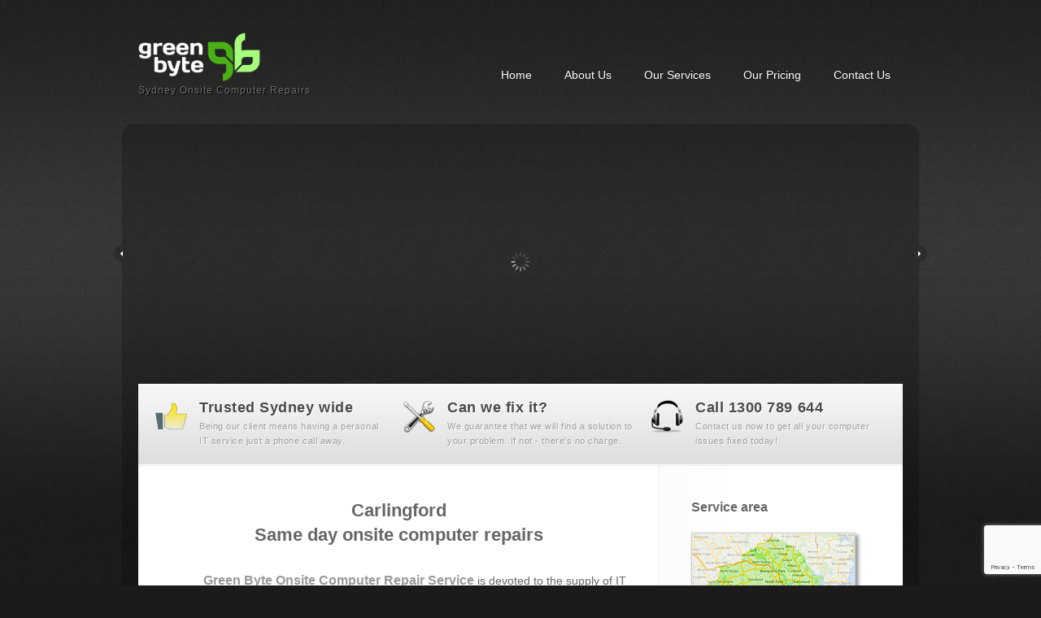

--- FILE ---
content_type: text/html; charset=UTF-8
request_url: https://greenbyte.com.au/computer-repairs-carlingford/
body_size: 15235
content:
<!DOCTYPE html PUBLIC "-//W3C//DTD XHTML 1.0 Transitional//EN" "http://www.w3.org/TR/xhtml1/DTD/xhtml1-transitional.dtd">
<html xmlns="http://www.w3.org/1999/xhtml" lang="en-US">
<head profile="http://gmpg.org/xfn/11">

<meta http-equiv="Content-Type" content="text/html; charset=UTF-8" />



<link rel="stylesheet" href="https://greenbyte.com.au/wp/wp-content/themes/designum-gb/style.css" type="text/css" media="screen" />
<link rel="alternate" type="application/rss+xml" title="RSS Feed" href="https://greenbyte.com.au/feed/" />
<link rel="pingback" href="https://greenbyte.com.au/wp/xmlrpc.php" />

<meta name='robots' content='index, follow, max-image-preview:large, max-snippet:-1, max-video-preview:-1' />

	<!-- This site is optimized with the Yoast SEO plugin v21.0 - https://yoast.com/wordpress/plugins/seo/ -->
	<title>Computer Repairs Carlingford - 1300 789 644 | Green Byte</title>
	<meta name="description" content="Computer Repairs Carlingford | We repair personal computers and Apple MACs. Hardware upgrades, networking, data recovery, virus cleaning | 1300 789 644" />
	<link rel="canonical" href="https://greenbyte.com.au/computer-repairs-carlingford/" />
	<meta property="og:locale" content="en_US" />
	<meta property="og:type" content="article" />
	<meta property="og:title" content="Computer Repairs Carlingford - 1300 789 644 | Green Byte" />
	<meta property="og:description" content="Green Byte - Carlingford Onsite Computer Repairs" />
	<meta property="og:url" content="https://greenbyte.com.au/computer-repairs-carlingford/" />
	<meta property="og:site_name" content="1300 789 644 | Green Byte" />
	<meta property="article:publisher" content="https://www.facebook.com/GreenByteSydney/" />
	<meta property="article:modified_time" content="2014-05-10T11:14:44+00:00" />
	<meta property="og:image" content="https://greenbyte.com.au/wp/wp-content/images/thumbs-up.jpg" />
	<meta name="twitter:label1" content="Est. reading time" />
	<meta name="twitter:data1" content="2 minutes" />
	<script type="application/ld+json" class="yoast-schema-graph">{"@context":"https://schema.org","@graph":[{"@type":"WebPage","@id":"https://greenbyte.com.au/computer-repairs-carlingford/","url":"https://greenbyte.com.au/computer-repairs-carlingford/","name":"Computer Repairs Carlingford - 1300 789 644 | Green Byte","isPartOf":{"@id":"https://greenbyte.com.au/#website"},"primaryImageOfPage":{"@id":"https://greenbyte.com.au/computer-repairs-carlingford/#primaryimage"},"image":{"@id":"https://greenbyte.com.au/computer-repairs-carlingford/#primaryimage"},"thumbnailUrl":"https://greenbyte.com.au/wp/wp-content/images/thumbs-up.jpg","datePublished":"2014-04-02T20:57:05+00:00","dateModified":"2014-05-10T11:14:44+00:00","description":"Computer Repairs Carlingford | We repair personal computers and Apple MACs. Hardware upgrades, networking, data recovery, virus cleaning | 1300 789 644","breadcrumb":{"@id":"https://greenbyte.com.au/computer-repairs-carlingford/#breadcrumb"},"inLanguage":"en-US","potentialAction":[{"@type":"ReadAction","target":["https://greenbyte.com.au/computer-repairs-carlingford/"]}]},{"@type":"ImageObject","inLanguage":"en-US","@id":"https://greenbyte.com.au/computer-repairs-carlingford/#primaryimage","url":"https://greenbyte.com.au/wp/wp-content/images/thumbs-up.jpg","contentUrl":"https://greenbyte.com.au/wp/wp-content/images/thumbs-up.jpg"},{"@type":"BreadcrumbList","@id":"https://greenbyte.com.au/computer-repairs-carlingford/#breadcrumb","itemListElement":[{"@type":"ListItem","position":1,"name":"Home","item":"https://greenbyte.com.au/"},{"@type":"ListItem","position":2,"name":"Computer Repairs Carlingford"}]},{"@type":"WebSite","@id":"https://greenbyte.com.au/#website","url":"https://greenbyte.com.au/","name":"1300 789 644 | Green Byte","description":"Sydney Onsite Computer Repairs","potentialAction":[{"@type":"SearchAction","target":{"@type":"EntryPoint","urlTemplate":"https://greenbyte.com.au/?s={search_term_string}"},"query-input":"required name=search_term_string"}],"inLanguage":"en-US"}]}</script>
	<!-- / Yoast SEO plugin. -->


<link rel="alternate" type="application/rss+xml" title="1300 789 644 | Green Byte &raquo; Computer Repairs Carlingford Comments Feed" href="https://greenbyte.com.au/computer-repairs-carlingford/feed/" />
<script type="text/javascript">
window._wpemojiSettings = {"baseUrl":"https:\/\/s.w.org\/images\/core\/emoji\/14.0.0\/72x72\/","ext":".png","svgUrl":"https:\/\/s.w.org\/images\/core\/emoji\/14.0.0\/svg\/","svgExt":".svg","source":{"concatemoji":"https:\/\/greenbyte.com.au\/wp\/wp-includes\/js\/wp-emoji-release.min.js?ver=83a5942df6d32100fdd1641f4b065ce1"}};
/*! This file is auto-generated */
!function(e,a,t){var n,r,o,i=a.createElement("canvas"),p=i.getContext&&i.getContext("2d");function s(e,t){p.clearRect(0,0,i.width,i.height),p.fillText(e,0,0);e=i.toDataURL();return p.clearRect(0,0,i.width,i.height),p.fillText(t,0,0),e===i.toDataURL()}function c(e){var t=a.createElement("script");t.src=e,t.defer=t.type="text/javascript",a.getElementsByTagName("head")[0].appendChild(t)}for(o=Array("flag","emoji"),t.supports={everything:!0,everythingExceptFlag:!0},r=0;r<o.length;r++)t.supports[o[r]]=function(e){if(p&&p.fillText)switch(p.textBaseline="top",p.font="600 32px Arial",e){case"flag":return s("\ud83c\udff3\ufe0f\u200d\u26a7\ufe0f","\ud83c\udff3\ufe0f\u200b\u26a7\ufe0f")?!1:!s("\ud83c\uddfa\ud83c\uddf3","\ud83c\uddfa\u200b\ud83c\uddf3")&&!s("\ud83c\udff4\udb40\udc67\udb40\udc62\udb40\udc65\udb40\udc6e\udb40\udc67\udb40\udc7f","\ud83c\udff4\u200b\udb40\udc67\u200b\udb40\udc62\u200b\udb40\udc65\u200b\udb40\udc6e\u200b\udb40\udc67\u200b\udb40\udc7f");case"emoji":return!s("\ud83e\udef1\ud83c\udffb\u200d\ud83e\udef2\ud83c\udfff","\ud83e\udef1\ud83c\udffb\u200b\ud83e\udef2\ud83c\udfff")}return!1}(o[r]),t.supports.everything=t.supports.everything&&t.supports[o[r]],"flag"!==o[r]&&(t.supports.everythingExceptFlag=t.supports.everythingExceptFlag&&t.supports[o[r]]);t.supports.everythingExceptFlag=t.supports.everythingExceptFlag&&!t.supports.flag,t.DOMReady=!1,t.readyCallback=function(){t.DOMReady=!0},t.supports.everything||(n=function(){t.readyCallback()},a.addEventListener?(a.addEventListener("DOMContentLoaded",n,!1),e.addEventListener("load",n,!1)):(e.attachEvent("onload",n),a.attachEvent("onreadystatechange",function(){"complete"===a.readyState&&t.readyCallback()})),(e=t.source||{}).concatemoji?c(e.concatemoji):e.wpemoji&&e.twemoji&&(c(e.twemoji),c(e.wpemoji)))}(window,document,window._wpemojiSettings);
</script>
<style type="text/css">
img.wp-smiley,
img.emoji {
	display: inline !important;
	border: none !important;
	box-shadow: none !important;
	height: 1em !important;
	width: 1em !important;
	margin: 0 0.07em !important;
	vertical-align: -0.1em !important;
	background: none !important;
	padding: 0 !important;
}
</style>
	<link rel='stylesheet' id='jquery.bxslider-css' href='//greenbyte.com.au/wp/wp-content/plugins/testimonials-widget-premium/includes/libraries/testimonials-widget/includes/libraries/bxslider-4/jquery.bxslider.css?ver=83a5942df6d32100fdd1641f4b065ce1' type='text/css' media='all' />
<link rel='stylesheet' id='Testimonials_Widget-css' href='//greenbyte.com.au/wp/wp-content/plugins/testimonials-widget-premium/includes/libraries/testimonials-widget/assets/css/testimonials-widget.css?ver=83a5942df6d32100fdd1641f4b065ce1' type='text/css' media='all' />
<link rel='stylesheet' id='Testimonials_Widget_Premium-css' href='//greenbyte.com.au/wp/wp-content/plugins/testimonials-widget-premium/assets/css/testimonials-widget-premium.css?ver=83a5942df6d32100fdd1641f4b065ce1' type='text/css' media='all' />
<link rel='stylesheet' id='testimonials-widget-premium-form-css' href='//greenbyte.com.au/wp/wp-content/plugins/testimonials-widget-premium/assets/css/testimonials-widget-premium-form.css?ver=83a5942df6d32100fdd1641f4b065ce1' type='text/css' media='all' />
<link rel='stylesheet' id='wp-block-library-css' href='https://greenbyte.com.au/wp/wp-includes/css/dist/block-library/style.min.css?ver=83a5942df6d32100fdd1641f4b065ce1' type='text/css' media='all' />
<link rel='stylesheet' id='classic-theme-styles-css' href='https://greenbyte.com.au/wp/wp-includes/css/classic-themes.min.css?ver=83a5942df6d32100fdd1641f4b065ce1' type='text/css' media='all' />
<style id='global-styles-inline-css' type='text/css'>
body{--wp--preset--color--black: #000000;--wp--preset--color--cyan-bluish-gray: #abb8c3;--wp--preset--color--white: #ffffff;--wp--preset--color--pale-pink: #f78da7;--wp--preset--color--vivid-red: #cf2e2e;--wp--preset--color--luminous-vivid-orange: #ff6900;--wp--preset--color--luminous-vivid-amber: #fcb900;--wp--preset--color--light-green-cyan: #7bdcb5;--wp--preset--color--vivid-green-cyan: #00d084;--wp--preset--color--pale-cyan-blue: #8ed1fc;--wp--preset--color--vivid-cyan-blue: #0693e3;--wp--preset--color--vivid-purple: #9b51e0;--wp--preset--gradient--vivid-cyan-blue-to-vivid-purple: linear-gradient(135deg,rgba(6,147,227,1) 0%,rgb(155,81,224) 100%);--wp--preset--gradient--light-green-cyan-to-vivid-green-cyan: linear-gradient(135deg,rgb(122,220,180) 0%,rgb(0,208,130) 100%);--wp--preset--gradient--luminous-vivid-amber-to-luminous-vivid-orange: linear-gradient(135deg,rgba(252,185,0,1) 0%,rgba(255,105,0,1) 100%);--wp--preset--gradient--luminous-vivid-orange-to-vivid-red: linear-gradient(135deg,rgba(255,105,0,1) 0%,rgb(207,46,46) 100%);--wp--preset--gradient--very-light-gray-to-cyan-bluish-gray: linear-gradient(135deg,rgb(238,238,238) 0%,rgb(169,184,195) 100%);--wp--preset--gradient--cool-to-warm-spectrum: linear-gradient(135deg,rgb(74,234,220) 0%,rgb(151,120,209) 20%,rgb(207,42,186) 40%,rgb(238,44,130) 60%,rgb(251,105,98) 80%,rgb(254,248,76) 100%);--wp--preset--gradient--blush-light-purple: linear-gradient(135deg,rgb(255,206,236) 0%,rgb(152,150,240) 100%);--wp--preset--gradient--blush-bordeaux: linear-gradient(135deg,rgb(254,205,165) 0%,rgb(254,45,45) 50%,rgb(107,0,62) 100%);--wp--preset--gradient--luminous-dusk: linear-gradient(135deg,rgb(255,203,112) 0%,rgb(199,81,192) 50%,rgb(65,88,208) 100%);--wp--preset--gradient--pale-ocean: linear-gradient(135deg,rgb(255,245,203) 0%,rgb(182,227,212) 50%,rgb(51,167,181) 100%);--wp--preset--gradient--electric-grass: linear-gradient(135deg,rgb(202,248,128) 0%,rgb(113,206,126) 100%);--wp--preset--gradient--midnight: linear-gradient(135deg,rgb(2,3,129) 0%,rgb(40,116,252) 100%);--wp--preset--duotone--dark-grayscale: url('#wp-duotone-dark-grayscale');--wp--preset--duotone--grayscale: url('#wp-duotone-grayscale');--wp--preset--duotone--purple-yellow: url('#wp-duotone-purple-yellow');--wp--preset--duotone--blue-red: url('#wp-duotone-blue-red');--wp--preset--duotone--midnight: url('#wp-duotone-midnight');--wp--preset--duotone--magenta-yellow: url('#wp-duotone-magenta-yellow');--wp--preset--duotone--purple-green: url('#wp-duotone-purple-green');--wp--preset--duotone--blue-orange: url('#wp-duotone-blue-orange');--wp--preset--font-size--small: 13px;--wp--preset--font-size--medium: 20px;--wp--preset--font-size--large: 36px;--wp--preset--font-size--x-large: 42px;--wp--preset--spacing--20: 0.44rem;--wp--preset--spacing--30: 0.67rem;--wp--preset--spacing--40: 1rem;--wp--preset--spacing--50: 1.5rem;--wp--preset--spacing--60: 2.25rem;--wp--preset--spacing--70: 3.38rem;--wp--preset--spacing--80: 5.06rem;--wp--preset--shadow--natural: 6px 6px 9px rgba(0, 0, 0, 0.2);--wp--preset--shadow--deep: 12px 12px 50px rgba(0, 0, 0, 0.4);--wp--preset--shadow--sharp: 6px 6px 0px rgba(0, 0, 0, 0.2);--wp--preset--shadow--outlined: 6px 6px 0px -3px rgba(255, 255, 255, 1), 6px 6px rgba(0, 0, 0, 1);--wp--preset--shadow--crisp: 6px 6px 0px rgba(0, 0, 0, 1);}:where(.is-layout-flex){gap: 0.5em;}body .is-layout-flow > .alignleft{float: left;margin-inline-start: 0;margin-inline-end: 2em;}body .is-layout-flow > .alignright{float: right;margin-inline-start: 2em;margin-inline-end: 0;}body .is-layout-flow > .aligncenter{margin-left: auto !important;margin-right: auto !important;}body .is-layout-constrained > .alignleft{float: left;margin-inline-start: 0;margin-inline-end: 2em;}body .is-layout-constrained > .alignright{float: right;margin-inline-start: 2em;margin-inline-end: 0;}body .is-layout-constrained > .aligncenter{margin-left: auto !important;margin-right: auto !important;}body .is-layout-constrained > :where(:not(.alignleft):not(.alignright):not(.alignfull)){max-width: var(--wp--style--global--content-size);margin-left: auto !important;margin-right: auto !important;}body .is-layout-constrained > .alignwide{max-width: var(--wp--style--global--wide-size);}body .is-layout-flex{display: flex;}body .is-layout-flex{flex-wrap: wrap;align-items: center;}body .is-layout-flex > *{margin: 0;}:where(.wp-block-columns.is-layout-flex){gap: 2em;}.has-black-color{color: var(--wp--preset--color--black) !important;}.has-cyan-bluish-gray-color{color: var(--wp--preset--color--cyan-bluish-gray) !important;}.has-white-color{color: var(--wp--preset--color--white) !important;}.has-pale-pink-color{color: var(--wp--preset--color--pale-pink) !important;}.has-vivid-red-color{color: var(--wp--preset--color--vivid-red) !important;}.has-luminous-vivid-orange-color{color: var(--wp--preset--color--luminous-vivid-orange) !important;}.has-luminous-vivid-amber-color{color: var(--wp--preset--color--luminous-vivid-amber) !important;}.has-light-green-cyan-color{color: var(--wp--preset--color--light-green-cyan) !important;}.has-vivid-green-cyan-color{color: var(--wp--preset--color--vivid-green-cyan) !important;}.has-pale-cyan-blue-color{color: var(--wp--preset--color--pale-cyan-blue) !important;}.has-vivid-cyan-blue-color{color: var(--wp--preset--color--vivid-cyan-blue) !important;}.has-vivid-purple-color{color: var(--wp--preset--color--vivid-purple) !important;}.has-black-background-color{background-color: var(--wp--preset--color--black) !important;}.has-cyan-bluish-gray-background-color{background-color: var(--wp--preset--color--cyan-bluish-gray) !important;}.has-white-background-color{background-color: var(--wp--preset--color--white) !important;}.has-pale-pink-background-color{background-color: var(--wp--preset--color--pale-pink) !important;}.has-vivid-red-background-color{background-color: var(--wp--preset--color--vivid-red) !important;}.has-luminous-vivid-orange-background-color{background-color: var(--wp--preset--color--luminous-vivid-orange) !important;}.has-luminous-vivid-amber-background-color{background-color: var(--wp--preset--color--luminous-vivid-amber) !important;}.has-light-green-cyan-background-color{background-color: var(--wp--preset--color--light-green-cyan) !important;}.has-vivid-green-cyan-background-color{background-color: var(--wp--preset--color--vivid-green-cyan) !important;}.has-pale-cyan-blue-background-color{background-color: var(--wp--preset--color--pale-cyan-blue) !important;}.has-vivid-cyan-blue-background-color{background-color: var(--wp--preset--color--vivid-cyan-blue) !important;}.has-vivid-purple-background-color{background-color: var(--wp--preset--color--vivid-purple) !important;}.has-black-border-color{border-color: var(--wp--preset--color--black) !important;}.has-cyan-bluish-gray-border-color{border-color: var(--wp--preset--color--cyan-bluish-gray) !important;}.has-white-border-color{border-color: var(--wp--preset--color--white) !important;}.has-pale-pink-border-color{border-color: var(--wp--preset--color--pale-pink) !important;}.has-vivid-red-border-color{border-color: var(--wp--preset--color--vivid-red) !important;}.has-luminous-vivid-orange-border-color{border-color: var(--wp--preset--color--luminous-vivid-orange) !important;}.has-luminous-vivid-amber-border-color{border-color: var(--wp--preset--color--luminous-vivid-amber) !important;}.has-light-green-cyan-border-color{border-color: var(--wp--preset--color--light-green-cyan) !important;}.has-vivid-green-cyan-border-color{border-color: var(--wp--preset--color--vivid-green-cyan) !important;}.has-pale-cyan-blue-border-color{border-color: var(--wp--preset--color--pale-cyan-blue) !important;}.has-vivid-cyan-blue-border-color{border-color: var(--wp--preset--color--vivid-cyan-blue) !important;}.has-vivid-purple-border-color{border-color: var(--wp--preset--color--vivid-purple) !important;}.has-vivid-cyan-blue-to-vivid-purple-gradient-background{background: var(--wp--preset--gradient--vivid-cyan-blue-to-vivid-purple) !important;}.has-light-green-cyan-to-vivid-green-cyan-gradient-background{background: var(--wp--preset--gradient--light-green-cyan-to-vivid-green-cyan) !important;}.has-luminous-vivid-amber-to-luminous-vivid-orange-gradient-background{background: var(--wp--preset--gradient--luminous-vivid-amber-to-luminous-vivid-orange) !important;}.has-luminous-vivid-orange-to-vivid-red-gradient-background{background: var(--wp--preset--gradient--luminous-vivid-orange-to-vivid-red) !important;}.has-very-light-gray-to-cyan-bluish-gray-gradient-background{background: var(--wp--preset--gradient--very-light-gray-to-cyan-bluish-gray) !important;}.has-cool-to-warm-spectrum-gradient-background{background: var(--wp--preset--gradient--cool-to-warm-spectrum) !important;}.has-blush-light-purple-gradient-background{background: var(--wp--preset--gradient--blush-light-purple) !important;}.has-blush-bordeaux-gradient-background{background: var(--wp--preset--gradient--blush-bordeaux) !important;}.has-luminous-dusk-gradient-background{background: var(--wp--preset--gradient--luminous-dusk) !important;}.has-pale-ocean-gradient-background{background: var(--wp--preset--gradient--pale-ocean) !important;}.has-electric-grass-gradient-background{background: var(--wp--preset--gradient--electric-grass) !important;}.has-midnight-gradient-background{background: var(--wp--preset--gradient--midnight) !important;}.has-small-font-size{font-size: var(--wp--preset--font-size--small) !important;}.has-medium-font-size{font-size: var(--wp--preset--font-size--medium) !important;}.has-large-font-size{font-size: var(--wp--preset--font-size--large) !important;}.has-x-large-font-size{font-size: var(--wp--preset--font-size--x-large) !important;}
.wp-block-navigation a:where(:not(.wp-element-button)){color: inherit;}
:where(.wp-block-columns.is-layout-flex){gap: 2em;}
.wp-block-pullquote{font-size: 1.5em;line-height: 1.6;}
</style>
<link rel='stylesheet' id='link-juice-keeper-css' href='https://greenbyte.com.au/wp/wp-content/plugins/link-juice-keeper/public/css/link-juice-keeper-public.css?ver=2.0.3' type='text/css' media='all' />
<link rel='stylesheet' id='recent-facebook-posts-css-css' href='https://greenbyte.com.au/wp/wp-content/plugins/recent-facebook-posts/assets/css/default.min.css?ver=2.0.13' type='text/css' media='all' />
<link rel='stylesheet' id='superfish-css' href='https://greenbyte.com.au/wp/wp-content/themes/designum/lib/scripts/superfish/superfish.css?ver=1.4.8' type='text/css' media='all' />
<link rel='stylesheet' id='prettyPhoto-css' href='https://greenbyte.com.au/wp/wp-content/themes/designum/lib/scripts/pretty/css/prettyPhoto.css?ver=3.0' type='text/css' media='all' />
<script type='text/javascript' src='https://greenbyte.com.au/wp/wp-includes/js/jquery/jquery.min.js?ver=3.6.4' id='jquery-core-js'></script>
<script type='text/javascript' src='https://greenbyte.com.au/wp/wp-includes/js/jquery/jquery-migrate.min.js?ver=3.4.0' id='jquery-migrate-js'></script>
<script type='text/javascript' src='https://greenbyte.com.au/wp/wp-content/plugins/link-juice-keeper/public/js/link-juice-keeper-public.js?ver=2.0.3' id='link-juice-keeper-js'></script>
<link rel="https://api.w.org/" href="https://greenbyte.com.au/wp-json/" /><link rel="alternate" type="application/json" href="https://greenbyte.com.au/wp-json/wp/v2/pages/1290" /><link rel="EditURI" type="application/rsd+xml" title="RSD" href="https://greenbyte.com.au/wp/xmlrpc.php?rsd" />
<link rel="wlwmanifest" type="application/wlwmanifest+xml" href="https://greenbyte.com.au/wp/wp-includes/wlwmanifest.xml" />

<meta name="generator" content="deSignum 0.8.1" />
<link rel='shortlink' href='https://greenbyte.com.au/?p=1290' />
<link rel="alternate" type="application/json+oembed" href="https://greenbyte.com.au/wp-json/oembed/1.0/embed?url=https%3A%2F%2Fgreenbyte.com.au%2Fcomputer-repairs-carlingford%2F" />
<link rel="alternate" type="text/xml+oembed" href="https://greenbyte.com.au/wp-json/oembed/1.0/embed?url=https%3A%2F%2Fgreenbyte.com.au%2Fcomputer-repairs-carlingford%2F&#038;format=xml" />


</head>

<body data-rsssl=1 class="page-template-default page page-id-1290 green">

<div id="wrap">
	
	<div id="header">

		<div id="top" class="clearfix">
		
					
		</div><!-- end top -->
		
						<div id="logo">
		    <a href="https://greenbyte.com.au"><img src="https://greenbyte.com.au/wp/wp-content/images/green-byte-logo.png" alt="1300 789 644 | Green Byte" /></a>
		    		    <h2>Sydney Onsite Computer Repairs</h2>
		    		</div>
				
		<div class="ts-menu"><ul id="menu-main-menu" class="sf-menu"><li id="menu-item-18" class="menu-item menu-item-type-post_type menu-item-object-page menu-item-home menu-item-18"><a title="Sydney Computer Repairs" href="https://greenbyte.com.au/">Home</a></li>
<li id="menu-item-19" class="menu-item menu-item-type-post_type menu-item-object-page menu-item-has-children menu-item-19"><a title="About Green Byte" href="https://greenbyte.com.au/about-us/">About Us</a>
<ul class="sub-menu">
	<li id="menu-item-1203" class="menu-item menu-item-type-post_type menu-item-object-page menu-item-1203"><a href="https://greenbyte.com.au/service-area/">Service Area</a></li>
	<li id="menu-item-1204" class="menu-item menu-item-type-post_type menu-item-object-page menu-item-1204"><a href="https://greenbyte.com.au/customer-reviews/">Customer Reviews</a></li>
</ul>
</li>
<li id="menu-item-20" class="menu-item menu-item-type-post_type menu-item-object-page menu-item-has-children menu-item-20"><a title="Our Computer Repair Services" href="https://greenbyte.com.au/services/">Our Services</a>
<ul class="sub-menu">
	<li id="menu-item-827" class="menu-item menu-item-type-post_type menu-item-object-page menu-item-827"><a title="Computer Repairs &#038; Upgrades" href="https://greenbyte.com.au/services/computer-repairs-upgrades/">Computer Repairs &#038; Upgrades</a></li>
	<li id="menu-item-563" class="menu-item menu-item-type-post_type menu-item-object-page menu-item-563"><a title="Virus &#038; Malware Cleaning" href="https://greenbyte.com.au/services/virus-cleaning/">Virus &#038; Malware Cleaning</a></li>
	<li id="menu-item-561" class="menu-item menu-item-type-post_type menu-item-object-page menu-item-561"><a title="Network &#038; Internet Connection Setup" href="https://greenbyte.com.au/services/network-and-internet-setup/">Network &#038; Internet Connection Setup</a></li>
	<li id="menu-item-562" class="menu-item menu-item-type-post_type menu-item-object-page menu-item-562"><a title="Data Recovery" href="https://greenbyte.com.au/services/data-recovery/">Data Recovery</a></li>
	<li id="menu-item-860" class="menu-item menu-item-type-post_type menu-item-object-page menu-item-860"><a title="Data Backup Solutions" href="https://greenbyte.com.au/services/data-backup-solutions/">Data Backup Solutions</a></li>
	<li id="menu-item-560" class="menu-item menu-item-type-post_type menu-item-object-page menu-item-560"><a title="Remote Access" href="https://greenbyte.com.au/services/remote-access/">Remote Access</a></li>
</ul>
</li>
<li id="menu-item-21" class="menu-item menu-item-type-post_type menu-item-object-page menu-item-21"><a title="Green Byte Pricing" href="https://greenbyte.com.au/pricing/">Our Pricing</a></li>
<li id="menu-item-22" class="menu-item menu-item-type-post_type menu-item-object-page menu-item-22"><a title="Contact Green Byte" href="https://greenbyte.com.au/contact-us/">Contact Us</a></li>
</ul></div>	
	</div><!-- end header -->
	
	<div id="main">	
	
		


<script type="text/javascript">
jQuery(document).ready(function($) {
	$('#slider').nivoSlider({
		effect:'sliceDown',
		slices: 15,
		animSpeed:500,
		pauseTime:10000,
		directionNavHide:false,
		controlNav:false,
				captionOpacity:1
	});
});
</script>

<div id="slider">

		
				
		
				    		<img width="940" height="300" src="https://greenbyte.com.au/wp/wp-content/uploads/2013/12/slider-frame-01.jpg" class="attachment-dsi-slider size-dsi-slider wp-post-image" alt="slider_01" decoding="async" loading="lazy" title="" srcset="https://greenbyte.com.au/wp/wp-content/uploads/2013/12/slider-frame-01.jpg 940w, https://greenbyte.com.au/wp/wp-content/uploads/2013/12/slider-frame-01-300x95.jpg 300w" sizes="(max-width: 940px) 100vw, 940px" />    	    		
		
				
		
				    		<img width="940" height="300" src="https://greenbyte.com.au/wp/wp-content/uploads/2013/12/slider-frame-02.jpg" class="attachment-dsi-slider size-dsi-slider wp-post-image" alt="slider_02" decoding="async" loading="lazy" title="" srcset="https://greenbyte.com.au/wp/wp-content/uploads/2013/12/slider-frame-02.jpg 940w, https://greenbyte.com.au/wp/wp-content/uploads/2013/12/slider-frame-02-300x95.jpg 300w" sizes="(max-width: 940px) 100vw, 940px" />    	    		
		
				
		
				    		<img width="940" height="300" src="https://greenbyte.com.au/wp/wp-content/uploads/2013/12/slider-frame-03.jpg" class="attachment-dsi-slider size-dsi-slider wp-post-image" alt="slider_03" decoding="async" loading="lazy" title="" srcset="https://greenbyte.com.au/wp/wp-content/uploads/2013/12/slider-frame-03.jpg 940w, https://greenbyte.com.au/wp/wp-content/uploads/2013/12/slider-frame-03-300x95.jpg 300w" sizes="(max-width: 940px) 100vw, 940px" />    	    		
		
				
		
				    		<img width="940" height="300" src="https://greenbyte.com.au/wp/wp-content/uploads/2013/12/slider-frame-04.jpg" class="attachment-dsi-slider size-dsi-slider wp-post-image" alt="slider_04" decoding="async" loading="lazy" title="" srcset="https://greenbyte.com.au/wp/wp-content/uploads/2013/12/slider-frame-04.jpg 940w, https://greenbyte.com.au/wp/wp-content/uploads/2013/12/slider-frame-04-300x95.jpg 300w" sizes="(max-width: 940px) 100vw, 940px" />    	    		
		
				
		
				    		<img width="940" height="300" src="https://greenbyte.com.au/wp/wp-content/uploads/2013/12/slider-frame-05.jpg" class="attachment-dsi-slider size-dsi-slider wp-post-image" alt="slider_05" decoding="async" loading="lazy" title="" srcset="https://greenbyte.com.au/wp/wp-content/uploads/2013/12/slider-frame-05.jpg 940w, https://greenbyte.com.au/wp/wp-content/uploads/2013/12/slider-frame-05-300x95.jpg 300w" sizes="(max-width: 940px) 100vw, 940px" />    	    		
	
</div><!-- end slider -->


<div id="bar">
    
		
		
		<a href="https://greenbyte.com.au/customer-reviews/" class="icon-user">
	    Trusted Sydney wide<br />
	    <span>Being our client means having a personal IT service just a phone call away.</span>
	</a>
		
		<a href="https://greenbyte.com.au/services/" class="icon-preferences">
	    Can we fix it?<br />
	    <span>We guarantee that we will find a solution to your problem. If not - there's no charge.</span>
	</a>
		
		<a href="https://greenbyte.com.au/contact-us/" class="icon-support">
	    Call  1300 789 644<br />
	    <span>Contact us now to get all your computer issues fixed today!</span>
	</a>
		
	    
</div><!-- end bar -->

		
	<div id="content-wrap" class="clearfix">
	
	    <div id="content">
	    
	    		        
	        <div class="post-1290 page type-page status-publish hentry tag-suburb clearfix">
	    	
	    			    	
	    		<!-- <h1>Computer Repairs Carlingford</h1> -->
	    		
	    		
<div style="text-align: center;">
<h1>Carlingford </br>Same day onsite computer repairs</h1>
</div>
<p>&nbsp;&nbsp;&nbsp;&nbsp;&nbsp;&nbsp;&nbsp;&nbsp;&nbsp;&nbsp;<span style="font-size: 16px; font-weight: bold; color: #999999;">Green Byte Onsite Computer Repair Service</span> is devoted to the supply of IT maintenance solutions to residential and business clients in Carlingford and greater Sydney area. Being in computer repair field since 1998, we have seen nearly every little thing there is to see when it comes to IT maintenance. From PCs to tablet computers, Macs to iPads, there&#8217;s no issue too big or too small that we can&#8217;t repair. Our professional onsite computer repairs provide our clients with peace of mind that their computer issues are being managed professionally and efficiently.</p>
<hr style="margin: 20px 0 40px 0; border: 0; width: 100%; color: #eeeeee; background-color: #eeeeee; height: 1px;" align="center" />
<div style="text-align: center;">
<h1>What makes our service so popular?</h1>
</div>
<p>&nbsp;</p>
<table style="margin: 0 0 20px 20px; font-size: 12px; line-height: 15px; background-image: url('https://greenbyte.com.au/wp/wp-content/images/puzzle.jpg'); background-repeat: no-repeat; background-position: center;" width="90%" border="0">
<tbody>
<tr>
<td style="padding: 0 0 0 0; text-align: left;" width="30%">
<h3 style="color: #1cbdc4;">3 Month Warranty</h3>
<p>We guarantee our work for 3 months so we fix it free if the problem reoccurs.*</td>
<td style="padding: 0 0 0 0;" width="30%"></td>
<td style="padding: 0 0 0 0; text-align: right; padding-left: 0px;" width="30%">
<h3 style="color: #a7d90c;">No Fix &#8211; No Fee</h3>
<p>We don&#8217;t charge you if we can&#8217;t find a solutions to your problem.* Isn&#8217;t that fair?</td>
</tr>
<tr style="height: 30px;">
<td></td>
<td></td>
<td></td>
</tr>
<tr>
<td style="padding: 0 0 0 0; text-align: left;" width="30%">
<h3 style="color: #dec309;">Free Quote</h3>
<p>In most cases we can give you a fixed quote so you know exactly what you pay when it&#8217;s fixed.</td>
<td style="padding: 0 0 0 0;" width="30%"></td>
<td style="padding: 0 0 0 0; text-align: right; padding-left: 0px;" width="30%">
<h3 style="color: #ff564a;">No Hidden Fees</h3>
<p>We don&#8217;t hide our fees like most competitors do and clearly advertise them on our website.</td>
</tr>
</tbody>
</table>
<div style="text-align: right; margin: -20px 40px 0 0;"><a style="text-decoration: none; font-style: normal;" title="Terms and Conditions" href="https://greenbyte.com.au/terms-conditions/">*Read full T&amp;C&#8230;</a></div>
<hr style="margin: 20px 0 40px 0; border: 0; width: 100%; color: #eeeeee; background-color: #eeeeee; height: 1px;" align="center" />
<h1 style="text-align: center;">See what our clients say!</h1>
<div class="content-box" style="width: 100%; padding: 20px 10px 20px 20px; margin: 30px 0 50px -15px;">
<div style="float: left; margin: 0 15px 0 0; box-shadow: 3px 3px 5px #888888; border: 1px solid #cccccc;"><img decoding="async" style="display: block;" alt="Green Byte Carlingford Computer Repairs" src="https://greenbyte.com.au/wp/wp-content/images/thumbs-up.jpg" height="135" /></div>
<div style="float: left; height: 140px; width: 420px; font-style: italic;">
<ul>
<li>Fantastic service!! Great price, prompt, professional and polite</li>
<li>A quick and thorough service with a very competitive price</li>
<li>Very much a perfectionist when it comes to the work provided</li>
<li>Courteous, prompt and professional</li>
<li>An excellent experience!</li>
</ul>
<div style="text-align: right; margin-top: -20px;"><a style="text-decoration: none; font-style: normal;" title="Customer Reviews" href="https://greenbyte.com.au/customer-reviews/">Read more&#8230;</a></div>
</div>
</div>
<hr style="margin: 20px 0 40px 0; border: 0; width: 100%; color: #eeeeee; background-color: #eeeeee; height: 1px;" align="center" />
<p>&nbsp;&nbsp;&nbsp;&nbsp;&nbsp;&nbsp;&nbsp;&nbsp;&nbsp;&nbsp;<span style="font-size: 16px; font-weight: bold; color: #999999;"> Service warranty is provided with all parts and labour.</span> At Green Byte we are committed to the satisfaction of our clients. Part of this is getting the job done right. To ensure the highest quality, we always utilize the highest quality parts and software products for every job carried out. We are a business that stands behind our work with a 90-days service warranty. We do our best to have the best rates, and we welcome you to shop around, but first make certain the &#8220;other guy&#8221; will stand behind their work with a service warranty. We do, but they usually don&#8217;t. </p>
<hr style="margin: 20px 0 40px 0; border: 0; width: 100%; color: #eeeeee; background-color: #eeeeee; height: 1px;" align="center" />
<div style="margin: 0 0 0 20px; height: 120px; width: 520px;">
<div class="content-box" style="position: relative; z-index: 0; padding: 0px 0px 15px 20px; height: 100px; width: 500px;"><div class="testimonials-widget-testimonials testimonials-widget-testimonials100000">
<div class="testimonials-widget-testimonial post-1612 testimonials-widget type-testimonials-widget status-publish hentry clearfix">
<!-- testimonials-widget-testimonials:1612: -->
		<blockquote><span class="open-quote"></span>I appreciated your responsiveness to the issue and the quick implementation of  a solution.<span class="close-quote"></span></blockquote>
		<div itemscope itemtype="http://schema.org/Review">
<div itemprop="author" itemscope itemtype="http://schema.org/Person"><meta itemprop="name" content="Roone" />
</div>
<meta itemprop="reviewBody" content="I appreciated your responsiveness to the issue and the quick implementation of  a solution." />
<meta itemprop="datePublished" content="2014-04-12" />
<meta itemprop="dateModified" content="2014-04-12" />
<meta itemprop="url" content="https://greenbyte.com.au/testimonial/roone/" />
<meta itemprop="name" content="I appreciated your responsiveness to the issue and the quick implementation of  a solution." />
<div itemprop="aggregateRating" itemscope itemtype="http://schema.org/AggregateRating"><meta itemprop="reviewCount" content="10" />
<meta itemprop="bestRating" content="5" />
<meta itemprop="ratingCount" content="10" />
<meta itemprop="ratingValue" content="5.00" />
</div>
<div itemprop="reviewRating" itemscope itemtype="http://schema.org/Rating"><meta itemprop="bestRating" content="5" />
<meta itemprop="ratingValue" content="5" />
<meta itemprop="worstRating" content="1" />
</div>

<div itemprop="itemReviewed" itemscope itemtype="http://schema.org/Thing"><meta itemprop="name" content="Green Byte" />
<meta itemprop="url" content="https://greenbyte.com.au" />
</div>
</div>

</div>
<div class="testimonials-widget-testimonial post-1621 testimonials-widget type-testimonials-widget status-publish hentry category-uncategorized clearfix">
<!-- testimonials-widget-testimonials:1621: -->
		<blockquote><span class="open-quote"></span>Alex/Green Byte is a great company run with integrity, timeliness and professionalism that regularly delivers more than promised. Always a delight to work with, we can confidently recommend Green Byte…<span class="close-quote"></span></blockquote>
		<div itemscope itemtype="http://schema.org/Review">

<meta itemprop="reviewBody" content="Alex/Green Byte is a great company run with integrity, timeliness and professionalism that regularly delivers more than promised. Always a delight to work with, we can confidently recommend Green Byte - this is a company you can trust." />
<meta itemprop="datePublished" content="2014-04-17" />
<meta itemprop="dateModified" content="2014-04-17" />
<meta itemprop="url" content="https://greenbyte.com.au/testimonial/matoyla-kollaras/" />
<meta itemprop="name" content="Alex/Green Byte is a great company run with integrity, timeliness and professionalism that regularly delivers more than promised. Always a delight to work w…" />
<div itemprop="aggregateRating" itemscope itemtype="http://schema.org/AggregateRating"><meta itemprop="reviewCount" content="0" />
<meta itemprop="bestRating" content="5" />
<meta itemprop="ratingCount" content="0" />
<meta itemprop="ratingValue" content="0" />
</div>
<div itemprop="reviewRating" itemscope itemtype="http://schema.org/Rating"><meta itemprop="bestRating" content="5" />
<meta itemprop="ratingValue" content="5" />
<meta itemprop="worstRating" content="1" />
</div>

<div itemprop="itemReviewed" itemscope itemtype="http://schema.org/Thing"><meta itemprop="name" content="Green Byte" />
<meta itemprop="url" content="https://greenbyte.com.au" />
</div>
</div>

</div>
<div class="testimonials-widget-testimonial post-1662 testimonials-widget type-testimonials-widget status-publish hentry clearfix">
<!-- testimonials-widget-testimonials:1662: -->
		<blockquote><span class="open-quote"></span>The computer service was very helpful as was your efficient and businesslike attitude.
We very much appreciated having a knowledgeable expert come to out home to help with our computer issues.<span class="close-quote"></span></blockquote>
		<div itemscope itemtype="http://schema.org/Review">

<meta itemprop="reviewBody" content="The computer service was very helpful as was your efficient and businesslike attitude.
We very much appreciated having a knowledgeable expert come to out home to help with our computer issues." />
<meta itemprop="datePublished" content="2014-11-17" />
<meta itemprop="dateModified" content="2014-11-17" />
<meta itemprop="url" content="https://greenbyte.com.au/testimonial/francesco-g/" />
<meta itemprop="name" content="The computer service was very helpful as was your efficient and businesslike attitude.
We very much appreciated having a knowledgeable expert come to out h…" />
<div itemprop="aggregateRating" itemscope itemtype="http://schema.org/AggregateRating"><meta itemprop="reviewCount" content="0" />
<meta itemprop="bestRating" content="5" />
<meta itemprop="ratingCount" content="0" />
<meta itemprop="ratingValue" content="0" />
</div>
<div itemprop="reviewRating" itemscope itemtype="http://schema.org/Rating"><meta itemprop="bestRating" content="5" />
<meta itemprop="ratingValue" content="5" />
<meta itemprop="worstRating" content="1" />
</div>

<div itemprop="itemReviewed" itemscope itemtype="http://schema.org/Thing"><meta itemprop="name" content="Green Byte" />
<meta itemprop="url" content="https://greenbyte.com.au" />
</div>
</div>

</div>
<div class="testimonials-widget-testimonial post-1607 testimonials-widget type-testimonials-widget status-publish hentry clearfix">
<!-- testimonials-widget-testimonials:1607: -->
		<blockquote><span class="open-quote"></span>I have enjoyed the service you provide and will definitely use you again in the future when required.<span class="close-quote"></span></blockquote>
		<div itemscope itemtype="http://schema.org/Review">
<div itemprop="author" itemscope itemtype="http://schema.org/Person"><meta itemprop="name" content="Mick" />
</div>
<meta itemprop="reviewBody" content="I have enjoyed the service you provide and will definitely use you again in the future when required." />
<meta itemprop="datePublished" content="2014-04-12" />
<meta itemprop="dateModified" content="2014-04-12" />
<meta itemprop="url" content="https://greenbyte.com.au/testimonial/1607/" />
<meta itemprop="name" content="I have enjoyed the service you provide and will definitely use you again in the future when required." />
<div itemprop="aggregateRating" itemscope itemtype="http://schema.org/AggregateRating"><meta itemprop="reviewCount" content="10" />
<meta itemprop="bestRating" content="5" />
<meta itemprop="ratingCount" content="10" />
<meta itemprop="ratingValue" content="5.00" />
</div>
<div itemprop="reviewRating" itemscope itemtype="http://schema.org/Rating"><meta itemprop="bestRating" content="5" />
<meta itemprop="ratingValue" content="5" />
<meta itemprop="worstRating" content="1" />
</div>

<div itemprop="itemReviewed" itemscope itemtype="http://schema.org/Thing"><meta itemprop="name" content="Green Byte" />
<meta itemprop="url" content="https://greenbyte.com.au" />
</div>
</div>

</div>
<div class="testimonials-widget-testimonial post-84 testimonials-widget type-testimonials-widget status-publish hentry clearfix">
<!-- testimonials-widget-testimonials:84: -->
		<blockquote><span class="open-quote"></span>Fantastic service!!! Great price, prompt, professional and polite. Alex done a great a job on some damaged data storage devices for me.

I called many different places, all charged at least two time…<span class="close-quote"></span></blockquote>
		<div itemscope itemtype="http://schema.org/Review">
<div itemprop="author" itemscope itemtype="http://schema.org/Person"><meta itemprop="name" content="Alex Dowd" />
</div>
<meta itemprop="reviewBody" content="Fantastic service!!! Great price, prompt, professional and polite. Alex done a great a job on some damaged data storage devices for me.

I called many different places, all charged at least two times what GreenByte charged not to mention they didn't offer half of what GreenByte offered, Alex provided the best price, not only that but was able to come out personally on the weekend to collect my devices which he had ready for me in two days.

Lifesaver, I highly recommend Alex &amp; the Green Byte service." />
<meta itemprop="datePublished" content="2013-11-06" />
<meta itemprop="dateModified" content="2013-12-27" />
<meta itemprop="url" content="https://greenbyte.com.au/testimonial/alex-d/" />
<meta itemprop="name" content="Fantastic service!!! Great price, prompt, professional and polite. Alex done a great a job on some damaged data storage devices for me.

I called many dif…" />
<div itemprop="aggregateRating" itemscope itemtype="http://schema.org/AggregateRating"><meta itemprop="reviewCount" content="10" />
<meta itemprop="bestRating" content="5" />
<meta itemprop="ratingCount" content="10" />
<meta itemprop="ratingValue" content="5.00" />
</div>
<div itemprop="reviewRating" itemscope itemtype="http://schema.org/Rating"><meta itemprop="bestRating" content="5" />
<meta itemprop="ratingValue" content="5" />
<meta itemprop="worstRating" content="1" />
</div>

<div itemprop="itemReviewed" itemscope itemtype="http://schema.org/Thing"><meta itemprop="name" content="Green Byte" />
<meta itemprop="url" content="https://greenbyte.com.au/wp" />
</div>
</div>

</div>
<div class="testimonials-widget-testimonial post-1610 testimonials-widget type-testimonials-widget status-publish hentry clearfix">
<!-- testimonials-widget-testimonials:1610: -->
		<blockquote><span class="open-quote"></span>Alex, I cannot say enough good things about you. It would be easier to type the bad things, and in that case I would not be typing anything.
You are professional at all times, you always fix the prob…<span class="close-quote"></span></blockquote>
		<div itemscope itemtype="http://schema.org/Review">
<div itemprop="author" itemscope itemtype="http://schema.org/Person"><meta itemprop="name" content="Theresa" />
</div>
<meta itemprop="reviewBody" content="Alex, I cannot say enough good things about you. It would be easier to type the bad things, and in that case I would not be typing anything.
You are professional at all times, you always fix the problems. I was grateful for your help and advice when I was in North Qld and having IT drama’s. It is great you come out to your clients, we are all leading such busy lifestyles these days, so great you are able to accommodate those needs. I have no hesitation in recommending you to my friends and colleagues." />
<meta itemprop="datePublished" content="2014-04-12" />
<meta itemprop="dateModified" content="2014-04-12" />
<meta itemprop="url" content="https://greenbyte.com.au/testimonial/theresa/" />
<meta itemprop="name" content="Alex, I cannot say enough good things about you. It would be easier to type the bad things, and in that case I would not be typing anything.
You are profes…" />
<div itemprop="aggregateRating" itemscope itemtype="http://schema.org/AggregateRating"><meta itemprop="reviewCount" content="10" />
<meta itemprop="bestRating" content="5" />
<meta itemprop="ratingCount" content="10" />
<meta itemprop="ratingValue" content="5.00" />
</div>
<div itemprop="reviewRating" itemscope itemtype="http://schema.org/Rating"><meta itemprop="bestRating" content="5" />
<meta itemprop="ratingValue" content="5" />
<meta itemprop="worstRating" content="1" />
</div>

<div itemprop="itemReviewed" itemscope itemtype="http://schema.org/Thing"><meta itemprop="name" content="Green Byte" />
<meta itemprop="url" content="https://greenbyte.com.au" />
</div>
</div>

</div>
<div class="testimonials-widget-testimonial post-1740 testimonials-widget type-testimonials-widget status-publish hentry clearfix">
<!-- testimonials-widget-testimonials:1740: -->
		<blockquote><span class="open-quote"></span>Alex has serviced our IT equipment since 2013. He is a great professional, explains everything well (I need a lot of explaining!) and all goes well after his intervention.<span class="close-quote"></span></blockquote>
		<div itemscope itemtype="http://schema.org/Review">
<div itemprop="author" itemscope itemtype="http://schema.org/Person"><meta itemprop="name" content="Marc B." />
</div>
<meta itemprop="reviewBody" content="Alex has serviced our IT equipment since 2013. He is a great professional, explains everything well (I need a lot of explaining!) and all goes well after his intervention." />
<meta itemprop="datePublished" content="2023-04-30" />
<meta itemprop="dateModified" content="2023-04-30" />
<meta itemprop="url" content="https://greenbyte.com.au/testimonial/marc-b/" />
<meta itemprop="name" content="Alex has serviced our IT equipment since 2013. He is a great professional, explains everything well (I need a lot of explaining!) and all goes well after hi…" />
<div itemprop="aggregateRating" itemscope itemtype="http://schema.org/AggregateRating"><meta itemprop="reviewCount" content="0" />
<meta itemprop="bestRating" content="5" />
<meta itemprop="ratingCount" content="0" />
<meta itemprop="ratingValue" content="0" />
</div>
<div itemprop="reviewRating" itemscope itemtype="http://schema.org/Rating"><meta itemprop="bestRating" content="5" />
<meta itemprop="ratingValue" content="5" />
<meta itemprop="worstRating" content="1" />
</div>

<div itemprop="itemReviewed" itemscope itemtype="http://schema.org/Thing"><meta itemprop="name" content="Green Byte" />
<meta itemprop="url" content="https://greenbyte.com.au" />
</div>
</div>

</div>
<div class="testimonials-widget-testimonial post-85 testimonials-widget type-testimonials-widget status-publish hentry clearfix">
<!-- testimonials-widget-testimonials:85: -->
		<blockquote><span class="open-quote"></span>The service and assistance was far better than anyone else I have previously experienced. I will use your services again in the future.<span class="close-quote"></span></blockquote>
		<div itemscope itemtype="http://schema.org/Review">
<div itemprop="author" itemscope itemtype="http://schema.org/Person"><meta itemprop="name" content="Rob Parmeter" />
</div>
<meta itemprop="reviewBody" content="The service and assistance was far better than anyone else I have previously experienced. I will use your services again in the future." />
<meta itemprop="datePublished" content="2013-11-06" />
<meta itemprop="dateModified" content="2013-12-27" />
<meta itemprop="url" content="https://greenbyte.com.au/testimonial/rob-p/" />
<meta itemprop="name" content="The service and assistance was far better than anyone else I have previously experienced. I will use your services again in the future." />
<div itemprop="aggregateRating" itemscope itemtype="http://schema.org/AggregateRating"><meta itemprop="reviewCount" content="10" />
<meta itemprop="bestRating" content="5" />
<meta itemprop="ratingCount" content="10" />
<meta itemprop="ratingValue" content="5.00" />
</div>
<div itemprop="reviewRating" itemscope itemtype="http://schema.org/Rating"><meta itemprop="bestRating" content="5" />
<meta itemprop="ratingValue" content="4" />
<meta itemprop="worstRating" content="1" />
</div>

<div itemprop="itemReviewed" itemscope itemtype="http://schema.org/Thing"><meta itemprop="name" content="Green Byte" />
<meta itemprop="url" content="https://greenbyte.com.au/wp" />
</div>
</div>

</div>
<div class="testimonials-widget-testimonial post-1657 testimonials-widget type-testimonials-widget status-publish hentry category-uncategorized clearfix">
<!-- testimonials-widget-testimonials:1657: -->
		<blockquote><span class="open-quote"></span>Great Efficient service<span class="close-quote"></span></blockquote>
		<div itemscope itemtype="http://schema.org/Review">

<meta itemprop="reviewBody" content="Great Efficient service" />
<meta itemprop="datePublished" content="2014-11-14" />
<meta itemprop="dateModified" content="2014-11-14" />
<meta itemprop="url" content="https://greenbyte.com.au/testimonial/stephen-trevillion/" />
<meta itemprop="name" content="Great Efficient service" />
<div itemprop="aggregateRating" itemscope itemtype="http://schema.org/AggregateRating"><meta itemprop="reviewCount" content="10" />
<meta itemprop="bestRating" content="5" />
<meta itemprop="ratingCount" content="10" />
<meta itemprop="ratingValue" content="5.00" />
</div>
<div itemprop="reviewRating" itemscope itemtype="http://schema.org/Rating"><meta itemprop="bestRating" content="5" />
<meta itemprop="ratingValue" content="5" />
<meta itemprop="worstRating" content="1" />
</div>

<div itemprop="itemReviewed" itemscope itemtype="http://schema.org/Thing"><meta itemprop="name" content="Green Byte" />
<meta itemprop="url" content="https://greenbyte.com.au" />
</div>
</div>

</div>
<div class="testimonials-widget-testimonial post-895 testimonials-widget type-testimonials-widget status-publish hentry clearfix">
<!-- testimonials-widget-testimonials:895: -->
		<blockquote><span class="open-quote"></span>Greenbyte&#8217;s service is excellent. Alex is trustworthy and prompt and fixed my computer problems with the minimum of fuss and expense.<span class="close-quote"></span></blockquote>
		<div itemscope itemtype="http://schema.org/Review">
<div itemprop="author" itemscope itemtype="http://schema.org/Person"><meta itemprop="name" content="Kerry Jordinson" />
</div>
<meta itemprop="reviewBody" content="Greenbyte's service is excellent. Alex is trustworthy and prompt and fixed my computer problems with the minimum of fuss and expense." />
<meta itemprop="datePublished" content="2013-12-27" />
<meta itemprop="dateModified" content="2013-12-27" />
<meta itemprop="url" content="https://greenbyte.com.au/testimonial/kerry-jordinson/" />
<meta itemprop="name" content="Greenbyte's service is excellent. Alex is trustworthy and prompt and fixed my computer problems with the minimum of fuss and expense." />
<div itemprop="aggregateRating" itemscope itemtype="http://schema.org/AggregateRating"><meta itemprop="reviewCount" content="10" />
<meta itemprop="bestRating" content="5" />
<meta itemprop="ratingCount" content="10" />
<meta itemprop="ratingValue" content="5.00" />
</div>
<div itemprop="reviewRating" itemscope itemtype="http://schema.org/Rating"><meta itemprop="bestRating" content="5" />
<meta itemprop="ratingValue" content="5" />
<meta itemprop="worstRating" content="1" />
</div>

<div itemprop="itemReviewed" itemscope itemtype="http://schema.org/Thing"><meta itemprop="name" content="Green Byte" />
<meta itemprop="url" content="https://greenbyte.com.au/wp" />
</div>
</div>

</div>
<div class="testimonials-widget-testimonial post-152 testimonials-widget type-testimonials-widget status-publish hentry clearfix">
<!-- testimonials-widget-testimonials:152: -->
		<blockquote><span class="open-quote"></span>As always, excellent, fast &amp; courteous service. It&#8217;s so reassuring knowing you&#8217;re there when things go wrong and that nothing is ever a problem for you.<span class="close-quote"></span></blockquote>
		<div itemscope itemtype="http://schema.org/Review">
<div itemprop="author" itemscope itemtype="http://schema.org/Person"><meta itemprop="name" content="Brian" />
</div>
<meta itemprop="reviewBody" content="As always, excellent, fast &amp; courteous service. It's so reassuring knowing you're there when things go wrong and that nothing is ever a problem for you." />
<meta itemprop="datePublished" content="2013-11-07" />
<meta itemprop="dateModified" content="2013-11-07" />
<meta itemprop="url" content="https://greenbyte.com.au/testimonial/brian/" />
<meta itemprop="name" content="As always, excellent, fast &amp; courteous service. It's so reassuring knowing you're there when things go wrong and that nothing is ever a problem for you." />
<div itemprop="aggregateRating" itemscope itemtype="http://schema.org/AggregateRating"><meta itemprop="reviewCount" content="10" />
<meta itemprop="bestRating" content="5" />
<meta itemprop="ratingCount" content="10" />
<meta itemprop="ratingValue" content="5.00" />
</div>
<div itemprop="reviewRating" itemscope itemtype="http://schema.org/Rating"><meta itemprop="bestRating" content="5" />
<meta itemprop="ratingValue" content="5" />
<meta itemprop="worstRating" content="1" />
</div>

<div itemprop="itemReviewed" itemscope itemtype="http://schema.org/Thing"><meta itemprop="name" content="Green Byte" />
<meta itemprop="url" content="https://greenbyte.com.au" />
</div>
</div>

</div>
<div class="testimonials-widget-testimonial post-1619 testimonials-widget type-testimonials-widget status-publish hentry category-uncategorized clearfix">
<!-- testimonials-widget-testimonials:1619: -->
		<blockquote><span class="open-quote"></span>The dreaded blue screen&#8230;.Alex responded quickly and effectively to my computer troubles. He came to our home, then took the computer away so I wasn&#8217;t paying for &#8216;waiting&#8217; time.  I would happily use hi…<span class="close-quote"></span></blockquote>
		<div itemscope itemtype="http://schema.org/Review">

<meta itemprop="reviewBody" content="The dreaded blue screen....Alex responded quickly and effectively to my computer troubles. He came to our home, then took the computer away so I wasn't paying for 'waiting' time.  I would happily use his services again - but here's hoping I don't need to!" />
<meta itemprop="datePublished" content="2014-04-15" />
<meta itemprop="dateModified" content="2014-04-15" />
<meta itemprop="url" content="https://greenbyte.com.au/testimonial/kathy-kershaw/" />
<meta itemprop="name" content="The dreaded blue screen....Alex responded quickly and effectively to my computer troubles. He came to our home, then took the computer away so I wasn't payi…" />
<div itemprop="aggregateRating" itemscope itemtype="http://schema.org/AggregateRating"><meta itemprop="reviewCount" content="0" />
<meta itemprop="bestRating" content="5" />
<meta itemprop="ratingCount" content="0" />
<meta itemprop="ratingValue" content="0" />
</div>
<div itemprop="reviewRating" itemscope itemtype="http://schema.org/Rating"><meta itemprop="bestRating" content="5" />
<meta itemprop="ratingValue" content="5" />
<meta itemprop="worstRating" content="1" />
</div>

<div itemprop="itemReviewed" itemscope itemtype="http://schema.org/Thing"><meta itemprop="name" content="Green Byte" />
<meta itemprop="url" content="https://greenbyte.com.au" />
</div>
</div>

</div>
<div class="testimonials-widget-testimonial post-148 testimonials-widget type-testimonials-widget status-publish hentry clearfix">
<!-- testimonials-widget-testimonials:148: -->
		<blockquote><span class="open-quote"></span>Very prompt and efficient service. Very happy.<span class="close-quote"></span></blockquote>
		<div itemscope itemtype="http://schema.org/Review">
<div itemprop="author" itemscope itemtype="http://schema.org/Person"><meta itemprop="name" content="Wayne Mavin" />
</div>
<meta itemprop="reviewBody" content="Very prompt and efficient service. Very happy." />
<meta itemprop="datePublished" content="2013-11-07" />
<meta itemprop="dateModified" content="2013-11-07" />
<meta itemprop="url" content="https://greenbyte.com.au/testimonial/wayne-mavin/" />
<meta itemprop="name" content="Very prompt and efficient service. Very happy." />
<div itemprop="aggregateRating" itemscope itemtype="http://schema.org/AggregateRating"><meta itemprop="reviewCount" content="10" />
<meta itemprop="bestRating" content="5" />
<meta itemprop="ratingCount" content="10" />
<meta itemprop="ratingValue" content="5.00" />
</div>
<div itemprop="reviewRating" itemscope itemtype="http://schema.org/Rating"><meta itemprop="bestRating" content="5" />
<meta itemprop="ratingValue" content="5" />
<meta itemprop="worstRating" content="1" />
</div>

<div itemprop="itemReviewed" itemscope itemtype="http://schema.org/Thing"><meta itemprop="name" content="Green Byte" />
<meta itemprop="url" content="https://greenbyte.com.au/wp" />
</div>
</div>

</div>
<div class="testimonials-widget-testimonial post-1616 testimonials-widget type-testimonials-widget status-publish hentry category-uncategorized clearfix">
<!-- testimonials-widget-testimonials:1616: -->
		<blockquote><span class="open-quote"></span>I have used Green Byte and Alex for some 2 years and I have found his quick responses to fix problems at home or on line very professional and his knowledge of all things computers amazing!!!<span class="close-quote"></span></blockquote>
		<div itemscope itemtype="http://schema.org/Review">
<div itemprop="author" itemscope itemtype="http://schema.org/Person"><meta itemprop="name" content="Richard Jones" />
</div>
<meta itemprop="reviewBody" content="I have used Green Byte and Alex for some 2 years and I have found his quick responses to fix problems at home or on line very professional and his knowledge of all things computers amazing!!!" />
<meta itemprop="datePublished" content="2014-04-12" />
<meta itemprop="dateModified" content="2014-04-12" />
<meta itemprop="url" content="https://greenbyte.com.au/testimonial/richard-jones-2/" />
<meta itemprop="name" content="I have used Green Byte and Alex for some 2 years and I have found his quick responses to fix problems at home or on line very professional and his knowledge…" />
<div itemprop="aggregateRating" itemscope itemtype="http://schema.org/AggregateRating"><meta itemprop="reviewCount" content="0" />
<meta itemprop="bestRating" content="5" />
<meta itemprop="ratingCount" content="0" />
<meta itemprop="ratingValue" content="0" />
</div>
<div itemprop="reviewRating" itemscope itemtype="http://schema.org/Rating"><meta itemprop="bestRating" content="5" />
<meta itemprop="ratingValue" content="5" />
<meta itemprop="worstRating" content="1" />
</div>

<div itemprop="itemReviewed" itemscope itemtype="http://schema.org/Thing"><meta itemprop="name" content="Green Byte" />
<meta itemprop="url" content="https://greenbyte.com.au" />
</div>
</div>

</div>
<div class="testimonials-widget-testimonial post-149 testimonials-widget type-testimonials-widget status-publish hentry clearfix">
<!-- testimonials-widget-testimonials:149: -->
		<blockquote><span class="open-quote"></span>The service provided was exceptional &#8211; friendly, fast and of high quality. I already have and will continue to recommend Alex and Green Byte to others.<span class="close-quote"></span></blockquote>
		<div itemscope itemtype="http://schema.org/Review">
<div itemprop="author" itemscope itemtype="http://schema.org/Person"><meta itemprop="name" content="Raewyn Lans" />
</div>
<meta itemprop="reviewBody" content="The service provided was exceptional - friendly, fast and of high quality. I already have and will continue to recommend Alex and Green Byte to others." />
<meta itemprop="datePublished" content="2013-11-07" />
<meta itemprop="dateModified" content="2013-11-07" />
<meta itemprop="url" content="https://greenbyte.com.au/testimonial/raewyn-lans/" />
<meta itemprop="name" content="The service provided was exceptional - friendly, fast and of high quality. I already have and will continue to recommend Alex and Green Byte to others." />
<div itemprop="aggregateRating" itemscope itemtype="http://schema.org/AggregateRating"><meta itemprop="reviewCount" content="10" />
<meta itemprop="bestRating" content="5" />
<meta itemprop="ratingCount" content="10" />
<meta itemprop="ratingValue" content="5.00" />
</div>
<div itemprop="reviewRating" itemscope itemtype="http://schema.org/Rating"><meta itemprop="bestRating" content="5" />
<meta itemprop="ratingValue" content="5" />
<meta itemprop="worstRating" content="1" />
</div>

<div itemprop="itemReviewed" itemscope itemtype="http://schema.org/Thing"><meta itemprop="name" content="Green Byte" />
<meta itemprop="url" content="https://greenbyte.com.au" />
</div>
</div>

</div>
<div class="testimonials-widget-testimonial post-901 testimonials-widget type-testimonials-widget status-publish hentry clearfix">
<!-- testimonials-widget-testimonials:901: -->
		<blockquote><span class="open-quote"></span>Alex was on time and solved my computer problems and also did some work to make my computer work better. I was 100% happy with the service and would definitely recommend Alex to others need computer a…<span class="close-quote"></span></blockquote>
		<div itemscope itemtype="http://schema.org/Review">
<div itemprop="author" itemscope itemtype="http://schema.org/Person"><meta itemprop="name" content="Marilyn Long" />
</div>
<meta itemprop="reviewBody" content="Alex was on time and solved my computer problems and also did some work to make my computer work better. I was 100% happy with the service and would definitely recommend Alex to others need computer assistance." />
<meta itemprop="datePublished" content="2013-12-27" />
<meta itemprop="dateModified" content="2013-12-27" />
<meta itemprop="url" content="https://greenbyte.com.au/testimonial/marilyn-long/" />
<meta itemprop="name" content="Alex was on time and solved my computer problems and also did some work to make my computer work better. I was 100% happy with the service and would definit…" />
<div itemprop="aggregateRating" itemscope itemtype="http://schema.org/AggregateRating"><meta itemprop="reviewCount" content="10" />
<meta itemprop="bestRating" content="5" />
<meta itemprop="ratingCount" content="10" />
<meta itemprop="ratingValue" content="5.00" />
</div>
<div itemprop="reviewRating" itemscope itemtype="http://schema.org/Rating"><meta itemprop="bestRating" content="5" />
<meta itemprop="ratingValue" content="5" />
<meta itemprop="worstRating" content="1" />
</div>

<div itemprop="itemReviewed" itemscope itemtype="http://schema.org/Thing"><meta itemprop="name" content="Green Byte" />
<meta itemprop="url" content="https://greenbyte.com.au/wp" />
</div>
</div>

</div>
<div class="testimonials-widget-testimonial post-1596 testimonials-widget type-testimonials-widget status-publish hentry category-uncategorized clearfix">
<!-- testimonials-widget-testimonials:1596: -->
		<blockquote><span class="open-quote"></span>GREEN BYTE PROVIDED EXCELLENT ADVICE AND WORKMANSHIP WHEN NEEDED RECENTLY ON TWO OCCASIONS AND CAN BE THOROUGHLY RECOMMENDED FOR ITS FIRST-RATE SERVICE.<span class="close-quote"></span></blockquote>
		<div itemscope itemtype="http://schema.org/Review">

<meta itemprop="reviewBody" content="GREEN BYTE PROVIDED EXCELLENT ADVICE AND WORKMANSHIP WHEN NEEDED RECENTLY ON TWO OCCASIONS AND CAN BE THOROUGHLY RECOMMENDED FOR ITS FIRST-RATE SERVICE." />
<meta itemprop="datePublished" content="2014-04-12" />
<meta itemprop="dateModified" content="2014-04-12" />
<meta itemprop="url" content="https://greenbyte.com.au/testimonial/p-a-thomas/" />
<meta itemprop="name" content="GREEN BYTE PROVIDED EXCELLENT ADVICE AND WORKMANSHIP WHEN NEEDED RECENTLY ON TWO OCCASIONS AND CAN BE THOROUGHLY RECOMMENDED FOR ITS FIRST-RATE SERVICE." />
<div itemprop="aggregateRating" itemscope itemtype="http://schema.org/AggregateRating"><meta itemprop="reviewCount" content="0" />
<meta itemprop="bestRating" content="5" />
<meta itemprop="ratingCount" content="0" />
<meta itemprop="ratingValue" content="0" />
</div>
<div itemprop="reviewRating" itemscope itemtype="http://schema.org/Rating"><meta itemprop="bestRating" content="5" />
<meta itemprop="ratingValue" content="5" />
<meta itemprop="worstRating" content="1" />
</div>

<div itemprop="itemReviewed" itemscope itemtype="http://schema.org/Thing"><meta itemprop="name" content="Green Byte" />
<meta itemprop="url" content="https://greenbyte.com.au" />
</div>
</div>

</div>
<div class="testimonials-widget-testimonial post-159 testimonials-widget type-testimonials-widget status-publish hentry clearfix">
<!-- testimonials-widget-testimonials:159: -->
		<blockquote><span class="open-quote"></span>Thanks Alex, the computer is running just fine now! Thank you for the great service, Tom and I have had some troubles in the past with people repairing our computers and you were just fantastic. It ma…<span class="close-quote"></span></blockquote>
		<div itemscope itemtype="http://schema.org/Review">
<div itemprop="author" itemscope itemtype="http://schema.org/Person"><meta itemprop="name" content="Clarissa and Tom" />
</div>
<meta itemprop="reviewBody" content="Thanks Alex, the computer is running just fine now! Thank you for the great service, Tom and I have had some troubles in the past with people repairing our computers and you were just fantastic. It makes such a difference." />
<meta itemprop="datePublished" content="2013-11-07" />
<meta itemprop="dateModified" content="2013-11-07" />
<meta itemprop="url" content="https://greenbyte.com.au/testimonial/clarissa-tom/" />
<meta itemprop="name" content="Thanks Alex, the computer is running just fine now! Thank you for the great service, Tom and I have had some troubles in the past with people repairing our …" />
<div itemprop="aggregateRating" itemscope itemtype="http://schema.org/AggregateRating"><meta itemprop="reviewCount" content="10" />
<meta itemprop="bestRating" content="5" />
<meta itemprop="ratingCount" content="10" />
<meta itemprop="ratingValue" content="5.00" />
</div>
<div itemprop="reviewRating" itemscope itemtype="http://schema.org/Rating"><meta itemprop="bestRating" content="5" />
<meta itemprop="ratingValue" content="5" />
<meta itemprop="worstRating" content="1" />
</div>

<div itemprop="itemReviewed" itemscope itemtype="http://schema.org/Thing"><meta itemprop="name" content="Green Byte" />
<meta itemprop="url" content="https://greenbyte.com.au" />
</div>
</div>

</div>
<div class="testimonials-widget-testimonial post-158 testimonials-widget type-testimonials-widget status-publish hentry clearfix">
<!-- testimonials-widget-testimonials:158: -->
		<blockquote><span class="open-quote"></span>Service provided was above and beyond expectations. Very much a perfectionist when it comes to the work provided. I am impressed with the outcome of what was asked. Thank you.<span class="close-quote"></span></blockquote>
		<div itemscope itemtype="http://schema.org/Review">
<div itemprop="author" itemscope itemtype="http://schema.org/Person"><meta itemprop="name" content="Julie Bishell" />
</div>
<meta itemprop="reviewBody" content="Service provided was above and beyond expectations. Very much a perfectionist when it comes to the work provided. I am impressed with the outcome of what was asked. Thank you." />
<meta itemprop="datePublished" content="2013-11-07" />
<meta itemprop="dateModified" content="2013-11-07" />
<meta itemprop="url" content="https://greenbyte.com.au/testimonial/julie-bishell/" />
<meta itemprop="name" content="Service provided was above and beyond expectations. Very much a perfectionist when it comes to the work provided. I am impressed with the outcome of what wa…" />
<div itemprop="aggregateRating" itemscope itemtype="http://schema.org/AggregateRating"><meta itemprop="reviewCount" content="10" />
<meta itemprop="bestRating" content="5" />
<meta itemprop="ratingCount" content="10" />
<meta itemprop="ratingValue" content="5.00" />
</div>
<div itemprop="reviewRating" itemscope itemtype="http://schema.org/Rating"><meta itemprop="bestRating" content="5" />
<meta itemprop="ratingValue" content="5" />
<meta itemprop="worstRating" content="1" />
</div>

<div itemprop="itemReviewed" itemscope itemtype="http://schema.org/Thing"><meta itemprop="name" content="Green Byte" />
<meta itemprop="url" content="https://greenbyte.com.au/wp" />
</div>
</div>

</div>
<div class="testimonials-widget-testimonial post-1636 testimonials-widget type-testimonials-widget status-publish hentry category-uncategorized clearfix">
<!-- testimonials-widget-testimonials:1636: -->
		<blockquote><span class="open-quote"></span>Very reliable and trust worthy, thanks Alex<span class="close-quote"></span></blockquote>
		<div itemscope itemtype="http://schema.org/Review">

<meta itemprop="reviewBody" content="Very reliable and trust worthy, thanks Alex" />
<meta itemprop="datePublished" content="2014-05-31" />
<meta itemprop="dateModified" content="2014-05-31" />
<meta itemprop="url" content="https://greenbyte.com.au/testimonial/margaret-harvison/" />
<meta itemprop="name" content="Very reliable and trust worthy, thanks Alex" />
<div itemprop="aggregateRating" itemscope itemtype="http://schema.org/AggregateRating"><meta itemprop="reviewCount" content="0" />
<meta itemprop="bestRating" content="5" />
<meta itemprop="ratingCount" content="0" />
<meta itemprop="ratingValue" content="0" />
</div>
<div itemprop="reviewRating" itemscope itemtype="http://schema.org/Rating"><meta itemprop="bestRating" content="5" />
<meta itemprop="ratingValue" content="5" />
<meta itemprop="worstRating" content="1" />
</div>

<div itemprop="itemReviewed" itemscope itemtype="http://schema.org/Thing"><meta itemprop="name" content="Green Byte" />
<meta itemprop="url" content="https://greenbyte.com.au" />
</div>
</div>

</div>
<div class="testimonials-widget-testimonial post-86 testimonials-widget type-testimonials-widget status-publish hentry clearfix">
<!-- testimonials-widget-testimonials:86: -->
		<blockquote><span class="open-quote"></span>Honest, professional, friendly, timely, competitive, knowledgeable &#8211; what more could you want from a computer repair service.<span class="close-quote"></span></blockquote>
		<div itemscope itemtype="http://schema.org/Review">
<div itemprop="author" itemscope itemtype="http://schema.org/Person"><meta itemprop="name" content="Andrew Wood" />
</div>
<meta itemprop="reviewBody" content="Honest, professional, friendly, timely, competitive, knowledgeable - what more could you want from a computer repair service." />
<meta itemprop="datePublished" content="2013-11-06" />
<meta itemprop="dateModified" content="2013-12-27" />
<meta itemprop="url" content="https://greenbyte.com.au/testimonial/andrew-w/" />
<meta itemprop="name" content="Honest, professional, friendly, timely, competitive, knowledgeable - what more could you want from a computer repair service." />
<div itemprop="aggregateRating" itemscope itemtype="http://schema.org/AggregateRating"><meta itemprop="reviewCount" content="10" />
<meta itemprop="bestRating" content="5" />
<meta itemprop="ratingCount" content="10" />
<meta itemprop="ratingValue" content="5.00" />
</div>
<div itemprop="reviewRating" itemscope itemtype="http://schema.org/Rating"><meta itemprop="bestRating" content="5" />
<meta itemprop="ratingValue" content="5" />
<meta itemprop="worstRating" content="1" />
</div>

<div itemprop="itemReviewed" itemscope itemtype="http://schema.org/Thing"><meta itemprop="name" content="Green Byte" />
<meta itemprop="url" content="https://greenbyte.com.au/wp" />
</div>
</div>

</div>
<div class="testimonials-widget-testimonial post-1600 testimonials-widget type-testimonials-widget status-publish hentry category-uncategorized clearfix">
<!-- testimonials-widget-testimonials:1600: -->
		<blockquote><span class="open-quote"></span>I have had excellent service from Green Byte &#8211; although I am only a very small business my queries are also attended to quickly.  Alex never makes me feel that any job is too small or not worth is whi…<span class="close-quote"></span></blockquote>
		<div itemscope itemtype="http://schema.org/Review">

<meta itemprop="reviewBody" content="I have had excellent service from Green Byte - although I am only a very small business my queries are also attended to quickly.  Alex never makes me feel that any job is too small or not worth is while.  He provides an excellent service at very reasonable rates and I would recommend him highly." />
<meta itemprop="datePublished" content="2014-04-12" />
<meta itemprop="dateModified" content="2014-04-12" />
<meta itemprop="url" content="https://greenbyte.com.au/testimonial/jane-thorley/" />
<meta itemprop="name" content="I have had excellent service from Green Byte - although I am only a very small business my queries are also attended to quickly.  Alex never makes me feel t…" />
<div itemprop="aggregateRating" itemscope itemtype="http://schema.org/AggregateRating"><meta itemprop="reviewCount" content="0" />
<meta itemprop="bestRating" content="5" />
<meta itemprop="ratingCount" content="0" />
<meta itemprop="ratingValue" content="0" />
</div>
<div itemprop="reviewRating" itemscope itemtype="http://schema.org/Rating"><meta itemprop="bestRating" content="5" />
<meta itemprop="ratingValue" content="5" />
<meta itemprop="worstRating" content="1" />
</div>

<div itemprop="itemReviewed" itemscope itemtype="http://schema.org/Thing"><meta itemprop="name" content="Green Byte" />
<meta itemprop="url" content="https://greenbyte.com.au" />
</div>
</div>

</div>
<div class="testimonials-widget-testimonial post-1593 testimonials-widget type-testimonials-widget status-publish hentry category-uncategorized clearfix">
<!-- testimonials-widget-testimonials:1593: -->
		<blockquote><span class="open-quote"></span>Great customer service, and the problem solving to fix my problem for the best price, giving options to suit our budget , awesome keep up the good work and stay honest we all need someone we can trust…<span class="close-quote"></span></blockquote>
		<div itemscope itemtype="http://schema.org/Review">

<meta itemprop="reviewBody" content="Great customer service, and the problem solving to fix my problem for the best price, giving options to suit our budget , awesome keep up the good work and stay honest we all need someone we can trust in this industry

Regards Peter" />
<meta itemprop="datePublished" content="2014-04-12" />
<meta itemprop="dateModified" content="2014-04-12" />
<meta itemprop="url" content="https://greenbyte.com.au/testimonial/peter-w/" />
<meta itemprop="name" content="Great customer service, and the problem solving to fix my problem for the best price, giving options to suit our budget , awesome keep up the good work and …" />
<div itemprop="aggregateRating" itemscope itemtype="http://schema.org/AggregateRating"><meta itemprop="reviewCount" content="0" />
<meta itemprop="bestRating" content="5" />
<meta itemprop="ratingCount" content="0" />
<meta itemprop="ratingValue" content="0" />
</div>
<div itemprop="reviewRating" itemscope itemtype="http://schema.org/Rating"><meta itemprop="bestRating" content="5" />
<meta itemprop="ratingValue" content="5" />
<meta itemprop="worstRating" content="1" />
</div>

<div itemprop="itemReviewed" itemscope itemtype="http://schema.org/Thing"><meta itemprop="name" content="Green Byte" />
<meta itemprop="url" content="https://greenbyte.com.au" />
</div>
</div>

</div>
<div class="testimonials-widget-testimonial post-157 testimonials-widget type-testimonials-widget status-publish hentry clearfix">
<!-- testimonials-widget-testimonials:157: -->
		<blockquote><span class="open-quote"></span>I found Green Byte on Google and within 45 minutes my laptop was in the professional hands of Alex. He took care of the issue very quickly and saved me time and money. His availability and professiona…<span class="close-quote"></span></blockquote>
		<div itemscope itemtype="http://schema.org/Review">
<div itemprop="author" itemscope itemtype="http://schema.org/Person"><meta itemprop="name" content="Jeremy" />
</div>
<meta itemprop="reviewBody" content="I found Green Byte on Google and within 45 minutes my laptop was in the professional hands of Alex. He took care of the issue very quickly and saved me time and money. His availability and professionalism made me write this feedback. I highly recommend Green Byte." />
<meta itemprop="datePublished" content="2013-11-07" />
<meta itemprop="dateModified" content="2013-11-07" />
<meta itemprop="url" content="https://greenbyte.com.au/testimonial/jeremy/" />
<meta itemprop="name" content="I found Green Byte on Google and within 45 minutes my laptop was in the professional hands of Alex. He took care of the issue very quickly and saved me time…" />
<div itemprop="aggregateRating" itemscope itemtype="http://schema.org/AggregateRating"><meta itemprop="reviewCount" content="10" />
<meta itemprop="bestRating" content="5" />
<meta itemprop="ratingCount" content="10" />
<meta itemprop="ratingValue" content="5.00" />
</div>
<div itemprop="reviewRating" itemscope itemtype="http://schema.org/Rating"><meta itemprop="bestRating" content="5" />
<meta itemprop="ratingValue" content="5" />
<meta itemprop="worstRating" content="1" />
</div>

<div itemprop="itemReviewed" itemscope itemtype="http://schema.org/Thing"><meta itemprop="name" content="Green Byte" />
<meta itemprop="url" content="https://greenbyte.com.au" />
</div>
</div>

</div>
<div class="testimonials-widget-testimonial post-906 testimonials-widget type-testimonials-widget status-publish hentry clearfix">
<!-- testimonials-widget-testimonials:906: -->
		<blockquote><span class="open-quote"></span>We were very impressed with Alex.  He was knowledgeable, helpful, efficient and did our work within the time-frame and price quoted.  Wouldn&#8217;t hesitate to call him again.<span class="close-quote"></span></blockquote>
		<div itemscope itemtype="http://schema.org/Review">
<div itemprop="author" itemscope itemtype="http://schema.org/Person"><meta itemprop="name" content="Rosalie S" />
</div>
<meta itemprop="reviewBody" content="We were very impressed with Alex.  He was knowledgeable, helpful, efficient and did our work within the time-frame and price quoted.  Wouldn't hesitate to call him again." />
<meta itemprop="datePublished" content="2013-12-27" />
<meta itemprop="dateModified" content="2013-12-27" />
<meta itemprop="url" content="https://greenbyte.com.au/testimonial/rosalie-s/" />
<meta itemprop="name" content="We were very impressed with Alex.  He was knowledgeable, helpful, efficient and did our work within the time-frame and price quoted.  Wouldn't hesitate to c…" />
<div itemprop="aggregateRating" itemscope itemtype="http://schema.org/AggregateRating"><meta itemprop="reviewCount" content="10" />
<meta itemprop="bestRating" content="5" />
<meta itemprop="ratingCount" content="10" />
<meta itemprop="ratingValue" content="5.00" />
</div>
<div itemprop="reviewRating" itemscope itemtype="http://schema.org/Rating"><meta itemprop="bestRating" content="5" />
<meta itemprop="ratingValue" content="5" />
<meta itemprop="worstRating" content="1" />
</div>

<div itemprop="itemReviewed" itemscope itemtype="http://schema.org/Thing"><meta itemprop="name" content="Green Byte" />
<meta itemprop="url" content="https://greenbyte.com.au/wp" />
</div>
</div>

</div>
</div>
</div>
<div style="position: relative; z-index: 1; width: 90px; height: 18px; margin: -25px 0 0 430px;"><a style="text-decoration: none;" title="Customer Reviews" href="https://greenbyte.com.au/customer-reviews/">Read more&#8230;</a></div>
</div>
<hr style="margin: 40px 0 40px 0; border: 0; width: 100%; color: #eeeeee; background-color: #eeeeee; height: 1px;" align="center" />
<p>&nbsp;&nbsp;&nbsp;&nbsp;&nbsp;&nbsp;&nbsp;&nbsp;&nbsp;&nbsp;<span style="font-size: 16px; font-weight: bold; color: #999999;">Each client&#8217;s issue is approached with a distinct perspective</span> brought by each of our professional technicians. From desktop and laptop computers, to servers and pc clusters, our crew knows how to find the issue and get the job done. Stop pulling your hair out in frustration attempting to fix the issue yourself. In Carlingford and greater Sydney area, let our computer technicians make it easy for you to return to work with no disruption.</p>
<hr style="margin: 30px 0 40px 0; border: 0; width: 100%; color: #eeeeee; background-color: #eeeeee; height: 1px;" align="center" />
<h1 style="text-align: center;">We are proud to be trusted by recognized Australian and international businesses</h1>
<div style="text-align: center; padding-top: 25px;"><img decoding="async" loading="lazy" class="img-grid" alt="client_logo_ariela" src="https://greenbyte.com.au/wp/wp-content/images/client_logo_ariela.gif" width="100" height="50" /><img decoding="async" loading="lazy" class="img-grid" alt="client_logo_balmainmarina" src="https://greenbyte.com.au/wp/wp-content/images/client_logo_balmainmarina.gif" width="100" height="50" /><img decoding="async" loading="lazy" class="img-grid" alt="client_logo_tigergrip" src="https://greenbyte.com.au/wp/wp-content/images/client_logo_tigergrip.gif" width="100" height="50" /><img decoding="async" loading="lazy" class="img-grid" alt="client_logo_urbanest" src="https://greenbyte.com.au/wp/wp-content/images/client_logo_urbanest.gif" width="100" height="50" /><img decoding="async" loading="lazy" class="img-grid" alt="client_logo_plummwebsites" src="https://greenbyte.com.au/wp/wp-content/images/client_logo_plummwebsites.gif" width="100" height="50" /><img decoding="async" loading="lazy" class="img-grid" alt="client_logo_redbox" src="https://greenbyte.com.au/wp/wp-content/images/client_logo_redbox.gif" width="100" height="50" /><img decoding="async" loading="lazy" class="img-grid" alt="client_logo_pendulum" src="https://greenbyte.com.au/wp/wp-content/images/client_logo_pendulum.gif" width="100" height="50" /><img decoding="async" loading="lazy" class="img-grid" alt="client_logo_otco" src="https://greenbyte.com.au/wp/wp-content/images/client_logo_otco.gif" width="100" height="50" /><img decoding="async" loading="lazy" class="img-grid" alt="client_logo_mmg" src="https://greenbyte.com.au/wp/wp-content/images/client_logo_mmg.gif" width="100" height="50" /><img decoding="async" loading="lazy" class="img-grid" alt="client_logo_kellycom" src="https://greenbyte.com.au/wp/wp-content/images/client_logo_kellycom.gif" width="100" height="50" /><img decoding="async" loading="lazy" class="img-grid" alt="client_logo_krs" src="https://greenbyte.com.au/wp/wp-content/images/client_logo_krs.gif" width="100" height="50" /><img decoding="async" loading="lazy" class="img-grid" alt="client_logo_imaginationtv" src="https://greenbyte.com.au/wp/wp-content/images/client_logo_imaginationtv.gif" width="100" height="50" /><img decoding="async" loading="lazy" class="img-grid" alt="client_logo_ffo" src="https://greenbyte.com.au/wp/wp-content/images/client_logo_ffo.gif" width="100" height="50" /><img decoding="async" loading="lazy" class="img-grid" alt="client_logo_clasquin" src="https://greenbyte.com.au/wp/wp-content/images/client_logo_clasquin.gif" width="100" height="50" /><img decoding="async" loading="lazy" class="img-grid" alt="client_logo_beautyexpress" src="https://greenbyte.com.au/wp/wp-content/images/client_logo_beautyexpress.gif" width="100" height="50" /><img decoding="async" loading="lazy" class="img-grid" alt="client_logo_blaxland" src="https://greenbyte.com.au/wp/wp-content/images/client_logo_blaxland.gif" width="100" height="50" /></div>
	    		
	    			    	
	    	</div><!-- end post -->
	    	
	    	
	    	
	    	

	    
	    	<script type="text/javascript">

  var _gaq = _gaq || [];
  _gaq.push(['_setAccount', 'UA-11045565-2']);
  _gaq.push(['_trackPageview']);

  (function() {
    var ga = document.createElement('script'); ga.type = 'text/javascript'; ga.async = true;
    ga.src = ('https:' == document.location.protocol ? 'https://' : 'http://') + 'stats.g.doubleclick.net/dc.js';
    var s = document.getElementsByTagName('script')[0]; s.parentNode.insertBefore(ga, s);
  })();

</script>
	    	
	    </div><!-- end content -->
	    
	    <div id="sidebar">


    <div id="text-11" class="widget_text sb-box clearfix"><h3>Service area</h3>			<div class="textwidget"><img style="margin-top: 10px; box-shadow: 3px 3px 5px #888888; border: 1px solid #cccccc;"  src="https://greenbyte.com.au/wp/wp-content/images/green-byte-computer-repairs-service-area-thumbnail.jpg" alt="Green Byte Computer Repairs service area" width="200" height="200" class="size-medium wp-image-502" />

<hr style=" margin: 35px 0px 10px 0px; border:0; width:100%; color:#eeeeee; background-color:#eeeeee; height:1px;"></div>
		</div><div id="text-12" class="widget_text sb-box clearfix">			<div class="textwidget"><table border="0" width="230px">
<tbody>
<tr>
<td>Call us:</td>
<td align="right"><a style="text-decoration: none; font-weight: bold; font-size: 20px; color: #555555;" href="tel:1300 789 644">1300 789 644</a></td>
</tr>
<tr>
<td></td>
<td align="right"><a style="text-decoration: none; font-weight: bold; font-size: 20px; color: #555555;" href="tel:0404 294 348">0404 294 348</a></td>
</tr>
<tr>
<td></td>
<td></td>
</tr>
<tr>
<td>Hours:</td>
<td style="text-decoration: none; font-size: 16px; color: #555555;" align="right">By appointment</td>
</tr>
<tr>
<td></td>
<td></td>
</tr>
<tr>
<td>E-mail:</td>
<td align="right"><a href="/cdn-cgi/l/email-protection#b2dbdcd4ddf2d5c0d7d7dcd0cbc6d79cd1dddf9cd3c78dc1c7d0d8d7d1c68ff5c0d7d7dc978082f0cbc6d7978082c5d7d0c1dbc6d7978082d7dcc3c7dbc0cb"><span class="__cf_email__" data-cfemail="dbb2b5bdb49bbca9bebeb5b9a2afbef5b8b4b6f5baae">[email&#160;protected]</span></a></td>
</tr>
<tr>
<td></td>
<td></td>
</tr>
</tbody>
</table>
<hr style="margin: 35px 0px 15px 0px; border: 0; width: 100%; color: #eeeeee; background-color: #eeeeee; height: 1px;" />
</div>
		</div><div id="text-17" class="widget_text sb-box clearfix">			<div class="textwidget"><hr style="margin: 20px 0px 10px 0px; border:0;width:100%;color:#eeeeee;background-color:#eeeeee;height:1px"></div>
		</div><div id="text-15" class="widget_text sb-box clearfix">			<div class="textwidget"><hr style="margin: 35px 0px 15px 0px;border:0;width:100%;color:#eeeeee;background-color:#eeeeee;height:1px"></div>
		</div>	

</div><!-- end sidebar -->		
	    	
	    <div id="content-footer" class="clear clearfix">


    <div id="text-18" class="widget_text box clearfix">			<div class="textwidget"> </div>
		</div>	

</div><!-- end content-footer -->	
	</div><!-- end content-wrap -->

	</div><!-- end main -->

<p style="padding-left:30px; font-size:12px;" id="breadcrumbs"><span><span><a href="https://greenbyte.com.au/">Home</a></span> &gt;&gt; <span class="breadcrumb_last" aria-current="page"><strong>Computer Repairs Carlingford</strong></span></span></p>	

	<!-- <div id="footer" class="clearfix">
	
		<p class="powered">
			<a href="http://wordpress.org" title="WordPress"><img src="https://greenbyte.com.au/wp/wp-content/themes/designum/img/wordpress.png" alt="wordpress" width="180" height="40" /></a>
		</p>
		
		<p class="legal">Business WordPress Theme deSignum by <a href="http://themeshift.com" title="Professional WordPress Themes">ThemeShift</a></p>
	
	</div> //-->

</div><!-- end wrap -->


<div style="width: 980px; margin: 0 auto;">

<div style="text-align: center; width: 980px; clear: both; position: relative; zoom: 1; padding: 20px 0 0 0; _display: inline-block; font-size: .8em; line-height: 1.133em; color: #ccc; margin: 0 auto 20px; font-size: 12px; font-weight: bold;">© 2009-2023 Green Byte™ - All rights reserved.    |    <a class="footer-li-a" href="https://greenbyte.com.au/copyright-notice/" title="Green Byte™ Copyright Notice">Copyright Notice</a>    |    <a class="footer-li-a" href="https://greenbyte.com.au/terms-conditions/" title="Green Byte™ Terms and Conditions">Terms and Conditions</a>    |    <a class="footer-li-a" href="https://greenbyte.com.au/privacy-policy/" title="Privacy Policy">Privacy Policy</a>    |    <a class="footer-li-a" href="https://greenbyte.com.au/website-disclaimer/" title="Green Byte™ Website Disclaimer">Website Disclaimer</a>    |    <a class="footer-li-a" href="https://greenbyte.com.au/contact-us/" title="Contact Us">Contact Us</a></div>

<div style="clear: both; position: relative; zoom: 1; padding: 0 5px 55px; height: 200px; border-top: 1px solid #575e67; -webkit-box-shadow: 0 -1px #222; -moz-box-shadow: 0 -1px #222; box-shadow: 0 -1px #222;">

<div style="padding: 70px 20px 30px 0; position: relative; width: 180px; height: 130px; border-right: 1px solid #222; -webkit-box-shadow: 1px 0 #575e67; -moz-box-shadow: 1px 0 #575e67; box-shadow: 1px 0 #575e67; float: left; text-align: center;"><img style="width: 140px; margin-left:auto; margin-right:auto;" src="https://greenbyte.com.au/wp/wp-content/images/green-byte-logo.png" alt="Green Byte Computer Repairs"></div>


<div style="float: left; padding: 20px 10px 10px 20px; width: 600px; height: 200px; border-right: 1px solid #222; -webkit-box-shadow: 1px 0 #575e67; -moz-box-shadow: 1px 0 #575e67; box-shadow: 1px 0 #575e67; overflow: hidden;">
<ul class="footer-ul">
<li class="footer-li-head">GREEN BYTE</li>
<li class="footer-li"><a class="footer-li-a" href="https://greenbyte.com.au">Home</a></li>
<li class="footer-li"><a class="footer-li-a" href="https://greenbyte.com.au/about-us/">About Us</a></li>
<li class="footer-li"><a class="footer-li-a" href="https://greenbyte.com.au/services/">Our Services</a></li>
<li class="footer-li"><a class="footer-li-a" href="https://greenbyte.com.au/pricing/">Our Pricing</a></li>
<li class="footer-li"><a class="footer-li-a" href="https://greenbyte.com.au/service-area/">Service Area</a></li>
<li class="footer-li"><a class="footer-li-a" href="https://greenbyte.com.au/contact-us/">Contact Us</a></li>
</ul>

<ul class="footer-ul">
<li class="footer-li-head">COMPUTER SERVICES</li>
<li class="footer-li"><a class="footer-li-a" href="https://greenbyte.com.au/services/computer-repairs-upgrades/">Computer Repairs and Upgrades</a></li>
<li class="footer-li"><a class="footer-li-a" href="https://greenbyte.com.au/services/virus-cleaning/">Virus cleaning</a></li>
<li class="footer-li"><a class="footer-li-a" href="https://greenbyte.com.au/services/data-recovery/">Data Recovery</a></li>
<li class="footer-li"><a class="footer-li-a" href="https://greenbyte.com.au/services/data-backup-solutions/">Data Backup solutions</a></li>
<li class="footer-li"><a class="footer-li-a" href="https://greenbyte.com.au/services/network-and-internet-setup/">Networking</a></li>
<li class="footer-li"><a class="footer-li-a" href="https://greenbyte.com.au/services/remote-access/">Remote Access</a></li>
</ul>

<ul class="footer-ul">
<li class="footer-li-head">MORE</li>
<li class="footer-li"><a class="footer-li-a" href="https://greenbyte.com.au/customer-reviews/">Customer Reviews</a></li>
<li class="footer-li"><a class="footer-li-a" href="https://greenbyte.com.au/terms-conditions/">Terms and Conditions</a></li>
<li class="footer-li"><a class="footer-li-a" href="https://greenbyte.com.au/website-disclaimer/">Website Disclaimer</a></li>
<li class="footer-li"><a class="footer-li-a" href="https://greenbyte.com.au/privacy-policy/">Privacy Policy</a></li>
<li class="footer-li"><a class="footer-li-a" href="https://greenbyte.com.au/copyright-notice/">Copyright Notice</a></li>
</ul>

</div>


<div style="float: left; padding: 20px 20px 10px 0px;">
<ul style="float: left; padding-right: 0px;">
<li class="footer-li-head">FOLLOW US</li>
<li class="footer-li"><a class="footer-li-a" href="https://www.facebook.com/GreenByteSydney"><img style="width: 20px; margin: 0 15px 0 0; vertical-align: middle;" src="https://greenbyte.com.au/wp/wp-content/images/icon-facebook-20px.png" alt="Green Byte Computer Repairs on Facebook">Facebook</a></li>
<li class="footer-li"><a class="footer-li-a" href="https://twitter.com/GreenByteSydney"><img style="width: 20px; margin: 0 15px 0 0; vertical-align: middle;" src="https://greenbyte.com.au/wp/wp-content/images/icon-twitter-20px.png" alt="Green Byte Computer Repairs on Twitter">Twitter</a></li>
<li class="footer-li"><a class="footer-li-a" href="https://au.linkedin.com/in/greenbyte/"><img style="width: 20px; margin: 0 15px 0 0; vertical-align: middle;" src="https://greenbyte.com.au/wp/wp-content/images/icon-linkedin-20px.png" alt="Green Byte Computer Repairs on LinkedIn">LinkedIn </a></li>
<li class="footer-li"><a class="footer-li-a" href="https://plus.google.com/108422859100121603123?rel=author"><img style="width: 20px; margin: 0 15px 0 0; vertical-align: middle;" src="https://greenbyte.com.au/wp/wp-content/images/icon-google-plus-20px.png" alt="Green Byte Computer Repairs on Google Plus">Google+</a></li>
<li class="footer-li"><a class="footer-li-a" href="https://www.youtube.com/channel/UCcYlyt7LvO5sDIBQfCYOgNA"><img style="width: 20px; margin: 0 15px 0 0; vertical-align: middle;" src="https://greenbyte.com.au/wp/wp-content/images/icon-youtube-20px.png" alt="Green Byte Computer Repairs on YouTube">YouTube</a></li>
<li class="footer-li"><a class="footer-li-a" href="https://www.pinterest.com/greenbytesydney/"><img style="width: 20px; margin: 0 15px 0 0; vertical-align: middle;" src="https://greenbyte.com.au/wp/wp-content/images/icon-pinterest-20px.png" alt="Green Byte Computer Repairs on Pinterest">Pinterest</a></li>
</ul>
</div>

</div>

</div>


<script data-cfasync="false" src="/cdn-cgi/scripts/5c5dd728/cloudflare-static/email-decode.min.js"></script><script type='text/javascript' src='https://greenbyte.com.au/wp/wp-content/plugins/contact-form-7/includes/swv/js/index.js?ver=5.8' id='swv-js'></script>
<script type='text/javascript' id='contact-form-7-js-extra'>
/* <![CDATA[ */
var wpcf7 = {"api":{"root":"https:\/\/greenbyte.com.au\/wp-json\/","namespace":"contact-form-7\/v1"},"cached":"1"};
/* ]]> */
</script>
<script type='text/javascript' src='https://greenbyte.com.au/wp/wp-content/plugins/contact-form-7/includes/js/index.js?ver=5.8' id='contact-form-7-js'></script>
<script type='text/javascript' src='https://greenbyte.com.au/wp/wp-content/themes/designum/lib/admin/admin-cookie.js?ver=0.8' id='cookies-js'></script>
<script type='text/javascript' src='https://greenbyte.com.au/wp/wp-content/themes/designum/lib/scripts/scripts.js?ver=0.8' id='scripts-js'></script>
<script type='text/javascript' src='https://greenbyte.com.au/wp/wp-content/themes/designum/lib/scripts/superfish/superfish.js?ver=1.4.8' id='superfish-js'></script>
<script type='text/javascript' src='https://greenbyte.com.au/wp/wp-content/themes/designum/lib/scripts/superfish/supersubs.js?ver=1.4.8' id='supersubs-js'></script>
<script type='text/javascript' src='https://greenbyte.com.au/wp/wp-content/themes/designum/lib/scripts/slider/jquery.nivo.slider.pack.js?ver=2.1' id='slider-js'></script>
<script type='text/javascript' src='https://greenbyte.com.au/wp/wp-includes/js/comment-reply.min.js?ver=83a5942df6d32100fdd1641f4b065ce1' id='comment-reply-js'></script>
<script type='text/javascript' src='https://greenbyte.com.au/wp/wp-content/themes/designum/lib/scripts/pretty/js/jquery.prettyPhoto.js?ver=3.0' id='prettyPhoto-js'></script>
<script type='text/javascript' src='https://www.google.com/recaptcha/api.js?render=6LdN__wnAAAAADFWTC9RbPxUBkO-dXa1gBkuA1cZ&#038;ver=3.0' id='google-recaptcha-js'></script>
<script type='text/javascript' src='https://greenbyte.com.au/wp/wp-includes/js/dist/vendor/wp-polyfill-inert.min.js?ver=3.1.2' id='wp-polyfill-inert-js'></script>
<script type='text/javascript' src='https://greenbyte.com.au/wp/wp-includes/js/dist/vendor/regenerator-runtime.min.js?ver=0.13.11' id='regenerator-runtime-js'></script>
<script type='text/javascript' src='https://greenbyte.com.au/wp/wp-includes/js/dist/vendor/wp-polyfill.min.js?ver=3.15.0' id='wp-polyfill-js'></script>
<script type='text/javascript' id='wpcf7-recaptcha-js-extra'>
/* <![CDATA[ */
var wpcf7_recaptcha = {"sitekey":"6LdN__wnAAAAADFWTC9RbPxUBkO-dXa1gBkuA1cZ","actions":{"homepage":"homepage","contactform":"contactform"}};
/* ]]> */
</script>
<script type='text/javascript' src='https://greenbyte.com.au/wp/wp-content/plugins/contact-form-7/modules/recaptcha/index.js?ver=5.8' id='wpcf7-recaptcha-js'></script>
<script type='text/javascript' src='//greenbyte.com.au/wp/wp-content/plugins/testimonials-widget-premium/includes/libraries/testimonials-widget/includes/libraries/bxslider-4/jquery.bxslider.js?ver=4.1.2' id='jquery.bxslider-js'></script>
<script type='text/javascript' src='//greenbyte.com.au/wp/wp-content/plugins/testimonials-widget-premium/assets/js/jquery.cookie.js?ver=1.3.1' id='jquery.cookie-js'></script>
<script type="text/javascript">
function tw_100000_next_index( index, increment ) {
if ( ! increment )
	index++;

if ( null == index || isNaN( index ) || index >= 25 )
	index = 0;

jQuery.cookie('rotatePerPage100000', index, { path: '/' });

return index;
}

var cnt_tw_100000 = 0;

jQuery(document).ready( function() {
cnt_tw_100000 = jQuery.cookie('rotatePerPage100000');
cnt_tw_100000 = tw_100000_next_index( cnt_tw_100000, true );
});
</script><script type="text/javascript">
var tw_100000 = null;

jQuery(document).ready(function() {
	tw_100000 = jQuery('.testimonials-widget-testimonials100000').bxSlider({
		adaptiveHeight: true,
		auto: true,
		
		autoHover: true,
		controls: false,
		mode: 'vertical',
		pager: false,
		pause: 10000,
		video: false,
		slideMargin: 2,
	startSlide: cnt_tw_100000,
	onSliderLoad: function( currentIndex ) {
		tw_100000_next_index( currentIndex );
	},
	onSlideNext: function( slideElement, oldIndex, newIndex ) {
		tw_100000_next_index( newIndex );
	}
	});
});
</script>
<script defer src="https://static.cloudflareinsights.com/beacon.min.js/vcd15cbe7772f49c399c6a5babf22c1241717689176015" integrity="sha512-ZpsOmlRQV6y907TI0dKBHq9Md29nnaEIPlkf84rnaERnq6zvWvPUqr2ft8M1aS28oN72PdrCzSjY4U6VaAw1EQ==" data-cf-beacon='{"version":"2024.11.0","token":"362df2a959aa4d0c9a831ae91ec33b74","r":1,"server_timing":{"name":{"cfCacheStatus":true,"cfEdge":true,"cfExtPri":true,"cfL4":true,"cfOrigin":true,"cfSpeedBrain":true},"location_startswith":null}}' crossorigin="anonymous"></script>
</body>
</html>
<!--
Performance optimized by W3 Total Cache. Learn more: https://www.boldgrid.com/w3-total-cache/

Object Caching 38/186 objects using disk
Page Caching using disk: enhanced 
Database Caching 13/52 queries in 0.053 seconds using disk

Served from: greenbyte.com.au @ 2025-12-12 11:41:53 by W3 Total Cache
-->

--- FILE ---
content_type: text/html; charset=utf-8
request_url: https://www.google.com/recaptcha/api2/anchor?ar=1&k=6LdN__wnAAAAADFWTC9RbPxUBkO-dXa1gBkuA1cZ&co=aHR0cHM6Ly9ncmVlbmJ5dGUuY29tLmF1OjQ0Mw..&hl=en&v=7gg7H51Q-naNfhmCP3_R47ho&size=invisible&anchor-ms=20000&execute-ms=15000&cb=rdkn0ko563uc
body_size: 48021
content:
<!DOCTYPE HTML><html dir="ltr" lang="en"><head><meta http-equiv="Content-Type" content="text/html; charset=UTF-8">
<meta http-equiv="X-UA-Compatible" content="IE=edge">
<title>reCAPTCHA</title>
<style type="text/css">
/* cyrillic-ext */
@font-face {
  font-family: 'Roboto';
  font-style: normal;
  font-weight: 400;
  font-stretch: 100%;
  src: url(//fonts.gstatic.com/s/roboto/v48/KFO7CnqEu92Fr1ME7kSn66aGLdTylUAMa3GUBHMdazTgWw.woff2) format('woff2');
  unicode-range: U+0460-052F, U+1C80-1C8A, U+20B4, U+2DE0-2DFF, U+A640-A69F, U+FE2E-FE2F;
}
/* cyrillic */
@font-face {
  font-family: 'Roboto';
  font-style: normal;
  font-weight: 400;
  font-stretch: 100%;
  src: url(//fonts.gstatic.com/s/roboto/v48/KFO7CnqEu92Fr1ME7kSn66aGLdTylUAMa3iUBHMdazTgWw.woff2) format('woff2');
  unicode-range: U+0301, U+0400-045F, U+0490-0491, U+04B0-04B1, U+2116;
}
/* greek-ext */
@font-face {
  font-family: 'Roboto';
  font-style: normal;
  font-weight: 400;
  font-stretch: 100%;
  src: url(//fonts.gstatic.com/s/roboto/v48/KFO7CnqEu92Fr1ME7kSn66aGLdTylUAMa3CUBHMdazTgWw.woff2) format('woff2');
  unicode-range: U+1F00-1FFF;
}
/* greek */
@font-face {
  font-family: 'Roboto';
  font-style: normal;
  font-weight: 400;
  font-stretch: 100%;
  src: url(//fonts.gstatic.com/s/roboto/v48/KFO7CnqEu92Fr1ME7kSn66aGLdTylUAMa3-UBHMdazTgWw.woff2) format('woff2');
  unicode-range: U+0370-0377, U+037A-037F, U+0384-038A, U+038C, U+038E-03A1, U+03A3-03FF;
}
/* math */
@font-face {
  font-family: 'Roboto';
  font-style: normal;
  font-weight: 400;
  font-stretch: 100%;
  src: url(//fonts.gstatic.com/s/roboto/v48/KFO7CnqEu92Fr1ME7kSn66aGLdTylUAMawCUBHMdazTgWw.woff2) format('woff2');
  unicode-range: U+0302-0303, U+0305, U+0307-0308, U+0310, U+0312, U+0315, U+031A, U+0326-0327, U+032C, U+032F-0330, U+0332-0333, U+0338, U+033A, U+0346, U+034D, U+0391-03A1, U+03A3-03A9, U+03B1-03C9, U+03D1, U+03D5-03D6, U+03F0-03F1, U+03F4-03F5, U+2016-2017, U+2034-2038, U+203C, U+2040, U+2043, U+2047, U+2050, U+2057, U+205F, U+2070-2071, U+2074-208E, U+2090-209C, U+20D0-20DC, U+20E1, U+20E5-20EF, U+2100-2112, U+2114-2115, U+2117-2121, U+2123-214F, U+2190, U+2192, U+2194-21AE, U+21B0-21E5, U+21F1-21F2, U+21F4-2211, U+2213-2214, U+2216-22FF, U+2308-230B, U+2310, U+2319, U+231C-2321, U+2336-237A, U+237C, U+2395, U+239B-23B7, U+23D0, U+23DC-23E1, U+2474-2475, U+25AF, U+25B3, U+25B7, U+25BD, U+25C1, U+25CA, U+25CC, U+25FB, U+266D-266F, U+27C0-27FF, U+2900-2AFF, U+2B0E-2B11, U+2B30-2B4C, U+2BFE, U+3030, U+FF5B, U+FF5D, U+1D400-1D7FF, U+1EE00-1EEFF;
}
/* symbols */
@font-face {
  font-family: 'Roboto';
  font-style: normal;
  font-weight: 400;
  font-stretch: 100%;
  src: url(//fonts.gstatic.com/s/roboto/v48/KFO7CnqEu92Fr1ME7kSn66aGLdTylUAMaxKUBHMdazTgWw.woff2) format('woff2');
  unicode-range: U+0001-000C, U+000E-001F, U+007F-009F, U+20DD-20E0, U+20E2-20E4, U+2150-218F, U+2190, U+2192, U+2194-2199, U+21AF, U+21E6-21F0, U+21F3, U+2218-2219, U+2299, U+22C4-22C6, U+2300-243F, U+2440-244A, U+2460-24FF, U+25A0-27BF, U+2800-28FF, U+2921-2922, U+2981, U+29BF, U+29EB, U+2B00-2BFF, U+4DC0-4DFF, U+FFF9-FFFB, U+10140-1018E, U+10190-1019C, U+101A0, U+101D0-101FD, U+102E0-102FB, U+10E60-10E7E, U+1D2C0-1D2D3, U+1D2E0-1D37F, U+1F000-1F0FF, U+1F100-1F1AD, U+1F1E6-1F1FF, U+1F30D-1F30F, U+1F315, U+1F31C, U+1F31E, U+1F320-1F32C, U+1F336, U+1F378, U+1F37D, U+1F382, U+1F393-1F39F, U+1F3A7-1F3A8, U+1F3AC-1F3AF, U+1F3C2, U+1F3C4-1F3C6, U+1F3CA-1F3CE, U+1F3D4-1F3E0, U+1F3ED, U+1F3F1-1F3F3, U+1F3F5-1F3F7, U+1F408, U+1F415, U+1F41F, U+1F426, U+1F43F, U+1F441-1F442, U+1F444, U+1F446-1F449, U+1F44C-1F44E, U+1F453, U+1F46A, U+1F47D, U+1F4A3, U+1F4B0, U+1F4B3, U+1F4B9, U+1F4BB, U+1F4BF, U+1F4C8-1F4CB, U+1F4D6, U+1F4DA, U+1F4DF, U+1F4E3-1F4E6, U+1F4EA-1F4ED, U+1F4F7, U+1F4F9-1F4FB, U+1F4FD-1F4FE, U+1F503, U+1F507-1F50B, U+1F50D, U+1F512-1F513, U+1F53E-1F54A, U+1F54F-1F5FA, U+1F610, U+1F650-1F67F, U+1F687, U+1F68D, U+1F691, U+1F694, U+1F698, U+1F6AD, U+1F6B2, U+1F6B9-1F6BA, U+1F6BC, U+1F6C6-1F6CF, U+1F6D3-1F6D7, U+1F6E0-1F6EA, U+1F6F0-1F6F3, U+1F6F7-1F6FC, U+1F700-1F7FF, U+1F800-1F80B, U+1F810-1F847, U+1F850-1F859, U+1F860-1F887, U+1F890-1F8AD, U+1F8B0-1F8BB, U+1F8C0-1F8C1, U+1F900-1F90B, U+1F93B, U+1F946, U+1F984, U+1F996, U+1F9E9, U+1FA00-1FA6F, U+1FA70-1FA7C, U+1FA80-1FA89, U+1FA8F-1FAC6, U+1FACE-1FADC, U+1FADF-1FAE9, U+1FAF0-1FAF8, U+1FB00-1FBFF;
}
/* vietnamese */
@font-face {
  font-family: 'Roboto';
  font-style: normal;
  font-weight: 400;
  font-stretch: 100%;
  src: url(//fonts.gstatic.com/s/roboto/v48/KFO7CnqEu92Fr1ME7kSn66aGLdTylUAMa3OUBHMdazTgWw.woff2) format('woff2');
  unicode-range: U+0102-0103, U+0110-0111, U+0128-0129, U+0168-0169, U+01A0-01A1, U+01AF-01B0, U+0300-0301, U+0303-0304, U+0308-0309, U+0323, U+0329, U+1EA0-1EF9, U+20AB;
}
/* latin-ext */
@font-face {
  font-family: 'Roboto';
  font-style: normal;
  font-weight: 400;
  font-stretch: 100%;
  src: url(//fonts.gstatic.com/s/roboto/v48/KFO7CnqEu92Fr1ME7kSn66aGLdTylUAMa3KUBHMdazTgWw.woff2) format('woff2');
  unicode-range: U+0100-02BA, U+02BD-02C5, U+02C7-02CC, U+02CE-02D7, U+02DD-02FF, U+0304, U+0308, U+0329, U+1D00-1DBF, U+1E00-1E9F, U+1EF2-1EFF, U+2020, U+20A0-20AB, U+20AD-20C0, U+2113, U+2C60-2C7F, U+A720-A7FF;
}
/* latin */
@font-face {
  font-family: 'Roboto';
  font-style: normal;
  font-weight: 400;
  font-stretch: 100%;
  src: url(//fonts.gstatic.com/s/roboto/v48/KFO7CnqEu92Fr1ME7kSn66aGLdTylUAMa3yUBHMdazQ.woff2) format('woff2');
  unicode-range: U+0000-00FF, U+0131, U+0152-0153, U+02BB-02BC, U+02C6, U+02DA, U+02DC, U+0304, U+0308, U+0329, U+2000-206F, U+20AC, U+2122, U+2191, U+2193, U+2212, U+2215, U+FEFF, U+FFFD;
}
/* cyrillic-ext */
@font-face {
  font-family: 'Roboto';
  font-style: normal;
  font-weight: 500;
  font-stretch: 100%;
  src: url(//fonts.gstatic.com/s/roboto/v48/KFO7CnqEu92Fr1ME7kSn66aGLdTylUAMa3GUBHMdazTgWw.woff2) format('woff2');
  unicode-range: U+0460-052F, U+1C80-1C8A, U+20B4, U+2DE0-2DFF, U+A640-A69F, U+FE2E-FE2F;
}
/* cyrillic */
@font-face {
  font-family: 'Roboto';
  font-style: normal;
  font-weight: 500;
  font-stretch: 100%;
  src: url(//fonts.gstatic.com/s/roboto/v48/KFO7CnqEu92Fr1ME7kSn66aGLdTylUAMa3iUBHMdazTgWw.woff2) format('woff2');
  unicode-range: U+0301, U+0400-045F, U+0490-0491, U+04B0-04B1, U+2116;
}
/* greek-ext */
@font-face {
  font-family: 'Roboto';
  font-style: normal;
  font-weight: 500;
  font-stretch: 100%;
  src: url(//fonts.gstatic.com/s/roboto/v48/KFO7CnqEu92Fr1ME7kSn66aGLdTylUAMa3CUBHMdazTgWw.woff2) format('woff2');
  unicode-range: U+1F00-1FFF;
}
/* greek */
@font-face {
  font-family: 'Roboto';
  font-style: normal;
  font-weight: 500;
  font-stretch: 100%;
  src: url(//fonts.gstatic.com/s/roboto/v48/KFO7CnqEu92Fr1ME7kSn66aGLdTylUAMa3-UBHMdazTgWw.woff2) format('woff2');
  unicode-range: U+0370-0377, U+037A-037F, U+0384-038A, U+038C, U+038E-03A1, U+03A3-03FF;
}
/* math */
@font-face {
  font-family: 'Roboto';
  font-style: normal;
  font-weight: 500;
  font-stretch: 100%;
  src: url(//fonts.gstatic.com/s/roboto/v48/KFO7CnqEu92Fr1ME7kSn66aGLdTylUAMawCUBHMdazTgWw.woff2) format('woff2');
  unicode-range: U+0302-0303, U+0305, U+0307-0308, U+0310, U+0312, U+0315, U+031A, U+0326-0327, U+032C, U+032F-0330, U+0332-0333, U+0338, U+033A, U+0346, U+034D, U+0391-03A1, U+03A3-03A9, U+03B1-03C9, U+03D1, U+03D5-03D6, U+03F0-03F1, U+03F4-03F5, U+2016-2017, U+2034-2038, U+203C, U+2040, U+2043, U+2047, U+2050, U+2057, U+205F, U+2070-2071, U+2074-208E, U+2090-209C, U+20D0-20DC, U+20E1, U+20E5-20EF, U+2100-2112, U+2114-2115, U+2117-2121, U+2123-214F, U+2190, U+2192, U+2194-21AE, U+21B0-21E5, U+21F1-21F2, U+21F4-2211, U+2213-2214, U+2216-22FF, U+2308-230B, U+2310, U+2319, U+231C-2321, U+2336-237A, U+237C, U+2395, U+239B-23B7, U+23D0, U+23DC-23E1, U+2474-2475, U+25AF, U+25B3, U+25B7, U+25BD, U+25C1, U+25CA, U+25CC, U+25FB, U+266D-266F, U+27C0-27FF, U+2900-2AFF, U+2B0E-2B11, U+2B30-2B4C, U+2BFE, U+3030, U+FF5B, U+FF5D, U+1D400-1D7FF, U+1EE00-1EEFF;
}
/* symbols */
@font-face {
  font-family: 'Roboto';
  font-style: normal;
  font-weight: 500;
  font-stretch: 100%;
  src: url(//fonts.gstatic.com/s/roboto/v48/KFO7CnqEu92Fr1ME7kSn66aGLdTylUAMaxKUBHMdazTgWw.woff2) format('woff2');
  unicode-range: U+0001-000C, U+000E-001F, U+007F-009F, U+20DD-20E0, U+20E2-20E4, U+2150-218F, U+2190, U+2192, U+2194-2199, U+21AF, U+21E6-21F0, U+21F3, U+2218-2219, U+2299, U+22C4-22C6, U+2300-243F, U+2440-244A, U+2460-24FF, U+25A0-27BF, U+2800-28FF, U+2921-2922, U+2981, U+29BF, U+29EB, U+2B00-2BFF, U+4DC0-4DFF, U+FFF9-FFFB, U+10140-1018E, U+10190-1019C, U+101A0, U+101D0-101FD, U+102E0-102FB, U+10E60-10E7E, U+1D2C0-1D2D3, U+1D2E0-1D37F, U+1F000-1F0FF, U+1F100-1F1AD, U+1F1E6-1F1FF, U+1F30D-1F30F, U+1F315, U+1F31C, U+1F31E, U+1F320-1F32C, U+1F336, U+1F378, U+1F37D, U+1F382, U+1F393-1F39F, U+1F3A7-1F3A8, U+1F3AC-1F3AF, U+1F3C2, U+1F3C4-1F3C6, U+1F3CA-1F3CE, U+1F3D4-1F3E0, U+1F3ED, U+1F3F1-1F3F3, U+1F3F5-1F3F7, U+1F408, U+1F415, U+1F41F, U+1F426, U+1F43F, U+1F441-1F442, U+1F444, U+1F446-1F449, U+1F44C-1F44E, U+1F453, U+1F46A, U+1F47D, U+1F4A3, U+1F4B0, U+1F4B3, U+1F4B9, U+1F4BB, U+1F4BF, U+1F4C8-1F4CB, U+1F4D6, U+1F4DA, U+1F4DF, U+1F4E3-1F4E6, U+1F4EA-1F4ED, U+1F4F7, U+1F4F9-1F4FB, U+1F4FD-1F4FE, U+1F503, U+1F507-1F50B, U+1F50D, U+1F512-1F513, U+1F53E-1F54A, U+1F54F-1F5FA, U+1F610, U+1F650-1F67F, U+1F687, U+1F68D, U+1F691, U+1F694, U+1F698, U+1F6AD, U+1F6B2, U+1F6B9-1F6BA, U+1F6BC, U+1F6C6-1F6CF, U+1F6D3-1F6D7, U+1F6E0-1F6EA, U+1F6F0-1F6F3, U+1F6F7-1F6FC, U+1F700-1F7FF, U+1F800-1F80B, U+1F810-1F847, U+1F850-1F859, U+1F860-1F887, U+1F890-1F8AD, U+1F8B0-1F8BB, U+1F8C0-1F8C1, U+1F900-1F90B, U+1F93B, U+1F946, U+1F984, U+1F996, U+1F9E9, U+1FA00-1FA6F, U+1FA70-1FA7C, U+1FA80-1FA89, U+1FA8F-1FAC6, U+1FACE-1FADC, U+1FADF-1FAE9, U+1FAF0-1FAF8, U+1FB00-1FBFF;
}
/* vietnamese */
@font-face {
  font-family: 'Roboto';
  font-style: normal;
  font-weight: 500;
  font-stretch: 100%;
  src: url(//fonts.gstatic.com/s/roboto/v48/KFO7CnqEu92Fr1ME7kSn66aGLdTylUAMa3OUBHMdazTgWw.woff2) format('woff2');
  unicode-range: U+0102-0103, U+0110-0111, U+0128-0129, U+0168-0169, U+01A0-01A1, U+01AF-01B0, U+0300-0301, U+0303-0304, U+0308-0309, U+0323, U+0329, U+1EA0-1EF9, U+20AB;
}
/* latin-ext */
@font-face {
  font-family: 'Roboto';
  font-style: normal;
  font-weight: 500;
  font-stretch: 100%;
  src: url(//fonts.gstatic.com/s/roboto/v48/KFO7CnqEu92Fr1ME7kSn66aGLdTylUAMa3KUBHMdazTgWw.woff2) format('woff2');
  unicode-range: U+0100-02BA, U+02BD-02C5, U+02C7-02CC, U+02CE-02D7, U+02DD-02FF, U+0304, U+0308, U+0329, U+1D00-1DBF, U+1E00-1E9F, U+1EF2-1EFF, U+2020, U+20A0-20AB, U+20AD-20C0, U+2113, U+2C60-2C7F, U+A720-A7FF;
}
/* latin */
@font-face {
  font-family: 'Roboto';
  font-style: normal;
  font-weight: 500;
  font-stretch: 100%;
  src: url(//fonts.gstatic.com/s/roboto/v48/KFO7CnqEu92Fr1ME7kSn66aGLdTylUAMa3yUBHMdazQ.woff2) format('woff2');
  unicode-range: U+0000-00FF, U+0131, U+0152-0153, U+02BB-02BC, U+02C6, U+02DA, U+02DC, U+0304, U+0308, U+0329, U+2000-206F, U+20AC, U+2122, U+2191, U+2193, U+2212, U+2215, U+FEFF, U+FFFD;
}
/* cyrillic-ext */
@font-face {
  font-family: 'Roboto';
  font-style: normal;
  font-weight: 900;
  font-stretch: 100%;
  src: url(//fonts.gstatic.com/s/roboto/v48/KFO7CnqEu92Fr1ME7kSn66aGLdTylUAMa3GUBHMdazTgWw.woff2) format('woff2');
  unicode-range: U+0460-052F, U+1C80-1C8A, U+20B4, U+2DE0-2DFF, U+A640-A69F, U+FE2E-FE2F;
}
/* cyrillic */
@font-face {
  font-family: 'Roboto';
  font-style: normal;
  font-weight: 900;
  font-stretch: 100%;
  src: url(//fonts.gstatic.com/s/roboto/v48/KFO7CnqEu92Fr1ME7kSn66aGLdTylUAMa3iUBHMdazTgWw.woff2) format('woff2');
  unicode-range: U+0301, U+0400-045F, U+0490-0491, U+04B0-04B1, U+2116;
}
/* greek-ext */
@font-face {
  font-family: 'Roboto';
  font-style: normal;
  font-weight: 900;
  font-stretch: 100%;
  src: url(//fonts.gstatic.com/s/roboto/v48/KFO7CnqEu92Fr1ME7kSn66aGLdTylUAMa3CUBHMdazTgWw.woff2) format('woff2');
  unicode-range: U+1F00-1FFF;
}
/* greek */
@font-face {
  font-family: 'Roboto';
  font-style: normal;
  font-weight: 900;
  font-stretch: 100%;
  src: url(//fonts.gstatic.com/s/roboto/v48/KFO7CnqEu92Fr1ME7kSn66aGLdTylUAMa3-UBHMdazTgWw.woff2) format('woff2');
  unicode-range: U+0370-0377, U+037A-037F, U+0384-038A, U+038C, U+038E-03A1, U+03A3-03FF;
}
/* math */
@font-face {
  font-family: 'Roboto';
  font-style: normal;
  font-weight: 900;
  font-stretch: 100%;
  src: url(//fonts.gstatic.com/s/roboto/v48/KFO7CnqEu92Fr1ME7kSn66aGLdTylUAMawCUBHMdazTgWw.woff2) format('woff2');
  unicode-range: U+0302-0303, U+0305, U+0307-0308, U+0310, U+0312, U+0315, U+031A, U+0326-0327, U+032C, U+032F-0330, U+0332-0333, U+0338, U+033A, U+0346, U+034D, U+0391-03A1, U+03A3-03A9, U+03B1-03C9, U+03D1, U+03D5-03D6, U+03F0-03F1, U+03F4-03F5, U+2016-2017, U+2034-2038, U+203C, U+2040, U+2043, U+2047, U+2050, U+2057, U+205F, U+2070-2071, U+2074-208E, U+2090-209C, U+20D0-20DC, U+20E1, U+20E5-20EF, U+2100-2112, U+2114-2115, U+2117-2121, U+2123-214F, U+2190, U+2192, U+2194-21AE, U+21B0-21E5, U+21F1-21F2, U+21F4-2211, U+2213-2214, U+2216-22FF, U+2308-230B, U+2310, U+2319, U+231C-2321, U+2336-237A, U+237C, U+2395, U+239B-23B7, U+23D0, U+23DC-23E1, U+2474-2475, U+25AF, U+25B3, U+25B7, U+25BD, U+25C1, U+25CA, U+25CC, U+25FB, U+266D-266F, U+27C0-27FF, U+2900-2AFF, U+2B0E-2B11, U+2B30-2B4C, U+2BFE, U+3030, U+FF5B, U+FF5D, U+1D400-1D7FF, U+1EE00-1EEFF;
}
/* symbols */
@font-face {
  font-family: 'Roboto';
  font-style: normal;
  font-weight: 900;
  font-stretch: 100%;
  src: url(//fonts.gstatic.com/s/roboto/v48/KFO7CnqEu92Fr1ME7kSn66aGLdTylUAMaxKUBHMdazTgWw.woff2) format('woff2');
  unicode-range: U+0001-000C, U+000E-001F, U+007F-009F, U+20DD-20E0, U+20E2-20E4, U+2150-218F, U+2190, U+2192, U+2194-2199, U+21AF, U+21E6-21F0, U+21F3, U+2218-2219, U+2299, U+22C4-22C6, U+2300-243F, U+2440-244A, U+2460-24FF, U+25A0-27BF, U+2800-28FF, U+2921-2922, U+2981, U+29BF, U+29EB, U+2B00-2BFF, U+4DC0-4DFF, U+FFF9-FFFB, U+10140-1018E, U+10190-1019C, U+101A0, U+101D0-101FD, U+102E0-102FB, U+10E60-10E7E, U+1D2C0-1D2D3, U+1D2E0-1D37F, U+1F000-1F0FF, U+1F100-1F1AD, U+1F1E6-1F1FF, U+1F30D-1F30F, U+1F315, U+1F31C, U+1F31E, U+1F320-1F32C, U+1F336, U+1F378, U+1F37D, U+1F382, U+1F393-1F39F, U+1F3A7-1F3A8, U+1F3AC-1F3AF, U+1F3C2, U+1F3C4-1F3C6, U+1F3CA-1F3CE, U+1F3D4-1F3E0, U+1F3ED, U+1F3F1-1F3F3, U+1F3F5-1F3F7, U+1F408, U+1F415, U+1F41F, U+1F426, U+1F43F, U+1F441-1F442, U+1F444, U+1F446-1F449, U+1F44C-1F44E, U+1F453, U+1F46A, U+1F47D, U+1F4A3, U+1F4B0, U+1F4B3, U+1F4B9, U+1F4BB, U+1F4BF, U+1F4C8-1F4CB, U+1F4D6, U+1F4DA, U+1F4DF, U+1F4E3-1F4E6, U+1F4EA-1F4ED, U+1F4F7, U+1F4F9-1F4FB, U+1F4FD-1F4FE, U+1F503, U+1F507-1F50B, U+1F50D, U+1F512-1F513, U+1F53E-1F54A, U+1F54F-1F5FA, U+1F610, U+1F650-1F67F, U+1F687, U+1F68D, U+1F691, U+1F694, U+1F698, U+1F6AD, U+1F6B2, U+1F6B9-1F6BA, U+1F6BC, U+1F6C6-1F6CF, U+1F6D3-1F6D7, U+1F6E0-1F6EA, U+1F6F0-1F6F3, U+1F6F7-1F6FC, U+1F700-1F7FF, U+1F800-1F80B, U+1F810-1F847, U+1F850-1F859, U+1F860-1F887, U+1F890-1F8AD, U+1F8B0-1F8BB, U+1F8C0-1F8C1, U+1F900-1F90B, U+1F93B, U+1F946, U+1F984, U+1F996, U+1F9E9, U+1FA00-1FA6F, U+1FA70-1FA7C, U+1FA80-1FA89, U+1FA8F-1FAC6, U+1FACE-1FADC, U+1FADF-1FAE9, U+1FAF0-1FAF8, U+1FB00-1FBFF;
}
/* vietnamese */
@font-face {
  font-family: 'Roboto';
  font-style: normal;
  font-weight: 900;
  font-stretch: 100%;
  src: url(//fonts.gstatic.com/s/roboto/v48/KFO7CnqEu92Fr1ME7kSn66aGLdTylUAMa3OUBHMdazTgWw.woff2) format('woff2');
  unicode-range: U+0102-0103, U+0110-0111, U+0128-0129, U+0168-0169, U+01A0-01A1, U+01AF-01B0, U+0300-0301, U+0303-0304, U+0308-0309, U+0323, U+0329, U+1EA0-1EF9, U+20AB;
}
/* latin-ext */
@font-face {
  font-family: 'Roboto';
  font-style: normal;
  font-weight: 900;
  font-stretch: 100%;
  src: url(//fonts.gstatic.com/s/roboto/v48/KFO7CnqEu92Fr1ME7kSn66aGLdTylUAMa3KUBHMdazTgWw.woff2) format('woff2');
  unicode-range: U+0100-02BA, U+02BD-02C5, U+02C7-02CC, U+02CE-02D7, U+02DD-02FF, U+0304, U+0308, U+0329, U+1D00-1DBF, U+1E00-1E9F, U+1EF2-1EFF, U+2020, U+20A0-20AB, U+20AD-20C0, U+2113, U+2C60-2C7F, U+A720-A7FF;
}
/* latin */
@font-face {
  font-family: 'Roboto';
  font-style: normal;
  font-weight: 900;
  font-stretch: 100%;
  src: url(//fonts.gstatic.com/s/roboto/v48/KFO7CnqEu92Fr1ME7kSn66aGLdTylUAMa3yUBHMdazQ.woff2) format('woff2');
  unicode-range: U+0000-00FF, U+0131, U+0152-0153, U+02BB-02BC, U+02C6, U+02DA, U+02DC, U+0304, U+0308, U+0329, U+2000-206F, U+20AC, U+2122, U+2191, U+2193, U+2212, U+2215, U+FEFF, U+FFFD;
}

</style>
<link rel="stylesheet" type="text/css" href="https://www.gstatic.com/recaptcha/releases/7gg7H51Q-naNfhmCP3_R47ho/styles__ltr.css">
<script nonce="8pWN0rPmOxYA5PJD8VDp3A" type="text/javascript">window['__recaptcha_api'] = 'https://www.google.com/recaptcha/api2/';</script>
<script type="text/javascript" src="https://www.gstatic.com/recaptcha/releases/7gg7H51Q-naNfhmCP3_R47ho/recaptcha__en.js" nonce="8pWN0rPmOxYA5PJD8VDp3A">
      
    </script></head>
<body><div id="rc-anchor-alert" class="rc-anchor-alert"></div>
<input type="hidden" id="recaptcha-token" value="[base64]">
<script type="text/javascript" nonce="8pWN0rPmOxYA5PJD8VDp3A">
      recaptcha.anchor.Main.init("[\x22ainput\x22,[\x22bgdata\x22,\x22\x22,\[base64]/[base64]/UltIKytdPWE6KGE8MjA0OD9SW0grK109YT4+NnwxOTI6KChhJjY0NTEyKT09NTUyOTYmJnErMTxoLmxlbmd0aCYmKGguY2hhckNvZGVBdChxKzEpJjY0NTEyKT09NTYzMjA/[base64]/MjU1OlI/[base64]/[base64]/[base64]/[base64]/[base64]/[base64]/[base64]/[base64]/[base64]/[base64]\x22,\[base64]\x22,\[base64]/eCJvwoxpQcOIV8KSwrI3TMKPwpQgw6FsH0k4w789w58EaMOGIWnCmS3Cgi9Fw7zDh8K7wo3CnMKpw7fDuBnCu2/Do8KdbsK0w7/ChsKCOsK+w7LCmQJRwrUZCMKfw48AwrpHwpTCpMK3IMK0wrJgwpQbSBTDhMOpwpbDsyYewp7DksKrDsOYwq0HwpnDlFTDs8K0w5LCrsKLMRLDgBzDiMO3w4QAwrbDssKCwopQw5EKHGHDqH/CgkfCscOcAMKxw7IaCQjDpsO/[base64]/Dp8KPwqfDiMOzwr7DrMKcMS0Dw58hCcOjIlnDj8KXw5FSw43CtMOnEMOBwqjCumYRwoDCqcOxw6ldDAxlwrTDm8KidyNjXGTDmMO2wo7Dgx1/LcK/woLDncO4wrjCjMKELwjDjWbDrsOTKcOYw7hseXE6YT/Dn1pxwrzDlWpwVsOXwozCicOvajsRwqQMwp/[base64]/CkGjDiislwr8Nw6LChcKfT13Ds8OZC1XDkMOWbsK4VwPCqhlrw61hwq7CrAQ+CcOYDBkwwpU5asKcwp3DgVPCjkzDiCDCmsOCwqjDt8KBVcOiW18Mw7hcZkJbdsOjbmzCmsKbBsKJw7FGMg/DqBIaaV/[base64]/Cs8O2eUhJwq7DosKxSWPCmsOnw4cEw51HV8K5MMOJE8Kewr1md8OSw4paw7TDrmsKBBh7D8Oiw5ZPFcKJATcUA2gTA8KER8OFwoMkw6M4wo9dUsO9NsKKOsO1WUrCjTNrw6Nqw7fCtMK7ZxpTRsO9wp0AIQHDnm/CkhDDgwh2BBbCngwdcsK+CcKDTU/CqMK6wrnCuW/DscOaw6FSQgJnwqlew4bCjUdjw5vDsnYlZCDDh8KlNzRtwoVdwpsGw5jDnyl9wq3CjsK0JA0TBj5Fw7cow47DpRIZGMOvdAIYw6HCm8OiXsOQHFHCucOVCsK8wpLDqsOgGB0FWg8Uw5/[base64]/[base64]/[base64]/w4fDmsOiCMK1w75fI8OWEl3DqgcTw5Q4eMOgRsOuV3kZw7waP8OzGkTDgsKoLzjDtMKNLMOHdULCg3dwNzvCvRjCpT5oAcOvWUVYw5PCgU/[base64]/CrlpBwo4IAMK6a8KnRmZyNMOzwrzCs0hWWsKvVcOtV8OEw4EDw4MPwqvCp3g0w4R9woXDk3zDv8OAGCPCrVwww4nCh8Ouw5xaw698w6diTcKSwpRZw4jDsGHDjXEiYRwow6rCjMKnRsO7YsONQ8Orw7jCsi/DtnHChcKaf3UVR2jDuUEuB8KjGhZjCcKcDMOyUE4vMiAoesOiw7AHw5FWw6jCnsOvBMODw4I9w5/DmUx3w5lnVcKwwoYReSUdwpsXcsOHw7hHYsKSwrjDsMOQw7YAwqcSwqh7RX8QHcO/wpASEcKqwrTDuMKlw5ZdEcKgHRMAwow9SsKAw7bDtQwkwp/DtXkgwo8ew6zDgMOUwqXCssKOwrvDnhJAwpjCsTANBjjChsKIw6giNGFwFC3CqTLCoUpZwqp0wp7Dv0Q/wrzCjwvDpXfCqsKgfhrDnUzDn1EdaBvCoMKASVdAw7/[base64]/ChW/CmWLCgk/CuQrCs3TCh3QkUX4cwp1JwoXDpEpPwo/[base64]/w7TCp3BNwpwhB8Ksw5IKPSxpJxNrTsKBSWQbbcOuwoUqSnJiw4UKwrPDsMK+TsOJw4/DqzvDocKbF8Klw7EocsKrw6JJwpZfZ8ONO8OAbTjDu3HCj3/[base64]/[base64]/Dnw3Dk3HDj8KDwpIUw4jCjx3DscOUw6BUWsOSTi/Dv8K3w78ZEcKEJ8O7wohYwrEKMsOswrBPw6QGMjDCrwcdwrp+fjrChQlQNhvCiAnCn1EPwpw2w4rDu2lnWMO7cMK7AxfCkMOCwobCrhl3wq3Dr8OKAcKsdsKiJQYNwoHDu8O9AMKDwrR4wq9mwrHCrA7ChGJ+e3UJDsOIw6E+bMOzw6rClcOZwrR+bXF6wozDtx/Dl8KnQ1p/N2bCkg/DoCoMSlRRw53Dt3RffMOSVcKKPD3Cq8O0w7XDhznDssOBJGTDr8KOwoduw5w+byFSfCXDmMKvFsOQVUVWNsOfwrRMwo7DlAfDrXU/wpjCmMORIMOHIVzDhgsvw6lmwq/DnMKJd0XCuH1PCsORwovDv8ObXMOrw67Cp1LDnkgUU8KTTC9ofcKmfcKhwrNfw5Iuw4DCuMKMw5TCoV0Qw6zCnWphZsO6wo58DsKuHWcvBMOmw4PDlsKuw7XCgmbDmsKSwrTDuHjDjwjDsxHDvcKfDm/CvBbCvwHDqh1Lwr9cw5NzwpjDtB0FwoDCnSZRw53Dlz/[base64]/Dm3zDnmYCw413e1XCqApeYcKew7NKw4PChMOMRhhBDcOgJ8Kxwo/[base64]/Ik3Cpw4XwqzDqcOxRsKaw5vDti/[base64]/BMKtw6diOm9GcHrDhMKvw5PCtMK9w4NUcQ5kwqzCsDjChDnDtMOJw6YXDsO6E1pgw5x6HMKJwqAsOsO/w5MGwp3DhEvCusO2CcOFd8KzH8KUc8KzRMOnwr4aAxfDgVbDqQMqwrpMwo19AVo/HsKnZMOUM8OGdcK/TcOiwq7DglrCscKmw64JQsK9acOIwqALd8KdXMOrw67DsR06w4ItZTrCgMK9e8OwA8K9wq1Xw7nCssOCPBlYSMK5McOiPMOXdgVXMMKBwrbCtxDDlsO6wpRcDcKZHXYydsOmw47Cm8OkbsOEw5w4GcKTw58JX0HDl27DpcO/[base64]/[base64]/w50ZXcOYwpw8w4hrwqBTw4LDlcKMdMOMwq4Lw6YhecOoI8Kxw6/DrsKxFlFaw4/CtFQ6bFZaTMK2MBJ0wrvCvWXCnhhSd8KMbMKMazrCkG7DhsOZw4/CoMOuw649KVrCsAFewrA0UR0hXcKIem1FJHXCiBNJSRJYY1hJAksIHyvDtRApUMK3w6x6w6HCpcOvIsOXw5Y8w450UFLCsMOXw4BKGAHCozZ6wpvDrsKYIMOXwpIrEcKKwpfDm8O/w7PDhGLCv8KIw592aR/Dm8KmZcKbH8K7aSBhATYXLTfCqsKfw4zCujLDq8K3w71DZsO/[base64]/w452BFZYcRtqJcKRw7kfwq0Yw6vDtQJpw6AiwqtmwoE2wrvCisK/FMO8K2oCIMKFwp1dHsOjw7LCncKswoRcbsOiw7V2anplUcKkRBzCsMKVwoxVw54ew7LDj8OzDMKqaFvDj8OPwp0OFcOkUQVhOMKYGRYeZxQdWMKbNWHChgnDmgFpMwPDsFIVw69/wrAjwonDrMK7wq3DvMK8cMKnbWTDqUrDmiUGH8KsTMKdRRAQw4/DmXFQW8KBwo5/[base64]/CqDwvw5nDsMK4Z8K2w5zClMKLw5nCuhjDjS0jHcOFEkHCrGTDlmBcGMOADDoCw7sWEztNe8OUwojCusKjJcK1w5bDtVkawrJ/wpPCiRbDkcOgwq9EwrLDjzXDpSPDkENSesOdIEXCiCvDkjHCt8OZw6Y1w4HCkMOIMzvDjzpDw4x/WcKEV2rDiixiazTDjsKme3xZwqtKwoxlw7klwqE3cMKGFMKYw4s1wqEMMMKFTsOwwowTw4fDmVoCwooOwqPDlcKLwqPCtR1pw5/DucOgI8Kcw6PCvMO1w7ISZhwfIcOpZ8OPLw8NwodcJ8O3wq/DlztrH0fCs8Kiwqw/[base64]/CrG3CssKQBkXDk3jDvVt5w6PDpwMCwqU5w6fDqlfDtgw4bh3DvF4JworDimLCpcOZc2jDpGRfwrB/N0XChcKNw7BRw4LCpQksWiQbwph3d8O5AjnCnsOsw6FzWMKyHMO9w78QwrRwwoUEw7DDgsKtSyXCqzLClsOMU8Kaw4o/w6bDj8Obw5jDuibDg0fCgB8qNcO4wpY7woM3w6N5fcONdcONwr3DrMOrdz/CllXDlcOIw5vCiXvCrMOnwq9YwqpZwpcxwph+QsOvW2XCosOjZWlxDsKiw456SkIGw60FwoDDjDZoW8OdwqYlw7J/c8OfBsKPwq3DvsKSXlPCgTvCpwfDk8OJLcKKwqNAMmDCkEfCpMKOwqDDtcKJw5zCui3CpcOmw5PCkMOGwoLDpcK7PcKZRBUjDhbCg8Omw6/DtTF1QTZ0GMOnADIhwovDimHDkcO+wrfDk8O7w5LDuQDCmVoQwqbDkzbDhBgrw7LClMOZccOIw6/DhMK3w44QwpZ0w5LCpUkGw6dxw5FNUcKewrzCr8OIMsKqwozCpxbCpMOnwrfDgsK/UlLCh8OZw5s4w71Ew5cFw7MGwrrDjUTChcKiw6jDmcKlw6bDtcKTw6hPwoXDsj7Dml4VwpbDpwHCp8ONGCsZWi/[base64]/Cl8KxwplJwoAwNx9EDcKJw7VJwphkRQnDgMKEKRETw7YXKE/ClMOHw5pyf8KDwoPCjms5wqNVw6rCiVTCqm9+w6DDsR0yIHtvAnpDXMKDwp0PwowqW8OFwqwrwqJVch/ChcKDw7dbw5BQU8Osw73DrzwWwr/DiXHDgAV/OWpxw4I2W8KvIMKVw5UPw58DKsKvw4/Chn7DhBHCiMO5woTCn8OoaiLDo3HCqy5Uwo0Zw6BlDg4pwoDDicKDOldNZcOBw4BsKy1iwr0IPS/CrQVcRsOGw5QpwrcDesOAesKtDQZ3w6zDgDZtCFQwQMOywroGW8Kgwo/[base64]/[base64]/w40+PV5pIglzOG99w7wTwo7Cg8OMw5XCviLDkMOrw6jDk30+w4lww7Utw5jDihrCnMOXwqDCosKzw7vCrwNmb8O7EsOGw4dtT8Ogwr3Do8OBJ8O/ZsK2wojCpnsIw59Tw5/DmcKtDsOBNn7Cp8O1wotPw7/DvMOZw5nCvlICw7fDsMK6wpRyw7fCkntCwrVaUcOgwp/Di8KVGR3CpcOuwpZGeMOxfMOeworDhG7DpHwwwo/DtSJ6w65cLMKGwqASOMKwaMO1Okptw7cySMOOWsKqO8KSZsKhU8KlXyd7wqV3wpzCpMOmwqXCnMOCBMOkfsKpScK+wpnDmAF2McO2O8KqOcKDwqA8w57DiFfChC9cwrI2QV/DhUR+XlfCi8Kmw7YBwoEGU8K4NsKlw5fDs8KjAn/[base64]/Co8Onw4rCkwjCrCDDksKNRiLDtWvDkkLDtDXDj0HDgMK/wrACbsKScXXDrGtcKgbCqMK7w6U/wrArQ8O2woR5wp7CnsOnw4wpwoXDq8KMw7fCrkfDnhckwp3DiSjCqDwdSVFQfmoewpBsXMOKwol0w6NKwq/Drw3Dom5KHnVnw5DCjsO2Ij05wrzDl8KGw67CgsOOChzCtcK9SG3ChhrDskHDksOCw5fCsDFawqA4Fj1QH8K/[base64]/CksOVPlDChMOGw6JKwolIZE9McynCmENIwo/ChcOIe1ENwojChAnDvHJOecKPUxxzYmtDPsK2ZhRXHMOgc8KAZGrCnMOVMmDCi8KTw5BYJmnCvcKCw6vDhwvDlD7DiVxgwqTCgMOxdsKZasKyUWvDksO9WMKTwr3CsBzCiiFkwpvDqMKiw6DClXbDpF3DmMOBE8KxG1NlOMKyw4/Dp8KywrAbw6DDgcOTVsOGw7puwq0UUxLDiMKnw7hnUAtDw41AETrCuCTDoCnCvAhyw5QgTMKjwonCpgxGwo1BG1jDlw/Ct8KiF09aw7IjecKhw4caZsKZw5QeNQ7CjA7Du0NlwpnDnsO7w68Yw5MuMVrDnMKAw7rDlQ9rwoLCugnCgsOmf14BwoFXL8KTw7ZVFMKRccKFWMO8wpXCocKbw64+LsKvwqg8ViTDiBIzYyjColhnTcK5MsOUZjEZw551wqHDjsO5GMO/[base64]/CpT3Chg7DnR3ClXQ4dMK5asK7wpAfPD4GMsKCw7LCqW89cMKzw4VOE8K/[base64]/Cpw4HRsKuwpXDtzUYd8O4w4jDrsOKw4XDgmrDpn58XcK4EMKhYcOWw4HClcKDUjRMwrDDkcO5PHZ3B8KYJyvCq18Jwp4BXFB1VsOxQ2vDtmnCvcOCCcOdeSjChE8uZ8KQIsKAw4nCuHlqY8KTw4bCpcK/[base64]/Cr1DDsTBmA8KqKcKtw4vDmMK7w77DocKoXcKgw6DCi1/[base64]/CuRdPw5hfLsKccMOBw7nCssO2AVHDmMOAwr3DhMKww7svw6dXRsKjwpPCvMK/w7fDllbCk8KcI0ZXTHXDkMOFwpg7IRBIwqfDpmNRRcKyw48LWsKMbEHCoBfCr13DhWk8FjTCpcOCw6RKMcOWCTLDpcKaKnZMwr7CpsKBw6vDrEbDnVJwwpswUsOmFcKRaGZOw5zCjxvDusKGMybDijBowqfDnMO9wqsUHsK/cQfCusOpTH7DrTRyQcK5e8K/woDDnsOAUMKcMMKWFT5Tw6HCjcKQw43CqsKYDx3Ds8O+wohIOMKzw5LDscKzwp50JwvDnMK6ClM0VzXCgcOxwo/CpsOvWFQDK8O7B8OJw4AYwosxI2TCtsO9w6YqwojCqTrDhH/DscOSR8K4Z0AMPsOnw51gwrrDmm3DjMORI8KAai3DhMO/dcKYw6g2bzcZAnRFScOPWVbDoMOOZ8OVw77DsMK6McKHwqVUwoTCscOaw4Mcw5l2NsKxD3Fgw41fGsOaw5lNwoIJwofDucKdwpvCvA3CgcKoD8Kmb29dKx9DVMKWVsK+w6law4DDksKLwr7CocKBw4nCmHZcfRY/AwZGYV98w5TCicOYLsO8UDLClz/DjMO/wpPCowDDocKbwpFuSjXDlgorwqVOPcO0w4sXwqp7HWzDr8O8BMO7w71WRQlCw5PDrMO/RlPDh8OYwqLDsHzDlsOnWzsVw64VwpwSMcOowqADF1fDnEEjw68RacOpfS7CvTPCsQ7CpVxIIMKPL8OJW8O1PcO8QcKbw5ZJBWpwNxLCmsOqahbDscKZw7/DkBLCmsOow4NhSh/DhnHCvxVcw5Q/[base64]/w71PwoUEdWnDrgHDrsKCw6HDisOyHcKeEjtWPwrCmcKYAxHCvHAzwqrDs2gIw7ZqAHhVAyBKwq7CjMKyDTMhwq/CrHV+w6oiwr/CnsObVi/Dk8K7wqTCjWvCjgRVw5XCssKrCcKBwpzClMOVw5Zswr1RNMOPGMKBPMOuwqTCkcKww4/DqknCvDjDvcO1UcKZw7/CqcKdcsOTwqMiZQrCmRXDt0p5wqzCpDthwpPDt8KSBcKPJMKJG3rDhXbCu8K+McKKwpArw7bCiMKbwpPDizQ3BsOvBV3CnUTCilDCnzbDqloPwpI3GsKew5PDgcKQwoRGZUfCpA8YNF/ClcOzTcKDdhlrw7koecOKW8ODwpLCkMOdLw3DkMO8wqvCrm48wo/CscOhOsO6fMO6BxbCrMO7TcO3UQZYw6MTwrTCkMObJMOAPMOFw5/CmT7Co3MXw6HDkDrDhTtowrrCrAopw7RkAz5Gw7VcwrgTLxzDkEzCkMKLw5TCll3CrcKcFcOjIlxPC8OWJsOew6fDu17Dm8OSOMKwAjLChsKYw5nDpcKvKj3Ch8O4PMK5wr9ZwqTDmcOJwp3Ch8OkaynCpHvDjsKuw745wr/Cs8KIGG9WBSwZw6rCkG5tOnDCunBBwq7DhcK4w50YDcOfw6FZwodewpo8WC/[base64]/[base64]/w5g2Sm5uw64QKcOcw7YawrMiUMOpMw7CisKaw4MEwpDCicOgD8OvwqJEF8OTQUnDlCPCuR3CowVAw6IdAVRUCzfDoC4QKMONwr5Jw7bCu8O8wo3DhHMXCsKIQMKlQGhfCMOnw5xywobDuDx2wpYdwo5twrTCtjFyJTtYHMKlwp/[base64]/LcK6PMOpFF3DtcOxw7LCpi9WwrbDuMKLBcOMw7IwJsOuwozCmBx4YFcpwqJgb2TDuEU/w4rCrMK/wpIBwqDDlsOCwrXCksKYNEDCtGnCviPDoMKlw5xsSMKAHMKHwrd/MTDDnnbClGA2w6NrQh7DhsK8w6zDjUomLghrwpFowo5VwoZiOxXDvXDDu1c1wrd6w6k6w6B/w4vDslTDncKqwp3DkMKSb3oewpXDgAPDrcKvw6DCk3zDvhYNCF4Tw6jDuyfCrDRoNMOaRcOdw5MlKsONw4DCmsKjHsOnc3F2GV0aEcOYMsKnwoFgHXvCn8OMwrMEDyorw6oMa1XCq1zDl3Uzw5jDmcKdNyjCrTwLe8OlYMOhwobDklYKw5FYw6vCtTdeHsOWwq/[base64]/[base64]/[base64]/[base64]/wqDCmVwfw7fDlH/Cm8KlU8KJA8O7w4gFDsK2JMKww5MhEcOdw4DCqMO5TX4MwqsiKcKYw5FPw5d2w6/DoQLCnS3CvMOOw6PDmcKswpTCtCnCiMKxw5XCqcKtS8OAQHQodEtRGHPDpn0fw4PCj33CisOJV0svd8KSTCTDmwDCsUHDhsObcsKpXgDDsMKfSDrCuMOxD8O9THfCg3bDpD7DrjMiWMOowq5mw4TCusK3w5nCrG/CrAhGNAd1HGBCXcKHTxlzw63DvsKWEQtEHMKmICsbwrDCs8Otw6ZYw4rCviHDlDLCocKhJE/Dsgw5ImByDXY5woICw57CiSbCl8OawrDCpA8cwqHCoh8Cw7HCjQ4iIwPCvWfDscK6w5kzw4DCtsOHwqPDrsKIwrBjagIsDcK8E3s0w5TCvMOIBMOIOcOJRMK0w7DCvSkhPsOmbMOOwrJ6w6bDkDTCrS7DlsK9w4jCojQDPcKJORlpMy3DlMOQwrU5worCtsKHLg/DtRodOcOmw59Qw4wJwoRcw5bDscK4Z3/DtMKGwpfDrVTCqsO/GsOgw603wqXDrU/[base64]/CtcO/[base64]/w74qE8OhwpFFDx7DkgDDm8Oew44JwrxpZcOQHmfDliQuWMKxeCx4w5XCmMOPZ8KnSnpawqpPCWjCj8OeYgTDqhVPwrDCvcKSw6sjw73DicKZTsKlSnXDj1DCv8ONw57CsmItwqLDl8O+wonDlmobwqVPw6EoXsK/HMKLwofDuUx9w5U0wpXDhioqwo3DlMKLRSXDp8O9CcO6KB4/IFPCoQtlwo3DscO6dsOEwqfCjsOaOQMew4VAwr0VLMOkOcKyOzcFIcOZcXgtw5kxJ8OMw7nCvks9V8KXPsOpL8Krw7IZwoA3worDnsOAw5/Cpis/fWDCqcOzw6cZw6dqPh7DlAHDgcOMBArDi8KVwonCh8Ojw5PCsgkVeDRAw4MCw6/DnsKFwpVWM8OQwqbCnRpTwrzDiF3Drj7CisK8wo4Uw6t6OFBnwrEzFMKNwpQ/b2fDshTCpm8lw6pAwok6KUrDpEDCvMKZwoIiA8O0wr/DvsOFdj4Pw60wbVkSw7UXfsKiw7x/[base64]/CscKNNybDl8K0wqw6fQDCgTAIw5QkwpTDhU0scMKqeWhsw5w6JsK9w7EuwrNIeMOkUcO1wrN/KznCuQDCncKWdMKkHsOdb8OGw5nDk8O1wq4uw5zCrkgrw5/CkSbCmXhcw6RPIcKMIH/CjsO6w4HDiMO/[base64]/CjlvDthvDkXPCo8OFCH9WwrUmw4TCmF/[base64]/W8Kbwoo+ZMK7K1LDv8Oiwp5rT8OhwpfCjBjCoCQGwpspw7QkecKKYsOWYQvDmVhhdsKmwrfDksKcw6PDm8K9w5nDgxvCp2bCm8KgwoPCn8KPwqzCvinDm8K5KMKAbCbDusO0wqPDucKdw7HCg8OBwrEiRcKpwpokZwkuwq0PwqIyMcKhwq3DnR/Di8K3w6rCosOLG31Cwoo7wpXCt8Kowod3T8OjFVbDk8KkwqfDrsKaw5HCumfCjFvCvMOkw4bCt8OHwoUyw7ZZPsOIw4QHwq5qbcOhwpIoGsKsw7VPS8K0wotowrtiw7XCjVnDlhjCvzbCksO9MsOHwpZwwrjCrsOiBcO0WSZSV8OqVDYtLsO/PMKXE8OQKcO3wrXDkkLChsKjw5vCgBHDhiR9eiTCqzgsw7l2w4JnwprCgyDDigvCusK5PcOswoxswr/DssKlw7HDikhkRsKQEcKgw5zCuMOSYzFyJ1fCoUwOwp/DlGdRw7LCiW/Cvltzw5wzM27CvsOYwroCw5jDgEhfHMKpHMKrE8KjbSFcFMKNWsOFw5crdhjDkGrCu8KjQn9tJBxWwqw2C8K+w5Raw67CjmNHw4PDmAfDrMOKw4fDhy/[base64]/DsMKQMsKdwrgRH8K8wqLCtRTDrMKnRWfDnBsQwqhkwprCrsOnw79LU3TCqMOCNh9YBFBbwp7DrGllw7vCrcKnWsKcSFQvwpNFHcKAwqrCksOwwr/DusOFTWImHSgfeFwcwqLCq0AZWsKPw4ItwoU7H8KSEcK6GMKsw7DDq8O4I8OewrHChsKEw5w9w5g7wrAWTMKYYT9rwoHDjsOQwo/[base64]/wrfCgTcvwrTDvMOHw74ACsKzLyDCssK6fAnCtHbDq8OlwpDCvSMMw6jCv8OZEcKtYMOgw5EkAW4kw5LDjMKpw4UnRVfCkcK9wo/CmTs5w6LDgsKgXmjDj8KEORrCuMKKETzDowo4wrDCiHnDokkLwrxAdsKNA3tVwqPCgsKRw4TDvsK/[base64]/Cs8OJwoEVw5/[base64]/CsS3DiSMlJGJpVFfDuMOMT8OnKsKCHMKhwoEWPH1Aem/[base64]/CoFJmWsKDO8OAw7LCgA7Ck8KrwqDCo8OFZcOAYhPCmjVPw4zDnWnDl8Odw4MxwqXDg8KmICbDmgs4wqrDgSB6XDbDtcO4wqVew4LDljx6IsKEw7hiwqbCicKtw6XDqV0pw4nCqcKdwqF1wqJXCcOlw7TCisK/PMOLSsKfwqHCucKYw6xYw4DCtsOdw5B2JMK9ZsO7MsOEw7TCmUbCosOQKAHDkV/Cq3dPwoLCi8O3BsO5wpEewowfFGM4woozGsKaw6szNW4nwoUowoTDjkbCtMKnFXgFw5PCghxTDcO0wovDpcOcwrLCmn/DrcKRRGtWwrfDiF1uPMOow5lDworCusOXw5Vjw5NMwqTCoVVoazvCjsOJXgZWwr/CrsKbCSFUwq3Cn3nCiAUgMinCsGkcPhTCpVvCqzdWB0DCkcOkw6rClBTCo04BBsO5w701CMObwpInw53CmsO7JQ5BwpDCvk/CmQzDs1bCkiMERMOdOMOnwp4Iw6TCnzFYwrHCnsKlw7jCqw/Ci1FVNifDgsOhw4UGOh1jDMKYw5XDhTDDk3Z1RwXDvsKkw7zClsO3YMO3w7DCjQc+w51KVnYvBVTDjMOyb8Kgw6FYw6bCpjHDm1nDjx8LZMOCfSokaGEiTMOZNcKhw4nChi3DmcOVw54Zw5XDrBDDoMKOfMKRAsOLMERMazoKw78sTibCq8KrS1Uyw4nDnUFBQMOAbE/DlU/[base64]/CucKYwrBawr9qE13DscOKwoAiGXoBccK6w6vDncKDJ8O7McKywoMePcORw5fDrcKrDRwrw77CoCURbBN8w7zCpsO0FMOhUTTCkRFIwqxCfG/CmcOgw7dnRiVfKMKzwpIfVsKoKsOCwr1qw58fRwnCgUh6wqjCtMKqD2R8w5olwpJtU8O7w7fDiUTDt8KbJMOUwoDCsURWECXCkMOgwrjDuTLDnVMowopTYDPDncOHwoA/HMOVPMK7XUFvw47ChXhIw4IDZXfDmMKfMGxJw6hfw5rChcKEw4BMwr/DscOcDMKuwps7fxovD2AQN8O/LsOpwp0FwrgFw7JFbcO/fxtaCTg6w6bDtS/CrMO/CQwNbWcIwoPDvkNbfHlOMULDtlfCiisBelhSwpnDhU/CgRNAfEIRWEMcN8K9w4ooUgPCqMKdwqAqwo4DVcOBHMOxShJUJ8OlwoNDwohDw5/[base64]/Dl1vCmcOnw4bCticOV8OiOV7CihwRw6FITGpPwpvCi1oHw5/CpMO4w6gTZ8K/[base64]/CosKhwpzDpcKsDC7DmcO5wonDtw3CosKDCcKZw6LCrsKswrXCkTwjK8KGSnpSw7B+w6wrwqkQw7cdw5fCgWZVAMOZwq1qwodtK3RTwqDDrRvDhcKLwqDCuG/CjMKowrjCrMOobi9WZ2kXNHU3bcOSw5/DrMOuw4JucwdTBcK0w4AUdXTDuFtqO0PDnAlMPwc+wq/CvMKcSxIrwrVKw5pVwoDDvGPDvsOLH3LDr8OCw5hPw5UCwqspwrzCiQQfFsKlS8K4w6Biw48zKcOLbxE6BnDClCrDicOVwrrDpCF2w5DCr2XCh8KaCRXCuMO5KsOcw40yK37CikQiUU/DjcKtZMOqwr4jwo18CjFcw7/Cm8KaDsKbwpcHwoDCkMKeD8OoUgVxwrQqZsKhwpbCqyjDtMOsPsOAf3rDmUktGsOSw41dw5jDu8KZdl9gGiV1wqpHw6kqK8K5wpwEwpvDlxxRwovCqAw5w4vCrydiZcObwqPDvcKJw6nDvxh/BUjCicOnXitPb8K4IQbDi3TCu8ORd3rCrXEUJkHDmjHClMOYw6PDjsONMnDCjyYTwqvDqCUHwrfCucKlwqw4wqnDvzBPfCzDtcOew4tyFcOnwobDhFXDq8O2WwvCo2lywr/CoMKVwpsgwoQ4G8KaFjpZDcK/[base64]/[base64]/DqsKZw6tGK2VBIMOlDiMHb8KxwplnS8OAIcO/KMOlKQXDqm4vbMOKw7EawrDDhMOlw7bChsKdTXp2wrt5OMOJwpnDssKJI8KiOsKOwrhHwp9Jwp/DlAvCu8OyPWoZalPDoH/CtEAtbmJTWnjDqjrDnVXDtcOxAwgfeMKewoHDnX3DrkXDrMK0wrjCkcOEwrJxw4BvJHTDpQLChA7DvQTDuxrCmcOTHsKbUcORw7rDhGAOYFXCi8Ozw6NVw4tVIjnCnDodGQlrw69eGjtvw4g4w4TDpMOLwohkTsKgwolkXHt/[base64]/w7nCnxEXw7VBF8O4BQvCucKWLsOeRnjCiQzDpQwgQzYSBMORBMODw74yw6txP8OvwrnDpXYPE3bDpsKGwqQGEsOmKifCqcKNwpjCjsOSwoxGwoldRnhHV2TCkwLCpzrDj2vDlMK8YcO8T8OVCXLDssOKUiXDglNtT3/DvMKVKcOGw4UOMXM+SMOQSMKWwqovTcKiw7zDmVEqHAHCujpUwrNMwoLCjFDCtDZEw7IywqHCl17Dr8O/R8KewrvDkitAwoHDnVFjZ8K8clodw5JXw5s4w51fwqtKdMOWPsO3dsOTZ8KoHsOYw67DkGPCmljClMKpwpzDv8KHXzzCl01dwqTDn8ONwp3CicOYFD80w51ewpLDr2klDcOpwpvCjhVJw49Kw48rFsOSw7rDqTsdVlMcK8KWesO1w7c/[base64]/DmMOIw5zCsMOQw5Jkw7jCgwJPwr3Dv8O+wqnCusO8WCl3OsO0AwvCncKVf8OLYCzClAADw7nDu8O2w6rDlcOPw7whecKEDA/DvsOvw4MEw7TCsz3DjMOCB8OtCsOEDMOIV1ZIw7NIH8O0AG7DjcKfSDzCtT/DmjA1GcOBw7UMwptvwqp+w6xPwpFBw41YCnIowoZVw78SeE3DtMKCXcKNKsKjN8KxZsOnT17CpzQmw5phVSnCpcK+MVMkGcK3RR7DtcOxZ8Opw6jDk8K1SFDDgMK9HUjCi8Kbw5HCqsOQwoQMNcK2wow+Az/CpBfDsnTCisO2H8KpG8O5JRV4wobDlkldwqHCrQh9VsOCw5AcQGAmwqTDt8OhD8KWNgpOU1nDkMKQw7R/w4fDjkLCnlbDnCfDu2Jtw73DnsKsw7wdL8Ozw5HCnMKaw7wCbMKwwpbCg8K5T8OJOsO8w71cRTZFwpXDg0nDlMOzA8OEw44Lw7ALHcO6LMOHwqs+w4khRwnDhgZww4zDjw4Lw7oAMyDCgMOMw4HCkXXCkxdxS8OxVSbChMOAwqbCl8O/wqXChV0EG8KawqkuVwfDiMKUwr0YMBEKwpbCrcOdJ8KSw6gAWR3CtsK7wrwWw6tMRsKRw63Dr8O5wpXCu8K9Q2LDuH97RXjDrXB/VR4Me8OAw4skZMKgVsOYFcONwpgAQcKEw702HMKULMKZUXB/w4bCq8KRM8OjajRCWMOqXsKowpvCuRMscCRUwpFQwoPCh8KYw7MHA8KZOMKdwrdqw63CqsOxw4RlQMOmI8OZCTbDv8O2w5QBw4A5Fn98fMKdwrsgw7oNwrsXUcKNwoYrwr9vNsOzL8OFw4oywofCgFjCo8KUw4nDqsOCHjolbMO/[base64]/Dg8KycMOYwolDw67DkxdxUsK1wo1vLjTCsUnDg8KawozDi8O8w6wtwpLCgUBsGsO+w7txwoo/w7dQw5/CvsKdb8KkwrXDrsOneWspay7Cp05vJ8KBwqkpXWkfY2zDqUbCoMKJw5xxA8K1w5hPfMO0w6PCkMKgecO3wqZIw5tDwrPCjk/Cp3bDs8OeHMOhfcO0w5HCpG54NiokwqnCrsKDR8ODwpZfOMK7XmnCvcKhw4bClC3CnsKow43CgsOGPcOYMBABZ8KpNXwVwpVww7/DuFJxwr5MwqkzQT3Dv8KAw5RmQMKHwovDozl/XMKkw4vDhCTDlisnw4pewolPBMOUWEQ/[base64]/MMKxw4Bww5vDpcO0JTFKUcOVwp/Ck8O6UQYWacO2woNXwrjDrm7CgMO5w7BtVcKLPcOlP8Kjw6/CmcOBTDRyw4YhwrNcw4DCnwnDgcKJCsK+w63Dr31ewo9awoJ0wrBtwrzDoQHCu3TCpm0Jw4DDvsOpwovCjw3CmcKkw7PCumHCn0zDoC/[base64]/Dgx0vWSYXS05RVhwBw4rDp3koAMO/a8KxFzIzOsKHw6DDpXlWeFXCrgYAYUosB1PDuWTDiibCtQDCncKVOsOJC8KTOcK+G8OQZH8OEUB+ZMKeNGM6w5DCv8O2ZsKowqtrwqkEw5/DmcOjwp03wpzDkEvCncOvGcKUwpt8NVIKIgvChQsGDz7DvR/CnU00wos0w4HCgmcbUMKVTcO7R8KlwpjClVx0SHbClMOAw4Y/w5I/[base64]/DkgwUw6knOwbCv3vCjQljwqcxw6tww4p/[base64]/[base64]\x22],null,[\x22conf\x22,null,\x226LdN__wnAAAAADFWTC9RbPxUBkO-dXa1gBkuA1cZ\x22,0,null,null,null,1,[21,125,63,73,95,87,41,43,42,83,102,105,109,121],[-1442069,291],0,null,null,null,null,0,null,0,null,700,1,null,0,\[base64]/tzcYADoGZWF6dTZkEg4Iiv2INxgAOgVNZklJNBoZCAMSFR0U8JfjNw7/vqUGGcSdCRmc4owCGQ\\u003d\\u003d\x22,0,0,null,null,1,null,0,0],\x22https://greenbyte.com.au:443\x22,null,[3,1,1],null,null,null,1,3600,[\x22https://www.google.com/intl/en/policies/privacy/\x22,\x22https://www.google.com/intl/en/policies/terms/\x22],\x22z2Bm/4aVXrR7k5t9/wyK/66IvtJKBnA4GZtlDKTGIl4\\u003d\x22,1,0,null,1,1765507316453,0,0,[20,43,229],null,[121,91,4,161],\x22RC-zeMbu7VVnz9btw\x22,null,null,null,null,null,\x220dAFcWeA6foXYvEUNisIcvC9cgacCUtiL8S62W6wexvyP1BibXdLSGjd1pZdAKrYBq0qwF-4E5aPQLFujcQqtEf8sCrrdkyjGDZw\x22,1765590116639]");
    </script></body></html>

--- FILE ---
content_type: text/css
request_url: https://greenbyte.com.au/wp/wp-content/themes/designum-gb/style.css
body_size: 421
content:
/*
 Theme Name:     deSignum - Green Byte
 Theme URI:      http://www.greenbyte.com/wp/wp-content/themes/designum-gb/
 Description:    Green Byte deSignum theme
 Author:         Alexander Khromtsov
 Author URI:     http://www.greenbyte.com.au
 Template:       designum
 Version:        0.8.1
*/
 
@import url("../designum/style.css");
 
/* =Theme customization starts here
------------------------------------------------------- */

h1 {
line-height: 30px;
padding-bottom: 10px;
}

.img-grid {
    float: left;
    margin: 5px 17px 15px 17px;
    box-shadow: 2px 2px 5px #888888;
    border: 1px solid #cccccc;
    display: block;
}

#contact-input
{
	color: #4a4a4a;
	border: 1px solid #dddddd;
	-moz-border-radius: 7px;
	-webkit-border-radius: 7px;
	border-radius: 7px;
	font-size: 13px;
}

#captcha-response
{
    width: 80px;
    height: 19px;
    font-size: 14px;
    text-transform: uppercase;
}

.testimonials-widget-testimonial blockquote {
	border-left: none;
	background-color: initial;
}

.testimonials-widget-testimonials .paging {
font-weight: 700;
font-size: 16px;
}

.content-box{
    width: 90%;
    background: #eef9ee;
    padding: 20px 20px 20px 20px;
    border: 1px solid #dfdfdf;
    -webkit-border-radius: 5px;
    -moz-border-radius: 5px;
    border-radius: 5px;
    overflow: hidden;
}

.footer-ul{
float: left;
padding-right: 45px;
}

.footer-li-head{
background: none;
list-style: none;
font-family: Helvetica,Arial,sans-serif;
font-size: 11px;
font-weight: bold;
color: #777;
text-transform: uppercase;
padding-top: 0;
-moz-text-shadow: 0 -1px 0 #000;
-webkit-text-shadow: 0 -1px 0 #000;
-khtml-text-shadow: 0 -1px 0 #000;
text-shadow: 0 -1px 0 #000;
}

.footer-li{
padding-top: 5px;
list-style: none;
background: none;
}

a.footer-li-a{
color: #ccc;
-moz-text-shadow: 0 -1px 0 #000;
-webkit-text-shadow: 0 -1px 0 #000;
-khtml-text-shadow: 0 -1px 0 #000;
text-shadow: 0 -1px 0 #000;
font-size: 12px;
font-weight: bold;
text-decoration: none;
font-family: Helvetica,Arial,sans-serif;
}

.bx-wrapper .bx-viewport {
-moz-box-shadow: none;
-webkit-box-shadow: none;
box-shadow: none;
border: none;
background: initial;
}

/*------------------------------------------------------- 
 Widget video shortcut image
------------------------------------------------------- */

.imgBox { width: 234px; height: 130px; cursor: pointer; background: url(https://greenbyte.com.au/wp/wp-content/images/video-thumb-g.jpg) no-repeat; box-shadow: 3px 3px 5px #888888; border: 1px solid #cccccc;}
.imgBox:hover { width: 234px; height: 130px; cursor: pointer; background: url(https://greenbyte.com.au/wp/wp-content/images/video-thumb-r.jpg) no-repeat; box-shadow: 3px 3px 5px #888888; border: 1px solid #cccccc;}

--- FILE ---
content_type: text/css
request_url: https://greenbyte.com.au/wp/wp-content/themes/designum/lib/scripts/superfish/superfish.css?ver=1.4.8
body_size: 469
content:
/** ESSENTIAL STYLES */

.sf-menu, .sf-menu * {
	margin:			0;
	padding:		0;
	list-style:		none;
}

.sf-menu {
	line-height:	1.0;
}

.sf-menu ul {
	position:		absolute;
	top:			-999em;
	width:			150px; /* left offset of submenus need to match (see below) */
}

.sf-menu ul li {
	width:			100%;
}

.sf-menu li:hover {
	visibility:		inherit; /* fixes IE7 'sticky bug' */
}

.sf-menu li {
	float:			left;
	position:		relative;
	width: 			auto;
}

.sf-menu a {
	display:		block;
	position:		relative;
}

.sf-menu li:hover ul,
.sf-menu li.sfHover ul {
	left:			5px;
	top:			40px; /* match top ul list item height */
	z-index:		100;
}

ul.sf-menu li:hover li ul,
ul.sf-menu li.sfHover li ul {
	top:			-999em;
}

ul.sf-menu li li:hover ul,
ul.sf-menu li li.sfHover ul {
	left:			150px; /* match ul width */
	top:			-5px!important;
}

ul.sf-menu li li:hover li ul,
ul.sf-menu li li.sfHover li ul {
	top:			-999em;
}

/** DESIGNUM STYLES */

.ts-menu .sf-menu a,
.ts-menu .sf-menu a:visited  {
	outline: none;
}

.ts-menu .sf-menu ul {
	padding: 5px 5px 10px;
	background: #dedede url(../../../img/bg-menu-sub.png) repeat-x left top;
	border: 1px solid #fff;
	-moz-border-radius: 10px;
	-webkit-border-radius: 10px;
	border-radius: 10px;	
	-moz-box-shadow: 2px 2px 10px #2e2e2e;
	-webkit-box-shadow: 2px 2px 10px #2e2e2e;
	box-shadow: 2px 2px 10px #2e2e2e;
}

.ts-menu .sf-menu li li {
	margin: 0px;
	padding: 0px;
}

.ts-menu .sf-menu li li a,
.ts-menu .sf-menu li li a:visited {
	display: block;
	margin: 0px;
	padding: 10px;	
	line-height: 18px;
	background: url(../../../img/bg-menu-sub-a.png) repeat-x left bottom!important;
	color: #4e4e4e;
	font-family: "Helvetica Neue", Helvetica, Arial, sans-serif;
	font-size: 12px;
	font-weight: bold;
	text-shadow: 1px 1px 0px #fff;
}

.red .ts-menu .sf-menu li li a:hover {
	color: #6b1a1a;
}

.blue .ts-menu .sf-menu li li a:hover {
	color: #17578c;
}

.green .ts-menu .sf-menu li li a:hover {
	color: #556322;
}

.grey .ts-menu .sf-menu li li a:hover {
	color: #444;
}

.ts-menu .sf-menu li li a:active {
	top: 0px;
}

/** arrow **/

.ts-menu .sf-menu a.sf-with-ul {
	position: relative;
	min-width:		1px;
}

.sf-sub-indicator {
	display: none;
}

.sfHover .sf-sub-indicator {
	position: absolute;
	bottom: -11px;
	left: 0px;
	display:		block;
	width: 100%;
	overflow:		hidden;
	text-indent: -999em;
	background:		url('../../../img/bg-menu-sub-arrow.png') no-repeat center bottom;
	z-index: 110;
}

.children .sf-sub-indicator,
.sub-menu .sf-sub-indicator {
	display: none;
}

--- FILE ---
content_type: text/css
request_url: https://greenbyte.com.au/wp/wp-content/themes/designum/style.css
body_size: 7210
content:
/*
Theme Name: deSignum
Theme URI: http://themeshift.com/designum
Description: Business WordPress Theme by Simon Rimkus
Version: 0.8.1
Author: ThemeShift
Author URI: http://themeshift.com
Tags: clean, elegant, business
*/

/*
	+ GENERAL
	+ OTHER HTML
	+ HEADINGS
	+ LISTS
	+ FORMS
	+ BASIC LAYOUT
	+ HEADER
	+ SLIDER
	+ BAR
	+ CONTENT
	+ GALLERY
	+ COMMENTS
	+ CONTENT FOOTER
	+ SIDEBAR
	+ BUTTONS
	+ ICONS
	+ FOOTER
	+ PAGING
	+ STYLESWITCHER
	+ WORDPRESS CSS
	+ WIDGET CSS
	+ PLUGIN CSS
	+ CLEARING
	
*/

/*	##################################
	GENERAL
	################################## */

html, body, p, ul, ol, li, h1, h2, h3, h4, h5, h6, img, hr, form {
	margin: 0px;
	padding: 0px;
	border: none;
	list-style: none;
}

body {
	color: #666666;
	background: #1b1b1b url(img/bg-body.jpg) repeat-x;
	background-attachment: fixed;
	font-family: Arial, Helvetica, sans-serif;
	font-size: 14px;
	line-height: 22px;
}

p {
	padding: 0 0 20px;
}

a {
	outline: none;
}

.green a {
	color: #81b600;
}

.red a {
	color: #9f1717;
}

.blue a {
	color: #1254b4;
}

.grey a {
	color: #6e6e6e;
}


/*	##################################
	OTHER HTML
	################################## */

blockquote, address {
	margin: 0 0 20px;
	padding: 20px 20px 0;
	-moz-border-radius: 5px;
	-webkit-border-radius: 5px;
	border-radius: 5px;
	font-family: Georgia, "Times New Roman", Times, serif;
	font-style: italic;
}

address {
	background: #f8f8f8;
}

code {
    font-family: "Courier New", Courier, serif;
	overflow: auto;
	padding: 2px 4px;
	background: #ebebeb;
	text-shadow: 1px 1px 0px #fff;
}

pre code {
	background: none;
}

pre {
    margin: 0 0 20px;
	padding: 10px;
	background: #f8f8f8;
	-moz-border-radius: 5px;
	-webkit-border-radius: 5px;
	border-radius: 5px;
	overflow: auto;
	text-shadow: 1px 1px 0px #fff;
}

dl {
    margin: 0 0 10px;
}

dt {
    font-weight: bold;
}

dd {
    padding: 0 0 10px;
}

small {
	font-size: 10px;
	font-weight: normal;
}


/*	##################################
	HEADINGS
	################################## */

h1, h2, h3, h4, h5, h6 {
	margin: 0 0 20px;
	padding: 0px;
	font-weight: normal;
	font-family: Arial, Helvetica, sans-serif;
}

h4, h5, h6 {
	margin: 0 0 10px;
}


/*	##################################
	LISTS
	################################## */
	
ul, ol {
	padding: 0 0 15px;
}

ul li {
	padding: 2px 0 2px 20px;
	background: url(img/bg-list-item.png) no-repeat 0px 8px;
}

li ul {
	margin: 2px 0 -2px;
	padding: 0px;
}

ol {
	padding: 0 0 15px 20px;
}

ol li {
	padding: 2px 0;
	background: none;
	list-style: decimal;
}

li ol {
	margin: 2px 0 -2px;
	padding: 0 0 0 20px;
}

ol ul li {
	padding: 2px 0 2px 20px;
	background: url(img/bg-list-item.png) no-repeat 0px 8px;
	list-style: none;
}

.pp_gallery li {
	background: none!important;
}


/*	##################################
	FORMS
	################################## */
	
input.text, textarea.text {
	padding: 7px 15px;
	background: #fff url(img/bg-input-text.png) repeat-x left top;
	color: #4a4a4a;
	border: 1px solid #ebebeb;
	-moz-border-radius: 15px;
	-webkit-border-radius: 15px;
	border-radius: 15px;
	font-family: Arial, Helvetica, sans-serif;
	font-size: 11px;
}

textarea.text {
	height: 136px;
	background: #fff url(img/bg-input-textarea.png) repeat-x left top;
}
	
.searchform {
	padding: 0 0 20px;
}

.searchform input.search-text,
.newsletterform input.text {
	float: left;
	width: 149px;
	border-right: none;
	-moz-border-radius: 15px;
	-webkit-border-radius: 15px;
	border-radius: 15px;	
	-moz-border-radius-bottomright: 0px;
	-webkit-border-bottom-right-radius: 0px;
	border-bottom-right-radius: 0px;	
	-moz-border-radius-topright: 0px;
	-webkit-border-top-right-radius: 0px;
	border-top-right-radius: 0px;
}

.searchform input.search-submit,
.newsletterform input.newsletter-submit {
	float: left;
	width: 40px;
	height: 30px;
	color: #fff;
	border: none;
	font-weight: 600;
	text-decoration: none;
	text-shadow: 0 -1px 1px rgba(0,0,0,0.5);
	cursor: pointer;
}

@media screen and (-webkit-min-device-pixel-ratio:0){
	input.search-text,
	.newsletterform input.text {
		padding: 9px 15px 7px!important;
	}
	input.search-submit,
	input.newsletter-submit {
		margin-top: 2px!important;
	}
}

.green .searchform input.search-submit,
.green .newsletterform input.newsletter-submit {
	background: url(img/bg-search-submit-green.png) no-repeat left top;
}

.red .searchform input.search-submit,
.red .newsletterform input.newsletter-submit {
	background: url(img/bg-search-submit-red.png) no-repeat left top;
}

.blue .searchform input.search-submit,
.blue .newsletterform input.newsletter-submit {
	background: url(img/bg-search-submit-blue.png) no-repeat left top;
}

.grey .searchform input.search-submit,
.grey .newsletterform input.newsletter-submit {
	background: url(img/bg-search-submit-grey.png) no-repeat left top;
}

.green .fielderror {
	color: #5ca336;
}

.red .fielderror {
	color: #9f1717;
}

.blue .fielderror {
	color: #1254b4;
}

.grey .fielderror {
	color: #6e6e6e;
}

.green .searchform .fielderror {
	border-color: #5ca336;
}

.red .searchform .fielderror {
	border-color: #9f1717;
}

.blue .searchform .fielderror {
	border-color: #1254b4;
}

.grey .searchform .fielderror {
	border-color: #6e6e6e;
}

input[type="submit"]::-moz-focus-inner {
	border: none;
}


/*	##################################
	BASIC LAYOUT
	################################## */
	
#wrap {
	width: 980px;
	margin: 0 auto;
}

#header {
	position: relative;
	width: 940px;
	margin: 0 auto;
}

#main {
	padding: 20px;
	background: url(img/bg-trans.png) repeat left top;
	-moz-border-radius: 15px;
	-webkit-border-radius: 15px;
	border-radius: 15px;
}

#content-wrap {
	padding: 40px 40px 0;
	background: #fff;
}

/** SIDEBAR LAYOUT */

#content-wrap {
	background: #fff url(img/bg-sidebar.png) repeat-y 640px 0px;
}

.archive.ts-sidebar #content-wrap,
.search.ts-sidebar #content-wrap,
.home #content-wrap,
.blog #content-wrap {
	background: #fff;
}

.page-template-page-full-php #content-wrap {
	background: #fff!important
}

.home.ts-sidebar-home #content-wrap,
.blog.ts-sidebar-home #content-wrap,
.home.page #content-wrap {
	background: #fff url(img/bg-sidebar.png) repeat-y 640px 0px;
}

#content {
	float: left;
	width: 560px;
}

.archive #content,
.search #content {
	padding-bottom:  10px;
}

.page-template-page-full-php #content,
.archive.ts-sidebar #content,
.search.ts-sidebar #content,
.home #content,
.blog #content {
	float: none;
	width: 900px;
	margin: 0 -40px 0 0;
	padding-bottom: 0px;
}

.home.ts-sidebar-home #content,
.blog.ts-sidebar-home #content,
.home.page #content {
	float: left;
	width: 560px;
	padding-bottom: 10px;
}

.home.page #content {
	padding-bottom: 0px;
}

#sidebar {
	float: right;
	width: 220px;
	padding: 0 0 10px;
}

.archive.ts-sidebar #sidebar,
.search.ts-sidebar #sidebar,
.home #sidebar,
.blog #sidebar {
	display: none;
}

.home.ts-sidebar-home #sidebar,
.blog.ts-sidebar-home #sidebar,
.home.page #sidebar {
	display: block;
	float: right;
	width: 220px;
	padding: 0 0 10px;
}


/*	##################################
	HEADER
	################################## */
	
#top {
	margin: 0 -20px 0 0;
	padding: 10px 0;
	text-align: right;
}

#logo {
	margin: 20px 0 30px;
}

#logo a:active {
	position: relative;
	top: 1px;
}

.logo-colors a {
	display: block;
	min-height: 43px;
	min-width: 242px;
 	text-indent: -9999px;
}

.green .logo-colors a {
	background: url(img/logo-green.png) no-repeat left top;
}

.red .logo-colors a {
	background: url(img/logo-red.png) no-repeat left top;
}

.blue .logo-colors a {
	background: url(img/logo-blue.png) no-repeat left top;
}

.grey .logo-colors a {
	background: url(img/logo-grey.png) no-repeat left top;
}

#logo h2 {
	margin: 0px;
	color: #6e6e6e;
	font-size: 12px;
	font-weight: normal;
	text-shadow: 1px 1px 0px #000;
	letter-spacing: 1px;
}

.ts-menu {
	position: absolute;
	right: 0px;
	bottom: 15px;
	font-size: 14px;
	font-family: Arial, sans-serif;
}

.ts-menu ul {
	margin: 0px;
	padding: 0px;
}

.ts-menu li {
	display: inline;
	background: none;
}

.ts-menu a {
	display: inline-block;
	margin: 0 0 0 10px;
	padding: 8px 15px 8px;	
	color: #fff;
	text-decoration: none;
	text-shadow: 0 -1px 1px rgba(0,0,0,0.5);
}

.ts-menu a:hover,
.ts-menu li.current a,
.ts-menu li.sfHover a,
.ts-menu li.current-cat a,
.ts-menu li.current_page_item a,
.ts-menu li.current-menu-item a,
.ts-menu li.current-menu-ancestor a,
.ts-menu li.current-post-ancestor a {
	-moz-border-radius: 15px;
	-webkit-border-radius: 15px;
	border-radius: 15px;
}

.green .ts-menu a:hover,
.green .ts-menu li.current a,
.green .ts-menu li.sfHover a,
.green .ts-menu li.current-cat a,
.green .ts-menu li.current_page_item a,
.green .ts-menu li.current-menu-item a,
.green .ts-menu li.current-menu-ancestor a,
.green .ts-menu li.current-post-ancestor a {
	background: url(img/bg-menu-hover-green.png) repeat-x left top;
}

.red .ts-menu a:hover,
.red .ts-menu li.current a,
.red .ts-menu li.sfHover a,
.red .ts-menu li.current-cat a,
.red .ts-menu li.current_page_item a,
.red .ts-menu li.current-menu-item a,
.red .ts-menu li.current-menu-ancestor a,
.red .ts-menu li.current-post-ancestor a {
	background: url(img/bg-menu-hover-red.png) repeat-x left top;
}

.blue .ts-menu a:hover,
.blue .ts-menu li.current a,
.blue .ts-menu li.sfHover a,
.blue .ts-menu li.current-cat a,
.blue .ts-menu li.current_page_item a,
.blue .ts-menu li.current-menu-item a,
.blue .ts-menu li.current-menu-ancestor a,
.blue .ts-menu li.current-post-ancestor a {
	background: url(img/bg-menu-hover-blue.png) repeat-x left top;
}

.grey .ts-menu a:hover,
.grey .ts-menu li.current a,
.grey .ts-menu li.sfHover a,
.grey .ts-menu li.current-cat a,
.grey .ts-menu li.current_page_item a,
.grey .ts-menu li.current-menu-item a,
.grey .ts-menu li.current-menu-ancestor a,
.grey .ts-menu li.current-post-ancestor a {
	background: url(img/bg-menu-hover-grey.png) repeat-x left top;
}

.ts-menu a:active {
	position: relative;
	top: 1px;
}


/*  ##################################
    SLIDER
    ################################## */
    
#slider {
	position: relative;
	height: 300px;
	background:url(img/preload.gif) no-repeat 50% 50%;
}

#slider img {
	position:absolute;
	top:0px;
	left:0px;
	display:none;
}
    
#slider p {
	padding: 0px;
	font-size: 24px;
}

#slider a {
	color: #fff;
	text-decoration: none;
}

.green #slider a:hover {
	color: #5ca336;
}

.red #slider a:hover {
	color: #9f1717;
}

.blue #slider a:hover {
	color: #1254b4;
}

.grey #slider a:hover {
	color: #6e6e6e;
}

.nivoSlider {
	position:relative;
}
.nivoSlider img {
	position:absolute;
	top:0px;
	left:0px;
}

.nivoSlider a.nivo-imageLink {
	position:absolute;
	top:0px;
	left:0px;
	width:100%;
	height:100%;
	border:0;
	padding:0;
	margin:0;
	z-index:60;
	display:none;
}

.nivo-slice {
	display:block;
	position:absolute;
	z-index:50;
	height:100%;
}

.nivo-caption {
	position: absolute;
	bottom: 20px;
	left: 20px;
	padding: 20px;
	background: url(img/bg-trans.png) repeat left top;
	color: #fff;
	text-shadow: 1px 1px 0px #000;
	z-index:89;
}

.nivo-caption a {
	display:inline !important;
}

.nivo-html-caption {
    display:none;
}

.nivo-directionNav a {
	position: absolute;
	display: block;
	top: 130px;
	width: 20px;
	height: 20px;
	text-indent: -9999px;
	cursor: pointer;
}
.nivo-prevNav {
	left: -30px!important;
	background: url(img/slider-nav-prev.png) no-repeat right top;
}
.nivo-nextNav {
	right: -30px!important;
	background: url(img/slider-nav-next.png) no-repeat left top;
}
    
    
/*  ##################################
    BAR
    ################################## */
    
#bar {
	height: 60px;
	padding: 20px 0 20px 20px;
	background: url(img/bg-bar.png) repeat-x left top;
	border-bottom: 1px solid #ebebeb;
}

#bar a {
	display: block;
	float: left;
	width: 230px;
	height: 60px;
	margin: 0 20px 0 0;
	padding: 0 0 0 55px;
	line-height: 18px;
	color: #4a4a4a;
	font-weight: bold;
	font-size: 18px;
	text-decoration: none;
	text-shadow: 1px 1px 0px #fff;
	letter-spacing: .03em;
}

.green #bar a:hover {
	color: #5ca336;
}

.red #bar a:hover {
	color: #9f1717;
}

.blue #bar a:hover {
	color: #1254b4;
}

.grey #bar a:hover {
	color: #6e6e6e;
}

#bar a:active {
	position: relative;
	top: 1px;
}

#bar a span {
	display: block;
	padding: 5px 0 0;
	line-height: 18px;
	color: #9e9e9e!important;
	font-weight: normal;
	font-size: 11px;
}

/** ACTIONS LINKS */

#bar a.icon-download {
	background: url(img/icons/40/download.png) no-repeat left top;
}

#bar a.icon-support {
	background: url(img/icons/40/support.png) no-repeat left top;
}

#bar a.icon-about {
	background: url(img/icons/40/about.png) no-repeat left top;
}

#bar a.icon-alert {
	background: url(img/icons/40/alert.png) no-repeat left top;
}

#bar a.icon-appointment {
	background: url(img/icons/40/appointment.png) no-repeat left top;
}

#bar a.icon-box {
	background: url(img/icons/40/box.png) no-repeat left top;
}

#bar a.icon-bulb {
	background: url(img/icons/40/bulb.png) no-repeat left top;
}

#bar a.icon-checked {
	background: url(img/icons/40/checked.png) no-repeat left top;
}

#bar a.icon-disc {
	background: url(img/icons/40/disc.png) no-repeat left top;
}

#bar a.icon-error {
	background: url(img/icons/40/error.png) no-repeat left top;
}

#bar a.icon-favorite {
	background: url(img/icons/40/favorite.png) no-repeat left top;
}

#bar a.icon-gear {
	background: url(img/icons/40/gear.png) no-repeat left top;
}

#bar a.icon-info {
	background: url(img/icons/40/info.png) no-repeat left top;
}

#bar a.icon-internet {
	background: url(img/icons/40/internet.png) no-repeat left top;
}

#bar a.icon-ipod {
	background: url(img/icons/40/ipod.png) no-repeat left top;
}

#bar a.icon-laboratory {
	background: url(img/icons/40/laboratory.png) no-repeat left top;
}

#bar a.icon-mail {
	background: url(img/icons/40/mail.png) no-repeat left top;
}

#bar a.icon-note {
	background: url(img/icons/40/note.png) no-repeat left top;
}

#bar a.icon-preferences {
	background: url(img/icons/40/preferences.png) no-repeat left top;
}

#bar a.icon-refresh {
	background: url(img/icons/40/refresh.png) no-repeat left top;
}

#bar a.icon-search {
	background: url(img/icons/40/search.png) no-repeat left top;
}

#bar a.icon-software {
	background: url(img/icons/40/software.png) no-repeat left top;
}

#bar a.icon-user {
	background: url(img/icons/40/user.png) no-repeat left top;
}


/*  ##################################
    CONTENT
    ################################## */
    
.post,
.page {
	float: none;
	width: 560px;
	margin: 0 0 20px;
}

.archive.ts-sidebar .post,
.archive.ts-sidebar .page,
.search.ts-sidebar .post,
.search.ts-sidebar .page,
.home .post,
.home .page,
.blog .post,
#subpages .page {
	float: left;
	width: 410px;
	margin: 0 40px 30px 0;
}

#subpages .page {
	width: 260px;
}

.home.ts-sidebar-home .post,
.home.ts-sidebar-home .page,
.blog.ts-sidebar-home .post {
	float: none;
	width: 560px;
	margin: 0 0 20px;
}

/* WP body and post class .page */
body.page {
	float: none!important;
	width: auto!important;
	margin: inherit;
}

.single .post,
.page .page {
	float: none;
	width: 560px;
	margin: 0 0 20px;
}

.page-template-page-full-php .page {
	width: 860px;
}

.post h1,
.page h1,
.attachment h1 {
	margin: 0 0 20px;
	font-weight: bold;
	font-size: 22px;
}

.post h2,
.page h2,
.box h2,
#gallery h2 {
	color: #444444;
	margin: 0 0 10px;
	font-weight: bold;
	font-size: 18px;
}

.post h2 a,
.page h2 a,
.box h2 a {
	color: #4a4a4a;
	text-decoration: none;
	font-size: 18px;
}

.green .post h2 a:hover,
.green .page h2 a:hover,
.green .box h2 a:hover {
	color: #5ca336;
}

.red .post h2 a:hover,
.red .page h2 a:hover,
.red .box h2 a:hover {
	color: #9f1717;
}

.blue .post h2 a:hover,
.blue .page h2 a:hover,
.blue .box h2 a:hover {
	color: #1254b4;
}

.grey .post h2 a:hover,
.grey .page h2 a:hover,
.grey .box h2 a:hover {
	color: #6e6e6e;
}

.post h2 a:active,
.box h2 a:active {
	position: relative;
	top: 1px;
}

.post h3,
.page h3 {
	margin: 0 0 10px;
	font-weight: bold;
}

.home-features {
	margin: 0 -40px 0 0;
}

.wp-post-image {
	float: right;
	margin: 0 0 10px 20px;
	padding: 10px;
	background: #f8f8f8;
	-moz-border-radius: 5px;
	-webkit-border-radius: 5px;
	border-radius: 5px;
}

a:hover .wp-post-image {
	background: #ebebeb;
}

.single .wp-post-image,
.page .wp-post-image {
	float: none;
	margin: 0 0 20px;
}

.single .wp-post-image.attachment-post-thumbnail,
.single .wp-post-image.attachment-medium,
.page .wp-post-image.attachment-post-thumbnail,
.page .wp-post-image.attachment-medium {
	float: right;
	margin: 0 0 10px 20px;	
}

.post-excerpt {
	overflow: hidden;
}

.post-meta {	
	margin: -5px 0 15px;
	padding: 0px;
}

.single .post-meta {
	margin: -10px 0 15px;
}

.post-meta span {
	padding: 3px 8px;
	background: #f8f8f8;
	-moz-border-radius: 5px;
	-webkit-border-radius: 5px;
	border-radius: 5px;
	color: #6e6e6e;
	font-size: 10px;
	text-shadow: 1px 1px 0px #fff;
}

.post-meta span span {
	padding: 0px;
	background: none;
}

.the-more {
	padding: 0 0 15px;
}

#subpages {
	margin: 0 -40px 0 0;
	clear: both;
}

/** ARCHIVE */

.category-title {
	position: relative;
	height: 40px;
	padding: 20px 40px 0;
	background: #fff url(img/bg-title.png) repeat-x left top;
	border-bottom: 1px solid #ebebeb;
}

.category-title h1 {
	font-weight: bold;
	font-size: 22px;
	text-shadow: 1px 1px 0px #fff;

}

.toggle-view {
	position: absolute;
	top: 18px;
	right: 19px;
	display: block;
	width: 52px;
	height: 24px;
	background: url(img/bg-view.png) no-repeat left bottom;
	text-indent: -9999px;
}

a.toggle-view.active {
	background: url(img/bg-view.png) no-repeat left top;
}

/** CONTENT FOOTER */

#content-footer h3 {
	margin: 0 0 10px;
	font-weight: bold;
	font-size: 16px;
}


/*  ##################################
    GALLERY
    ################################## */
    
#gallery {
	margin: 0 -20px 0 0;
	padding: 0 0 20px;
}
    
#gallery h3 {
	margin: 0 0 10px;
	font-weight: bold;
	font-size: 18px;
}

#gallery .attachment-thumbnail {
	float: left;
	margin: 0 21px 20px 0;
	padding: 11px;
	background: #f8f8f8;
	-moz-border-radius: 5px;
	-webkit-border-radius: 5px;
	border-radius: 5px;
}

#gallery a:hover .attachment-thumbnail {
	background: #ebebeb;
}

/** WORDPRESS GALLERY SHORTCODE */

.gallery * {
	margin: 0px!important;
	padding: 0px!important;
}

.gallery {
	margin-bottom: -20px!important;
}

.gallery img {
	float: left;
	margin: 0 21px 20px 0!important;
	padding: 11px!important;
	background: #f8f8f8;
	border: none!important;
	-moz-border-radius: 5px;
	-webkit-border-radius: 5px;
	border-radius: 5px;
}

.gallery a:hover img {
	background: #ebebeb;
}

.gallery-item {
	text-align: left;
}


/*  ##################################
    COMMENTS
    ################################## */
    
#comments {
	margin: -10px 0 30px;
	clear: both;
}

.page-template-page-full-php #comments {
	width: 860px;
}

#comments h2 {
	margin: 0 0 20px;
	font-weight: bold;
}

#comments h2 a {
	text-decoration: underline;
}

.green #comments h2 a {	
	color: #5ca336;
}

.red #comments h2 a {
	color: #9f1717;
}

.blue #comments h2 a {
	color: #1254b4;
}

.grey #comments h2 a {
	color: #6e6e6e;
}

#comments ul {
	margin: -30px 0;
	padding: 0 0 30px;
}

#comments li {
	padding: 30px 0 0;
	background: none;
}

#comments li ul {
	margin: -30px 0 0;
	padding: 30px 0 0 40px;
}

.comment-text {
	overflow: hidden;
}

.comment-meta {
	padding: 0 0 10px;
}

.comment-author {
	font-size: 12px;
	font-weight: bold;
}

.comment-date {
	color: #6e6e6e;
	font-size: 10px;
}

.comment .avatar {
	float: left;
	margin: 0 20px 10px 0;
	padding: 10px;
	background: #eee;
	-moz-border-radius: 5px;
	-webkit-border-radius: 5px;
	border-radius: 5px;
}

.comment-reply {
	margin: -10px 0 0;
	padding: 0 0 10px;
}

/** COMMENTFORM */

#commentform {
	width: 560px;
	margin: 0 0 30px;
	clear: both;
}

#respond form {
	position: relative;
}

#respond h2 {
	margin: 0 0 10px;
	font-weight: bold;
}

#respond p {
	padding-bottom: 10px;
}

#commentform input.text {
	width: 330px;
}

.depth-1 #respond input.text {
	width: 290px;
}

.depth-2 #respond input.text {
	width: 270px;
}

.depth-3 #respond input.text {
	width: 250px;
}

.depth-4 #respond input.text {
	width: 230px;
}

.depth-5 #respond input.text {
	width: 210px;
}

.depth-6 #respond input.text {
	width: 190px;
}

#commentform textarea.text {
	width: 530px;
}

.depth-1 #respond form {
	width: 450px;
}

.depth-1 #respond textarea.text {
	width: 420px;
}

.depth-2 #respond form {
	width: 410px;
}

.depth-2 #respond textarea.text {
	width: 380px;
}

.depth-3 #respond form {
	width: 370px;
}

.depth-3 #respond textarea.text {
	width: 340px;
}

.depth-4 #respond form {
	width: 330px;
}

.depth-4 #respond textarea.text {
	width: 300px;
}

.depth-5 #respond form {
	width: 290px;
}

.depth-5 #respond textarea.text {
	width: 260px;
}

.depth-6 #respond form {
	width: 250px;
}

.depth-6 #respond textarea.text {
	width: 220px;
}

#commentform input.submit,
#respond input.submit {
	padding: 7px 15px;	
	color: #fff;
	border: none;
	-moz-border-radius: 15px;
	-webkit-border-radius: 15px;
	border-radius: 15px;
	font-weight: 600;
	text-decoration: none;
	text-shadow: 0 -1px 1px rgba(0,0,0,0.5);
	cursor: pointer;
}

.green #commentform input.submit,
.green #respond input.submit {	
	background: url(img/bg-btn-green.png) repeat-x left top;
}

.green #commentform input.submit:hover,
.green #respond input.submit:hover {
	background: url(img/bg-btn-green.png) repeat-x left bottom;
}

.red #commentform input.submit,
.red #respond input.submit {	
	background: url(img/bg-btn-red.png) repeat-x left top;
}

.red #commentform input.submit:hover,
.red #respond input.submit:hover {
	background: url(img/bg-btn-red.png) repeat-x left bottom;
}

.blue #commentform input.submit,
.blue #respond input.submit {	
	background: url(img/bg-btn-blue.png) repeat-x left top;
}

.blue #commentform input.submit:hover,
.blue #respond input.submit:hover {
	background: url(img/bg-btn-blue.png) repeat-x left bottom;
}

.grey #commentform input.submit,
.grey #respond input.submit {	
	background: url(img/bg-btn-grey.png) repeat-x left top;
}

.grey #commentform input.submit:hover,
.grey #respond input.submit:hover {
	background: url(img/bg-btn-grey.png) repeat-x left bottom;
}

#commentform-footer input {
	float: left;
	width: auto;
}

#commentform-footer p {
	line-height: 30px;
	text-align: right;
}

.commentslist #respond {
	padding: 30px 0 10px 110px;
}

.commentslist #respond #commentform-footer p {
	display: none;
}

#comment-logout {
	position: absolute;
	top: 5px;
	right: 0px;
}

/** TRACKBACKS */

#trackbacks {
	margin: 30px 0 0;
}

#trackbacks ul {
	padding: 0px;
	margin: 0px;
}

#trackbacks li {
	padding: 0 0 10px 20px;
	background: url(img/bg-list-item.png) no-repeat 0px 7px;
}


/*	##################################
	CONTENT FOOTER
	################################## */
	
#content-footer {
	margin: 0 -40px;
	padding: 35px 0 0 40px;
	background: #f8f8f8 url(img/bg-white.png) repeat-x left top;
	border-top: 1px solid #ebebeb;
}

#content-footer .box {
	float: left;
	width: 410px;
	margin: 0 40px 20px 0;
}


/*	##################################
	SIDEBAR
	################################## */
	
.sb-box {
	margin: 0 0 10px;
}

.sb-box h3 {
	margin: 0 0 10px;
	font-size: 16px;
	font-weight: bold;
	text-shadow: 1px 1px 0px #fff;
}


/*	##################################
	BUTTONS
	################################## */
	
a.btn,
a.comment-reply-link {
	padding: 8px 15px 7px;
	background: transparent;
	color: #fff;
	-moz-border-radius: 15px;
	-webkit-border-radius: 15px;
	border-radius: 15px;
	font-weight: 600;
	text-decoration: none;
	text-shadow: 0 -1px 1px rgba(0,0,0,0.5);
}

.green a.btn,
.green a.comment-reply-link {
	background: url(img/bg-btn-green.png) repeat-x left top;
}

.green a.btn:hover {
	background: url(img/bg-btn-green.png) repeat-x left bottom;
}

.red a.btn,
.red a.comment-reply-link {
	background: url(img/bg-btn-red.png) repeat-x left top;
}

.red a.btn:hover {
	background: url(img/bg-btn-red.png) repeat-x left bottom;
}

.blue a.btn,
.blue a.comment-reply-link {
	background: url(img/bg-btn-blue.png) repeat-x left top;
}

.blue a.btn:hover {
	background: url(img/bg-btn-blue.png) repeat-x left bottom;
}

.grey a.btn,
.grey a.comment-reply-link {
	background: url(img/bg-btn-grey.png) repeat-x left top;
}

.grey a.btn:hover {
	background: url(img/bg-btn-grey.png) repeat-x left bottom;
}

a.btn:active,
a.comment-reply-link:active {
	position: relative;
	top: 1px;
}

#sidebar a.btn,
#comments a.btn,
#respond a.btn,
a.comment-reply-link,
#content-footer a.btn,
a.btn-small {
	padding: 3px 15px;	
	color: #fff;
	background: transparent;
	-moz-border-radius: 10px;
	-webkit-border-radius: 10px;
	border-radius: 10px;
	font-size: 11px;
}

.green #sidebar a.btn,
.green #comments a.btn,
.green #respond a.btn,
.green a.comment-reply-link,
.green #content-footer a.btn,
.green a.btn-small {
	background: url(img/bg-btn-small-green.png) repeat-x left top;
}

.green #sidebar a.btn:hover,
.green #comments a.btn:hover,
.green #respond a.btn:hover,
.green a.comment-reply-link:hover,
.green #content-footer a.btn:hover,
.green a.btn-small:hover {
	background: url(img/bg-btn-small-green.png) repeat-x left bottom;
}

.red #sidebar a.btn,
.red #comments a.btn,
.red #respond a.btn,
.red a.comment-reply-link,
.red #content-footer a.btn,
.red a.btn-small {
	background: url(img/bg-btn-small-red.png) repeat-x left top;
}

.red #sidebar a.btn:hover,
.red #comments a.btn:hover,
.red #respond a.btn:hover,
.red a.comment-reply-link:hover,
.red #content-footer a.btn:hover,
.red a.btn-small:hover {
	background: url(img/bg-btn-small-red.png) repeat-x left bottom;
}

.blue #sidebar a.btn,
.blue #comments a.btn,
.blue #respond a.btn,
.blue a.comment-reply-link,
.blue #content-footer a.btn,
.blue a.btn-small {
	background: url(img/bg-btn-small-blue.png) repeat-x left top;
}

.blue #sidebar a.btn:hover,
.blue #comments a.btn:hover,
.blue #respond a.btn:hover,
.blue a.comment-reply-link:hover,
.blue #content-footer a.btn:hover,
.blue a.btn-small:hover {
	background: url(img/bg-btn-small-blue.png) repeat-x left bottom;
}

.grey #sidebar a.btn,
.grey #comments a.btn,
.grey #respond a.btn,
.grey a.comment-reply-link,
.grey #content-footer a.btn,
.grey a.btn-small {
	background: url(img/bg-btn-small-grey.png) repeat-x left top;
}

.grey #sidebar a.btn:hover,
.grey #comments a.btn:hover,
.grey #respond a.btn:hover,
.grey a.comment-reply-link:hover,
.grey #content-footer a.btn:hover,
.grey a.btn-small:hover {
	background: url(img/bg-btn-small-grey.png) repeat-x left bottom;
}

/** BUTTONS COLOR */

a.btn-green {
	background: url(img/bg-btn-color-green.png) repeat-x left top!important;
}

a.btn-green:hover {
	background: url(img/bg-btn-color-green.png) repeat-x left bottom!important;
}

a.btn-red {
	background: url(img/bg-btn-color-red.png) repeat-x left top!important;
}

a.btn-red:hover {
	background: url(img/bg-btn-color-red.png) repeat-x left bottom!important;
}

a.btn-blue {
	background: url(img/bg-btn-color-blue.png) repeat-x left top!important;
}

a.btn-blue:hover {
	background: url(img/bg-btn-color-blue.png) repeat-x left bottom!important;
}

a.btn-grey {
	background: url(img/bg-btn-color-grey.png) repeat-x left top!important;
}

a.btn-grey:hover {
	background: url(img/bg-btn-color-grey.png) repeat-x left bottom!important;
}

/** BUTTONS SMALL COLOR */

a.btn-small.btn-green {
	background: url(img/bg-btn-color-small-green.png) repeat-x left top!important;
}

a.btn-small.btn-green:hover {
	background: url(img/bg-btn-color-small-green.png) repeat-x left bottom!important;
}

a.btn-small.btn-red {
	background: url(img/bg-btn-color-small-red.png) repeat-x left top!important;
}

a.btn-small.btn-red:hover {
	background: url(img/bg-btn-color-small-red.png) repeat-x left bottom!important;
}

a.btn-small.btn-blue {
	background: url(img/bg-btn-color-small-blue.png) repeat-x left top!important;
}

a.btn-small.btn-blue:hover {
	background: url(img/bg-btn-color-small-blue.png) repeat-x left bottom!important;
}

a.btn-small.btn-grey {
	background: url(img/bg-btn-color-small-grey.png) repeat-x left top!important;
}

a.btn-small.btn-grey:hover {
	background: url(img/bg-btn-color-small-grey.png) repeat-x left bottom!important;
}

a.btn {
	position: relative;
}

a.btn span {
	position: absolute;
	top: 4px;
	left: 10px;
	width: 20px;
	height: 20px;
}

a.btn.btn-icon {
	padding-left: 40px;
}

a.btn.btn-small.btn-icon {
	padding-left: 15px;
}

a.btn.btn-small.btn-icon span {
	display: none;
}


/*	##################################
   	INFO BOXES
	################################## */
	
.ts-info {
	position: relative;
	width: 558px;
	margin: 0 0 20px;
	border: 1px solid #ebebeb;
	-moz-border-radius: 5px;
	-webkit-border-radius: 5px;
	border-radius: 5px;
}

.ts-info span {
	position: absolute;
	top: 10px;
	left: 10px;
	width: 20px;
	height: 20px;
}

.ts-info-inner {
	padding: 10px;
	border: 1px solid #fff;
	background: #f8f8f8;
	-moz-border-radius: 5px;
	-webkit-border-radius: 5px;
	border-radius: 5px;
}

.info-icon .ts-info-inner {
	padding-left: 40px;
}

/*	##################################
   	ICON LINKS
	################################## */
	
.ts-link {
	padding: 3px 0 5px 25px!important;
}


/*	##################################
   	HORIZONTAL RULE
	################################## */

.ts-hr {
	margin: 0 0 20px;
	background: #f8f8f8;
	clear: both;
}


/*	##################################
   	ICONS
	################################## */

.about, .alert, .appointment, .bulb, .checked, .disc, .download,
.error, .favorite, .find, .gear, .info, .internet, .ipod, .laboratory, .license, .locked, .mail, .note,
.package, .preferences, .refresh, .rss, .software, .support, .user {
	padding-left: 30px;
}

.about {
	background:url(img/icons/20/about.png) no-repeat left top;
}

.alert {
	background:url(img/icons/20/alert.png) no-repeat left top;
}

.appointment {
	background:url(img/icons/20/appointment.png) no-repeat left top;
}

.bulb {
	background:url(img/icons/20/bulb.png) no-repeat left top;
}

.checked {
	background:url(img/icons/20/checked.png) no-repeat left top;
}

.disc {
	background:url(img/icons/20/disc.png) no-repeat left top;
}

.download {
	background:url(img/icons/20/download.png) no-repeat left top;
}

.error {
	background:url(img/icons/20/error.png) no-repeat left top;
}

.favorite {
	background:url(img/icons/20/favorite.png) no-repeat left top;
}

.find {
	background:url(img/icons/20/find.png) no-repeat left top;
}

.gear {
	background:url(img/icons/20/gear.png) no-repeat left top;
}

.info {
	background:url(img/icons/20/info.png) no-repeat left top;
}

.internet {
	background:url(img/icons/20/internet.png) no-repeat left top;
}

.ipod {
	background:url(img/icons/20/ipod.png) no-repeat left top;
}

.laboratory {
	background:url(img/icons/20/laboratory.png) no-repeat left top;
}

.license {
	background:url(img/icons/20/license.png) no-repeat left top;
}

.locked {
	background:url(img/icons/20/locked.png) no-repeat left top;
}

.mail {
	background:url(img/icons/20/mail.png) no-repeat left top;
}

.note {
	background:url(img/icons/20/note.png) no-repeat left top;
}

.package {
	background:url(img/icons/20/package.png) no-repeat left top;
}

.preferences {
	background:url(img/icons/20/preferences.png) no-repeat left top;
}

.refresh {
	background:url(img/icons/20/refresh.png) no-repeat left top;
}

.rss {
	background:url(img/icons/20/rss.png) no-repeat left top;
}

.software {
	background:url(img/icons/20/software.png) no-repeat left top;
}

.support {
	background:url(img/icons/20/support.png) no-repeat left top;
}

.user {
	background:url(img/icons/20/user.png) no-repeat left top;
}

/** SOCIAL ICONS */

#social {
	float: right;
	width: auto;
	padding: 10px 10px 10px 0;
	background: url(img/bg-trans.png) repeat left top;
	-moz-border-radius: 5px;
	-webkit-border-radius: 5px;	
	border-radius: 5px;
}

#social a {
	float: left;
	margin: 0 0 0 10px;
	padding: 0px;
}

#social a:active {
	position: relative;
	top: 1px;
}


/*	##################################
	FOOTER
	################################## */
	
#footer {
	width: 940px;
	margin: 20px auto;
	color: #3e3e3e;
}

#footer a {
	color: #6e6e6e;
}

#footer .powered {
	float: left;
	width: 300px;
}

#footer .legal {
	float: right;
	width: 600px;
	line-height: 40px;
	text-align: right;
}


/*	##################################
   	PAGING
	################################## */
	
.paging {
	max-width: 860px;
	padding: 0 0 20px;
	clear: both;
}

.ts-sidebar .paging {
	padding: 0 0 30px;
}

.paging-prev a,
.paging-next a,
.wp-pagenavi a,
.wp-pagenavi .current,
.wp-pagenavi .pages,
.older-comments,
.newer-comments {
	margin: 0 10px 0 0;
	text-decoration: none;
}

.wp-pagenavi .current {

}

.paging-prev a,
.paging-next a {
	margin: 0px;
}

.paging-prev,
.paging-next {
	float: left;
	width: auto;
	padding: 0px;
}

.paging-prev {
	float: right;
}

.wp-pagenavi .pages {
	float: right;
	margin: 0px;
}

.wp-pagenavi .page {
	float: none!important;
	width: auto!important;
	margin: 0 10px 0 0!important;
	padding: 0px!important;
}


/*  ##################################
    STYLESWITCHER
    ################################## */

#styleswitcher {
	position: absolute;
	top: 20px;
	left: 20px;
	padding: 10px 10px 0;
	background: transparent url(img/bg-trans.png) repeat left top;
	-moz-border-radius: 5px;
	-webkit-border-radius: 5px;	
	border-radius: 5px;
}

#styleswitcher .color {
	width: 10px;
	height: 10px;
	margin: 0 0 10px;
}

#styleswitcher a {
	display: block;
	width: 10px;
	height: 10px;
	text-indent: -9999px;
	outline: none;
}

#styleswitcher a#green {
	background: #5ca336;
	border: 1px solid #5fbd2d;
}

#styleswitcher a#red {
	background: #9f1717;
	border: 1px solid #b52d2d;
}

#styleswitcher a#blue {
	background: #1254b4;
	border: 1px solid #166deb;
}

#styleswitcher a#grey {
	background: #434343;
	border: 1px solid #5a5a5a;
}

#styleswitcher a#green,
#styleswitcher a#red,
#styleswitcher a#blue,
#styleswitcher a#grey {
	border-right: none;
	border-bottom: none;
}


/*  ##################################
    WORDPRESS CSS
    ################################## */

.aligncenter,
div.aligncenter {
	display: block;
	margin: 0 auto;
}

.aligncenter {
    margin-bottom: 20px!important;
}

.alignleft {
	float: left;
	width: auto;
	margin: 0 20px 20px 0;
}

.alignright {
	float: right;
	width: auto;
	margin: 0 0 20px 20px;
}

.alignnone {
	margin: 0 0 20px;
}

.wp-caption {
    padding: 10px 6px;
	background: #f8f8f8;
	-moz-border-radius: 5px;
	-webkit-border-radius: 5px;
	border-radius: 5px;
	text-align: center;
}

.wp-caption img {
	float: none;
	margin: 0px;
	padding: 0px;
	border: none;
}

.wp-caption p.wp-caption-text {
	padding: 0px;
	margin: 4px 0 -6px;
}

/** MULTISITE SIGNUP */

.mu_register {
	width: 100%!important;
	margin: 0 0 20px!important;
}

.mu_register h2 {
	font-weight: bold;
}

.mu_register form {
	margin-top: 0px!important;
}

.mu_register #blog_title,
.mu_register #user_email,
.mu_register #blogname,
.mu_register #user_name {
	width: 330px!important;
	margin: 0px!important;
	padding: 7px 15px!important;
	background: #fff url(img/bg-input-text.png) repeat-x left top;
	color: #4a4a4a;
	border: 1px solid #ebebeb;
	-moz-border-radius: 15px;
	-webkit-border-radius: 15px;
	border-radius: 15px;
	font-family: "Helvetica Neue", Helvetica, Arial, sans-serif;
	font-size: 11px!important;
}

.mu_register input[type="submit"] {
	width: auto!important;
	padding: 7px 30px;	
	color: #fff;
	border: none;
	-moz-border-radius: 15px;
	-webkit-border-radius: 15px;
	border-radius: 15px;
	font-size: 11px!important;
	font-weight: 600;
	text-decoration: none;
	text-shadow: 0 -1px 1px rgba(0,0,0,0.5);
	cursor: pointer;
}

.green .mu_register input[type="submit"] {	
	background: url(img/bg-btn-green.png) repeat-x left top;
}

.green .mu_register input[type="submit"]:hover {
	background: url(img/bg-btn-green.png) repeat-x left bottom;
}

.red .mu_register input[type="submit"] {	
	background: url(img/bg-btn-red.png) repeat-x left top;
}

.red .mu_register input[type="submit"]:hover {
	background: url(img/bg-btn-red.png) repeat-x left bottom;
}

.blue .mu_register input[type="submit"] {	
	background: url(img/bg-btn-blue.png) repeat-x left top;
}

.blue .mu_register input[type="submit"]:hover {
	background: url(img/bg-btn-blue.png) repeat-x left bottom;
}

.grey .mu_register input[type="submit"] {	
	background: url(img/bg-btn-grey.png) repeat-x left top;
}

.grey .mu_register input[type="submit"]:hover {
	background: url(img/bg-btn-grey.png) repeat-x left bottom;
}

.mu_register .mu_alert,
.mu_register .error {
	padding: 0 0 10px 25px!important;
	color: #4e4e4e!important;
	background: url(img/icons/20/error.png) no-repeat left top!important;
	border: none!important;
}


/*  ##################################
    WIDGET CSS
    ################################## */
    
.widget_ts_about {
	padding: 0 0 10px;
}

#sidebar .widget_ts_about p {
	padding: 0 0 10px;
}

.widget_ts_about .avatar {
	float: right;
	margin: 0 0 10px 10px;
	padding: 10px;
	background: #f8f8f8;
	-moz-border-radius: 5px;
	-webkit-border-radius: 5px;
	border-radius: 5px;
}

.home #content .widget_ts_features.post {
	margin-bottom: 25px;
}

#sidebar .widget_ts_features .post-excerpt {	
	overflow: inherit;
}

#sidebar .widget_ts_features .wp-post-image {
	float: right;
}

#content-footer .avatar,
#content-footer .wp-post-image {
	background: #fff;
}

.widget_ts_comments ul,
.widget_ts_twitter ul {
	padding: 0 0 10px;
}

.widget_ts_comments li,
.widget_ts_twitter li {
	padding: 0 0 10px;
	background: none;
}

.widget_ts_news {
	position: relative;
}

.widget_ts_news h2,
.widget_ts_news h3 {
	padding-left: 30px;
}

.widget_news_rss {
	position: absolute;
	top: 0px;
	left: 0px;
}

#flickr_badge_wrapper {
	margin-right: -20px!important;
}

.flickr_badge_image {
	float: left;
	margin: 0 20px 20px 0;
}

#content .flickr_badge_image,
#content-footer .flickr_badge_image {
	float: left;
	margin: 0 10px 10px 0;
}

#content #flickr_badge_wrapper,
#content-footer #flickr_badge_wrapper {
	padding-bottom: 10px;
}

.widget_ts_newsletter {
	padding-bottom: 20px;
}

#content-footer .widget_ts_search input.text,
#content-footer .widget_ts_newsletter input.text {
	width: 339px;
}

.flickr_badge_image img {
	padding: 10px;
	background: #f8f8f8;
	-moz-border-radius: 5px;
	-webkit-border-radius: 5px;
	border-radius: 5px;
}

#content-footer .flickr_badge_image img {
	background: #fff;
}

.widget_tag_cloud {
	line-height: normal;
}

.textwidget {
	padding: 0 0 20px;
}

.widget_calendar table {
	width: 100%;
}

.widget_calendar caption {
	font-weight: bold;
}

p.pp_description,
.pp_nav p {
	padding: 0px;
}


/*	##################################
   	PLUGIN CSS
	################################## */
	
.wpcf7-text, .wpcf7-form textarea {
	width: 330px;
	padding: 7px 15px;
	background: #fff url(img/bg-input-text.png) repeat-x left top;
	color: #4a4a4a;
	border: 1px solid #ebebeb;
	-moz-border-radius: 15px;
	-webkit-border-radius: 15px;
	border-radius: 15px;
	font-family: "Helvetica Neue", Helvetica, Arial, sans-serif;
	font-size: 11px;
}

.wpcf7-form textarea {
	width: 528px;
	height: 136px;
	background: #fff url(img/bg-input-textarea.png) repeat-x left top;
	overflow: auto;
}

.wpcf7-submit {
	padding: 7px 30px;	
	color: #fff;
	border: none;
	-moz-border-radius: 15px;
	-webkit-border-radius: 15px;
	border-radius: 15px;
	font-weight: 600;
	text-decoration: none;
	text-shadow: 0 -1px 1px rgba(0,0,0,0.5);
	cursor: pointer;
}

.green .wpcf7-submit {	
	background: url(img/bg-btn-green.png) repeat-x left top;
}

.green .wpcf7-submit:hover {
	background: url(img/bg-btn-green.png) repeat-x left bottom;
}

.red .wpcf7-submit {	
	background: url(img/bg-btn-red.png) repeat-x left top;
}

.red .wpcf7-submit:hover {
	background: url(img/bg-btn-red.png) repeat-x left bottom;
}

.blue .wpcf7-submit {	
	background: url(img/bg-btn-blue.png) repeat-x left top;
}

.blue .wpcf7-submit:hover {
	background: url(img/bg-btn-blue.png) repeat-x left bottom;
}

.grey .wpcf7-submit {	
	background: url(img/bg-btn-grey.png) repeat-x left top;
}

.grey .wpcf7-submit:hover {
	background: url(img/bg-btn-grey.png) repeat-x left bottom;
}

.wpcf7-validation-errors {
	padding: 0 0 20px 25px;
	background: transparent url(img/icons/20/error.png) no-repeat left top;
}

.wpcf7-form-control-wrap {
	position: relative;
}

.wpcf7-not-valid-tip {
	position: absolute;
	top: -3px;
	left: 15px;
}

.green .wpcf7-not-valid-tip {
	color: #5ca336;
}

.red .wpcf7-not-valid-tip {
	color: #9f1717;
}

.blue .wpcf7-not-valid-tip {
	color: #1254b4;
}

.grey .wpcf7-not-valid-tip {
	color: #6e6e6e;
}

.wpcf7 .wpcf7-file {
	height: 25px;
	background: #fff!important;
	border: 1px solid #e4e4e4;
}


/*  ##################################
    CLEARING
    ################################## */

.clear {
	clear: both;
}

.clearfix:after {
	content: " ";
	display: block;
	clear: both;
	visibility: hidden;
	line-height: 0;
	height: 0;
}

.clearfix {
	display: inline-block;
}

html[xmlns] .clearfix {
	display: block;
}

* html .clearfix {
	height: 1%;
}

/*  ##################################
    CUSTOM CSS
    ################################## */

h1 {
line-height: 30px;
padding-bottom: 10px;
}

.img-grid {
    float: left;
    margin: 5px 17px 15px 17px;
    box-shadow: 2px 2px 5px #888888;
    border: 1px solid #cccccc;
    display: block;
}

#contact-input
{
	color: #4a4a4a;
	border: 1px solid #dddddd;
	-moz-border-radius: 7px;
	-webkit-border-radius: 7px;
	border-radius: 7px;
	font-size: 13px;
}

#captcha-response
{
    width: 80px;
    height: 19px;
    font-size: 14px;
    text-transform: uppercase;
}

.testimonials-widget-testimonial blockquote {
	border-left: none;
	background-color: initial;
}

.testimonials-widget-testimonials .paging {
font-weight: 700;
font-size: 16px;
}

.content-box{
    width: 90%;
    background: #eef9ee;
    padding: 20px 20px 20px 20px;
    border: 1px solid #dfdfdf;
    -webkit-border-radius: 5px;
    -moz-border-radius: 5px;
    border-radius: 5px;
    overflow: hidden;
}

.footer-ul{
float: left;
padding-right: 45px;
}

.footer-li-head{
background: none;
list-style: none;
font-family: Helvetica,Arial,sans-serif;
font-size: 11px;
font-weight: bold;
color: #777;
text-transform: uppercase;
padding-top: 0;
-moz-text-shadow: 0 -1px 0 #000;
-webkit-text-shadow: 0 -1px 0 #000;
-khtml-text-shadow: 0 -1px 0 #000;
text-shadow: 0 -1px 0 #000;
}

.footer-li{
padding-top: 5px;
list-style: none;
background: none;
}

a.footer-li-a{
color: #ccc;
-moz-text-shadow: 0 -1px 0 #000;
-webkit-text-shadow: 0 -1px 0 #000;
-khtml-text-shadow: 0 -1px 0 #000;
text-shadow: 0 -1px 0 #000;
font-size: 12px;
font-weight: bold;
text-decoration: none;
font-family: Helvetica,Arial,sans-serif;
}

.bx-wrapper .bx-viewport {
-moz-box-shadow: none;
-webkit-box-shadow: none;
box-shadow: none;
border: none;
background: initial;
}

--- FILE ---
content_type: application/x-javascript
request_url: https://greenbyte.com.au/wp/wp-content/themes/designum/lib/scripts/scripts.js?ver=0.8
body_size: 1099
content:
jQuery(document).ready(function($) {

	/** SEARCH FORM VALIDATION */
	
	$('form.searchform').submit(function () {
		var errors = 0;
		$(this).find('input').each(function () {
			if ($(this).hasClass('required') && $(this).val() == '') {
				$(this).addClass('fielderror');
				errors++;
			}
		});
		
		if (errors > 0) {
			return false;
		}
		return true;
		
	});
	
	/** COMMENT FORM VALIDATION */
	
	$('#commentform form').submit(function () {
		var errors = 0;
		$(this).find('textarea, input').each(function () {
			if ($(this).hasClass('required') && $(this).val() == '') {
				$(this).parent().addClass('fielderror');
				errors++;
			}
		});		
		if (errors > 0) {
			return false;
		}
		return true;		
	});
	
	/** COMMENT DATE FADE */

	$('.comment-date').fadeTo("fast", 0);
	$('.comment-inner').hover(function(){
	    $(this).find('.comment-date').stop().fadeTo("fast", 1);
	},function(){
	    $(this).find('.comment-date').stop().fadeTo("fast", 0);
	});
	
	/** COLOR STYLESWITCHER */
	
	$('#styleswitcher .color').bind('click', function(){
		$('body').removeClass('red green blue grey');
		$('#styleswitcher .color').removeClass('selected');
		$(this).addClass('selected');
		switch(this.id){
			case 'red':
				$('body').addClass('red');
				$.cookie('ts-style', 'red',{ path: '/' });
				break;
			case 'green':
				$('body').addClass('green');
				$.cookie('ts-style', 'green',{ path: '/' });
				break;
			case 'blue':
				$('body').addClass('blue');
				$.cookie('ts-style', 'blue',{ path: '/' });
				break;
			case 'grey':
				$('body').addClass('grey');
				$.cookie('ts-style', 'grey',{ path: '/' });
				break;
		}
		return false;
	});
	
	$('.toggle-view').click(function () {	
	    $('.toggle-view').toggleClass('active');
	    $('.view').fadeOut('fast', function() {
		    $(this).fadeIn('fast');
		    $('body').toggleClass('ts-sidebar');
		});
	    $.cookie('ts-view', jQuery('body').is('.ts-sidebar') ? '' : 'ts-sidebar', { path: '/' } );
	});
	
	var ts_View = $.cookie('ts-view');
	if (ts_View == 'ts-sidebar') {
	    $('body').addClass('ts-sidebar');
	    $('.toggle-view').addClass('active');
	}

});

/*
* Copyright (C) 2009 Joel Sutherland
* Licenced under the MIT license
* http://www.newmediacampaigns.com/page/jquery-flickr-plugin
*
* Available tags for templates:
* title, link, date_taken, description, published, author, author_id, tags, image*
*/
(function($) {
	$.fn.jflickrfeed = function(settings, callback) {
		settings = $.extend(true, {
			flickrbase: 'http://api.flickr.com/services/feeds/',
			feedapi: 'photos_public.gne',
			limit: 20,
			qstrings: {
				lang: 'en-us',
				format: 'json',
				jsoncallback: '?'
			},
			cleanDescription: true,
			useTemplate: true,
			itemTemplate: '',
			itemCallback: function(){}
		}, settings);

		var url = settings.flickrbase + settings.feedapi + '?';
		var first = true;

		for(var key in settings.qstrings){
			if(!first)
				url += '&';
			url += key + '=' + settings.qstrings[key];
			first = false;
		}

		return $(this).each(function(){
			var $container = $(this);
			var container = this;
			$.getJSON(url, function(data){
				$.each(data.items, function(i,item){
					if(i < settings.limit){
					
						// Clean out the Flickr Description
						if(settings.cleanDescription){
							var regex = /<p>(.*?)<\/p>/g;
							var input = item.description;
							if(regex.test(input)) {
								item.description = input.match(regex)[2]
								if(item.description!=undefined)
									item.description = item.description.replace('<p>','').replace('</p>','');
							}
						}
						
						// Add Image Sizes
						// http://www.flickr.com/services/api/misc.urls.html
						item['image_s'] = item.media.m.replace('_m', '_s');
						item['image_t'] = item.media.m.replace('_m', '_t');
						item['image_m'] = item.media.m.replace('_m', '_m');
						item['image'] = item.media.m.replace('_m', '');
						item['image_b'] = item.media.m.replace('_m', '_b');
						delete item.media;
						
						// Use Template
						if(settings.useTemplate){
							var template = settings.itemTemplate;
							for(var key in item){
								var rgx = new RegExp('{{' + key + '}}', 'g');
								template = template.replace(rgx, item[key]);
							}
							$container.append(template)
						}
						
						//itemCallback
						settings.itemCallback.call(container, item);
					}
				});
				if($.isFunction(callback)){
					callback.call(container, data);
				}
			});
		});
	}
})(jQuery);